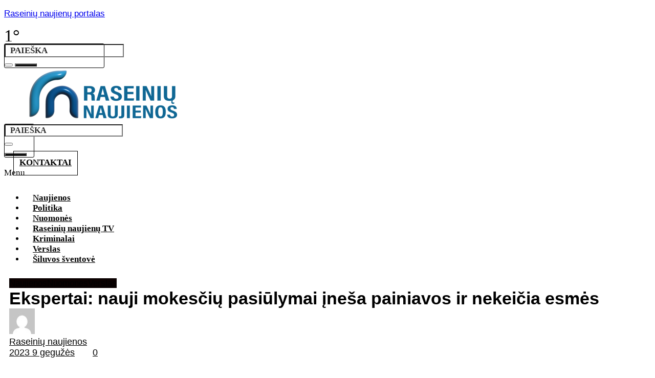

--- FILE ---
content_type: text/html; charset=UTF-8
request_url: https://raseiniunaujienos.lt/2023/05/09/ekspertai-nauji-mokesciu-pasiulymai-inesa-painiavos-ir-nekeicia-esmes/
body_size: 34874
content:
<!DOCTYPE html>
<html  xmlns="http://www.w3.org/1999/xhtml" prefix="" lang="lt-LT">
<head>
	<meta charset="UTF-8" />
	<meta name="viewport" content="width=device-width, initial-scale=1" />
	<link rel="profile" href="http://gmpg.org/xfn/11" />
	<link rel="pingback" href="https://raseiniunaujienos.lt/xmlrpc.php" />
	
<meta name="description" content="Kai kurių mokesčių reformos korekcijų pasiūliusi Finansų ministerija įnešė dar daugiau painiavos ir neaiškumų, sako mokesčių ir ekonomikos ekspertai. Komentuodami naujausius pasiūlymus jie sako, kad individualios veiklos apmokestinimas tebelieka labai sudėtingas ir kelia nerimo žmonėms, be to, iki 3 proc. sumažintas GPM tarifas šiai veiklai nekeičia esmės – jos apmokestinimas vis tiek auga." />
<meta name="keywords" content="naujienos, nuomonės, verslas" />
<meta property="og:site_name" content="Raseinių naujienų portalas" />
<meta property="og:type" content="article" />
<meta property="og:title" content="Ekspertai: nauji mokesčių pasiūlymai įneša painiavos ir nekeičia esmės " />
<meta property="og:url" content="https://raseiniunaujienos.lt/2023/05/09/ekspertai-nauji-mokesciu-pasiulymai-inesa-painiavos-ir-nekeicia-esmes/" />
<meta property="og:description" content="Kai kurių mokesčių reformos korekcijų pasiūliusi Finansų ministerija įnešė dar daugiau painiavos ir neaiškumų, sako mokesčių ir ekonomikos ekspertai. Komentuodami naujausius pasiūlymus jie sako, kad individualios veiklos apmokestinimas tebelieka labai sudėtingas ir kelia nerimo žmonėms, be to, iki 3 proc. sumažintas GPM tarifas šiai veiklai nekeičia esmės – jos apmokestinimas vis tiek auga." />
<meta property="og:locale" content="lt_LT" />
<meta property="og:updated_time" content="2023-05-09T16:32:42+03:00" />
<meta property="og:image" content="https://raseiniunaujienos.lt/wp-content/uploads/2023/05/20230509_161905_244.jpg" />
<meta property="og:image:secure_url" content="https://raseiniunaujienos.lt/wp-content/uploads/2023/05/20230509_161905_244.jpg" />
<meta property="og:image:width" content="710" />
<meta property="og:image:height" content="473" />
<meta property="og:image:type" content="image/jpeg" />
<meta property="article:published_time" content="2023-05-09T16:32:41+03:00" />
<meta property="article:modified_time" content="2023-05-09T16:32:42+03:00" />
<meta property="article:author" content="https://raseiniunaujienos.lt/author/ausra/" />
<meta property="article:publisher" content="https://www.facebook.com/raseiniunaujienos/" />
<meta property="article:section" content="Naujienos" />
<meta property="article:section" content="Nuomonės" />
<meta property="article:section" content="Verslas" />
<meta property="article:tag" content="naujienos" />
<meta property="article:tag" content="nuomonės" />
<meta property="article:tag" content="verslas" />
<meta name="twitter:card" content="summary" />
<meta name="twitter:title" content="Ekspertai: nauji mokesčių pasiūlymai įneša painiavos ir nekeičia esmės " />
<meta name="twitter:description" content="Kai kurių mokesčių reformos korekcijų pasiūliusi Finansų ministerija įnešė dar daugiau painiavos ir neaiškumų, sako mokesčių ir ekonomikos ekspertai. Komentuodami naujausius pasiūlymus jie sako, kad individualios veiklos apmokestinimas tebelieka labai sudėtingas ir kelia nerimo žmonėms, be to, iki 3 proc. sumažintas GPM tarifas šiai veiklai nekeičia esmės – jos apmokestinimas vis tiek auga." />
<meta name="twitter:image:src" content="https://raseiniunaujienos.lt/wp-content/uploads/2023/05/20230509_161905_244.jpg" />
<meta name="twitter:image:width" content="710" />
<meta name="twitter:image:height" content="473" />
<meta name="dcterms:title" content="Ekspertai: nauji mokesčių pasiūlymai įneša painiavos ir nekeičia esmės " />
<meta name="dcterms:identifier" content="https://raseiniunaujienos.lt/2023/05/09/ekspertai-nauji-mokesciu-pasiulymai-inesa-painiavos-ir-nekeicia-esmes/" />
<meta name="dcterms:creator" content="naujienos, Raseinių" />
<meta name="dcterms:created" content="2023-05-09T16:32:41+03:00" />
<meta name="dcterms:available" content="2023-05-09T16:32:41+03:00" />
<meta name="dcterms:modified" content="2023-05-09T16:32:42+03:00" />
<meta name="dcterms:description" content="Kai kurių mokesčių reformos korekcijų pasiūliusi Finansų ministerija įnešė dar daugiau painiavos ir neaiškumų, sako mokesčių ir ekonomikos ekspertai. Komentuodami naujausius pasiūlymus jie sako, kad individualios veiklos apmokestinimas tebelieka labai sudėtingas ir kelia nerimo žmonėms, be to, iki 3 proc. sumažintas GPM tarifas šiai veiklai nekeičia esmės – jos apmokestinimas vis tiek auga." />
<meta name="dcterms:subject" content="naujienos" />
<meta name="dcterms:subject" content="nuomonės" />
<meta name="dcterms:subject" content="verslas" />
<meta name="dcterms:language" content="lt-LT" />
<meta name="dcterms:publisher" content="https://raseiniunaujienos.lt/" />
<meta name="dcterms:rights" content="https://raseiniunaujienos.lt/" />
<meta name="dcterms:coverage" content="World" />
<meta name="dcterms:type" content="Text" />
<meta name="dcterms:format" content="text/html" />
<meta name="dcterms:hasPart" content="https://raseiniunaujienos.lt/2023/05/09/ekspertai-nauji-mokesciu-pasiulymai-inesa-painiavos-ir-nekeicia-esmes/20230509_161905_244/" />
<link rel="publisher" type="text/html" title="Raseinių naujienų portalas" href="https://raseiniunaujienos.lt/" />
<link rel="author" type="text/html" title="Raseinių naujienos" href="https://raseiniunaujienos.lt/author/ausra/" />

<title>Ekspertai: nauji mokesčių pasiūlymai įneša painiavos ir nekeičia esmės  &#8211; Raseinių naujienų portalas</title>
<meta name='robots' content='max-image-preview:large' />
	<style>img:is([sizes="auto" i], [sizes^="auto," i]) { contain-intrinsic-size: 3000px 1500px }</style>
	<link rel='dns-prefetch' href='//fonts.googleapis.com' />
<link rel="alternate" type="application/rss+xml" title="Raseinių naujienų portalas &raquo; Įrašų RSS srautas" href="https://raseiniunaujienos.lt/feed/" />
<link rel="alternate" type="application/rss+xml" title="Raseinių naujienų portalas &raquo; Komentarų RSS srautas" href="https://raseiniunaujienos.lt/comments/feed/" />
<link rel="alternate" type="application/rss+xml" title="Raseinių naujienų portalas &raquo; Įrašo „Ekspertai: nauji mokesčių pasiūlymai įneša painiavos ir nekeičia esmės “ komentarų RSS srautas" href="https://raseiniunaujienos.lt/2023/05/09/ekspertai-nauji-mokesciu-pasiulymai-inesa-painiavos-ir-nekeicia-esmes/feed/" />
		<!-- This site uses the Google Analytics by MonsterInsights plugin v9.6.1 - Using Analytics tracking - https://www.monsterinsights.com/ -->
							<script src="//www.googletagmanager.com/gtag/js?id=G-PRVEXDV3XS"  data-cfasync="false" data-wpfc-render="false" async></script>
			<script data-cfasync="false" data-wpfc-render="false">
				var mi_version = '9.6.1';
				var mi_track_user = true;
				var mi_no_track_reason = '';
								var MonsterInsightsDefaultLocations = {"page_location":"https:\/\/raseiniunaujienos.lt\/2023\/05\/09\/ekspertai-nauji-mokesciu-pasiulymai-inesa-painiavos-ir-nekeicia-esmes\/"};
								if ( typeof MonsterInsightsPrivacyGuardFilter === 'function' ) {
					var MonsterInsightsLocations = (typeof MonsterInsightsExcludeQuery === 'object') ? MonsterInsightsPrivacyGuardFilter( MonsterInsightsExcludeQuery ) : MonsterInsightsPrivacyGuardFilter( MonsterInsightsDefaultLocations );
				} else {
					var MonsterInsightsLocations = (typeof MonsterInsightsExcludeQuery === 'object') ? MonsterInsightsExcludeQuery : MonsterInsightsDefaultLocations;
				}

								var disableStrs = [
										'ga-disable-G-PRVEXDV3XS',
									];

				/* Function to detect opted out users */
				function __gtagTrackerIsOptedOut() {
					for (var index = 0; index < disableStrs.length; index++) {
						if (document.cookie.indexOf(disableStrs[index] + '=true') > -1) {
							return true;
						}
					}

					return false;
				}

				/* Disable tracking if the opt-out cookie exists. */
				if (__gtagTrackerIsOptedOut()) {
					for (var index = 0; index < disableStrs.length; index++) {
						window[disableStrs[index]] = true;
					}
				}

				/* Opt-out function */
				function __gtagTrackerOptout() {
					for (var index = 0; index < disableStrs.length; index++) {
						document.cookie = disableStrs[index] + '=true; expires=Thu, 31 Dec 2099 23:59:59 UTC; path=/';
						window[disableStrs[index]] = true;
					}
				}

				if ('undefined' === typeof gaOptout) {
					function gaOptout() {
						__gtagTrackerOptout();
					}
				}
								window.dataLayer = window.dataLayer || [];

				window.MonsterInsightsDualTracker = {
					helpers: {},
					trackers: {},
				};
				if (mi_track_user) {
					function __gtagDataLayer() {
						dataLayer.push(arguments);
					}

					function __gtagTracker(type, name, parameters) {
						if (!parameters) {
							parameters = {};
						}

						if (parameters.send_to) {
							__gtagDataLayer.apply(null, arguments);
							return;
						}

						if (type === 'event') {
														parameters.send_to = monsterinsights_frontend.v4_id;
							var hookName = name;
							if (typeof parameters['event_category'] !== 'undefined') {
								hookName = parameters['event_category'] + ':' + name;
							}

							if (typeof MonsterInsightsDualTracker.trackers[hookName] !== 'undefined') {
								MonsterInsightsDualTracker.trackers[hookName](parameters);
							} else {
								__gtagDataLayer('event', name, parameters);
							}
							
						} else {
							__gtagDataLayer.apply(null, arguments);
						}
					}

					__gtagTracker('js', new Date());
					__gtagTracker('set', {
						'developer_id.dZGIzZG': true,
											});
					if ( MonsterInsightsLocations.page_location ) {
						__gtagTracker('set', MonsterInsightsLocations);
					}
										__gtagTracker('config', 'G-PRVEXDV3XS', {"forceSSL":"true","link_attribution":"true"} );
															window.gtag = __gtagTracker;										(function () {
						/* https://developers.google.com/analytics/devguides/collection/analyticsjs/ */
						/* ga and __gaTracker compatibility shim. */
						var noopfn = function () {
							return null;
						};
						var newtracker = function () {
							return new Tracker();
						};
						var Tracker = function () {
							return null;
						};
						var p = Tracker.prototype;
						p.get = noopfn;
						p.set = noopfn;
						p.send = function () {
							var args = Array.prototype.slice.call(arguments);
							args.unshift('send');
							__gaTracker.apply(null, args);
						};
						var __gaTracker = function () {
							var len = arguments.length;
							if (len === 0) {
								return;
							}
							var f = arguments[len - 1];
							if (typeof f !== 'object' || f === null || typeof f.hitCallback !== 'function') {
								if ('send' === arguments[0]) {
									var hitConverted, hitObject = false, action;
									if ('event' === arguments[1]) {
										if ('undefined' !== typeof arguments[3]) {
											hitObject = {
												'eventAction': arguments[3],
												'eventCategory': arguments[2],
												'eventLabel': arguments[4],
												'value': arguments[5] ? arguments[5] : 1,
											}
										}
									}
									if ('pageview' === arguments[1]) {
										if ('undefined' !== typeof arguments[2]) {
											hitObject = {
												'eventAction': 'page_view',
												'page_path': arguments[2],
											}
										}
									}
									if (typeof arguments[2] === 'object') {
										hitObject = arguments[2];
									}
									if (typeof arguments[5] === 'object') {
										Object.assign(hitObject, arguments[5]);
									}
									if ('undefined' !== typeof arguments[1].hitType) {
										hitObject = arguments[1];
										if ('pageview' === hitObject.hitType) {
											hitObject.eventAction = 'page_view';
										}
									}
									if (hitObject) {
										action = 'timing' === arguments[1].hitType ? 'timing_complete' : hitObject.eventAction;
										hitConverted = mapArgs(hitObject);
										__gtagTracker('event', action, hitConverted);
									}
								}
								return;
							}

							function mapArgs(args) {
								var arg, hit = {};
								var gaMap = {
									'eventCategory': 'event_category',
									'eventAction': 'event_action',
									'eventLabel': 'event_label',
									'eventValue': 'event_value',
									'nonInteraction': 'non_interaction',
									'timingCategory': 'event_category',
									'timingVar': 'name',
									'timingValue': 'value',
									'timingLabel': 'event_label',
									'page': 'page_path',
									'location': 'page_location',
									'title': 'page_title',
									'referrer' : 'page_referrer',
								};
								for (arg in args) {
																		if (!(!args.hasOwnProperty(arg) || !gaMap.hasOwnProperty(arg))) {
										hit[gaMap[arg]] = args[arg];
									} else {
										hit[arg] = args[arg];
									}
								}
								return hit;
							}

							try {
								f.hitCallback();
							} catch (ex) {
							}
						};
						__gaTracker.create = newtracker;
						__gaTracker.getByName = newtracker;
						__gaTracker.getAll = function () {
							return [];
						};
						__gaTracker.remove = noopfn;
						__gaTracker.loaded = true;
						window['__gaTracker'] = __gaTracker;
					})();
									} else {
										console.log("");
					(function () {
						function __gtagTracker() {
							return null;
						}

						window['__gtagTracker'] = __gtagTracker;
						window['gtag'] = __gtagTracker;
					})();
									}
			</script>
				<!-- / Google Analytics by MonsterInsights -->
		<script>
window._wpemojiSettings = {"baseUrl":"https:\/\/s.w.org\/images\/core\/emoji\/16.0.1\/72x72\/","ext":".png","svgUrl":"https:\/\/s.w.org\/images\/core\/emoji\/16.0.1\/svg\/","svgExt":".svg","source":{"concatemoji":"https:\/\/raseiniunaujienos.lt\/wp-includes\/js\/wp-emoji-release.min.js?ver=6.8.3"}};
/*! This file is auto-generated */
!function(s,n){var o,i,e;function c(e){try{var t={supportTests:e,timestamp:(new Date).valueOf()};sessionStorage.setItem(o,JSON.stringify(t))}catch(e){}}function p(e,t,n){e.clearRect(0,0,e.canvas.width,e.canvas.height),e.fillText(t,0,0);var t=new Uint32Array(e.getImageData(0,0,e.canvas.width,e.canvas.height).data),a=(e.clearRect(0,0,e.canvas.width,e.canvas.height),e.fillText(n,0,0),new Uint32Array(e.getImageData(0,0,e.canvas.width,e.canvas.height).data));return t.every(function(e,t){return e===a[t]})}function u(e,t){e.clearRect(0,0,e.canvas.width,e.canvas.height),e.fillText(t,0,0);for(var n=e.getImageData(16,16,1,1),a=0;a<n.data.length;a++)if(0!==n.data[a])return!1;return!0}function f(e,t,n,a){switch(t){case"flag":return n(e,"\ud83c\udff3\ufe0f\u200d\u26a7\ufe0f","\ud83c\udff3\ufe0f\u200b\u26a7\ufe0f")?!1:!n(e,"\ud83c\udde8\ud83c\uddf6","\ud83c\udde8\u200b\ud83c\uddf6")&&!n(e,"\ud83c\udff4\udb40\udc67\udb40\udc62\udb40\udc65\udb40\udc6e\udb40\udc67\udb40\udc7f","\ud83c\udff4\u200b\udb40\udc67\u200b\udb40\udc62\u200b\udb40\udc65\u200b\udb40\udc6e\u200b\udb40\udc67\u200b\udb40\udc7f");case"emoji":return!a(e,"\ud83e\udedf")}return!1}function g(e,t,n,a){var r="undefined"!=typeof WorkerGlobalScope&&self instanceof WorkerGlobalScope?new OffscreenCanvas(300,150):s.createElement("canvas"),o=r.getContext("2d",{willReadFrequently:!0}),i=(o.textBaseline="top",o.font="600 32px Arial",{});return e.forEach(function(e){i[e]=t(o,e,n,a)}),i}function t(e){var t=s.createElement("script");t.src=e,t.defer=!0,s.head.appendChild(t)}"undefined"!=typeof Promise&&(o="wpEmojiSettingsSupports",i=["flag","emoji"],n.supports={everything:!0,everythingExceptFlag:!0},e=new Promise(function(e){s.addEventListener("DOMContentLoaded",e,{once:!0})}),new Promise(function(t){var n=function(){try{var e=JSON.parse(sessionStorage.getItem(o));if("object"==typeof e&&"number"==typeof e.timestamp&&(new Date).valueOf()<e.timestamp+604800&&"object"==typeof e.supportTests)return e.supportTests}catch(e){}return null}();if(!n){if("undefined"!=typeof Worker&&"undefined"!=typeof OffscreenCanvas&&"undefined"!=typeof URL&&URL.createObjectURL&&"undefined"!=typeof Blob)try{var e="postMessage("+g.toString()+"("+[JSON.stringify(i),f.toString(),p.toString(),u.toString()].join(",")+"));",a=new Blob([e],{type:"text/javascript"}),r=new Worker(URL.createObjectURL(a),{name:"wpTestEmojiSupports"});return void(r.onmessage=function(e){c(n=e.data),r.terminate(),t(n)})}catch(e){}c(n=g(i,f,p,u))}t(n)}).then(function(e){for(var t in e)n.supports[t]=e[t],n.supports.everything=n.supports.everything&&n.supports[t],"flag"!==t&&(n.supports.everythingExceptFlag=n.supports.everythingExceptFlag&&n.supports[t]);n.supports.everythingExceptFlag=n.supports.everythingExceptFlag&&!n.supports.flag,n.DOMReady=!1,n.readyCallback=function(){n.DOMReady=!0}}).then(function(){return e}).then(function(){var e;n.supports.everything||(n.readyCallback(),(e=n.source||{}).concatemoji?t(e.concatemoji):e.wpemoji&&e.twemoji&&(t(e.twemoji),t(e.wpemoji)))}))}((window,document),window._wpemojiSettings);
</script>
<link rel='stylesheet' id='hfe-widgets-style-css' href='https://raseiniunaujienos.lt/wp-content/plugins/header-footer-elementor/inc/widgets-css/frontend.css?ver=2.4.4' media='all' />
<style id='wp-emoji-styles-inline-css'>

	img.wp-smiley, img.emoji {
		display: inline !important;
		border: none !important;
		box-shadow: none !important;
		height: 1em !important;
		width: 1em !important;
		margin: 0 0.07em !important;
		vertical-align: -0.1em !important;
		background: none !important;
		padding: 0 !important;
	}
</style>
<link rel='stylesheet' id='wp-block-library-css' href='https://raseiniunaujienos.lt/wp-includes/css/dist/block-library/style.min.css?ver=6.8.3' media='all' />
<style id='classic-theme-styles-inline-css'>
/*! This file is auto-generated */
.wp-block-button__link{color:#fff;background-color:#32373c;border-radius:9999px;box-shadow:none;text-decoration:none;padding:calc(.667em + 2px) calc(1.333em + 2px);font-size:1.125em}.wp-block-file__button{background:#32373c;color:#fff;text-decoration:none}
</style>
<style id='global-styles-inline-css'>
:root{--wp--preset--aspect-ratio--square: 1;--wp--preset--aspect-ratio--4-3: 4/3;--wp--preset--aspect-ratio--3-4: 3/4;--wp--preset--aspect-ratio--3-2: 3/2;--wp--preset--aspect-ratio--2-3: 2/3;--wp--preset--aspect-ratio--16-9: 16/9;--wp--preset--aspect-ratio--9-16: 9/16;--wp--preset--color--black: #000000;--wp--preset--color--cyan-bluish-gray: #abb8c3;--wp--preset--color--white: #ffffff;--wp--preset--color--pale-pink: #f78da7;--wp--preset--color--vivid-red: #cf2e2e;--wp--preset--color--luminous-vivid-orange: #ff6900;--wp--preset--color--luminous-vivid-amber: #fcb900;--wp--preset--color--light-green-cyan: #7bdcb5;--wp--preset--color--vivid-green-cyan: #00d084;--wp--preset--color--pale-cyan-blue: #8ed1fc;--wp--preset--color--vivid-cyan-blue: #0693e3;--wp--preset--color--vivid-purple: #9b51e0;--wp--preset--gradient--vivid-cyan-blue-to-vivid-purple: linear-gradient(135deg,rgba(6,147,227,1) 0%,rgb(155,81,224) 100%);--wp--preset--gradient--light-green-cyan-to-vivid-green-cyan: linear-gradient(135deg,rgb(122,220,180) 0%,rgb(0,208,130) 100%);--wp--preset--gradient--luminous-vivid-amber-to-luminous-vivid-orange: linear-gradient(135deg,rgba(252,185,0,1) 0%,rgba(255,105,0,1) 100%);--wp--preset--gradient--luminous-vivid-orange-to-vivid-red: linear-gradient(135deg,rgba(255,105,0,1) 0%,rgb(207,46,46) 100%);--wp--preset--gradient--very-light-gray-to-cyan-bluish-gray: linear-gradient(135deg,rgb(238,238,238) 0%,rgb(169,184,195) 100%);--wp--preset--gradient--cool-to-warm-spectrum: linear-gradient(135deg,rgb(74,234,220) 0%,rgb(151,120,209) 20%,rgb(207,42,186) 40%,rgb(238,44,130) 60%,rgb(251,105,98) 80%,rgb(254,248,76) 100%);--wp--preset--gradient--blush-light-purple: linear-gradient(135deg,rgb(255,206,236) 0%,rgb(152,150,240) 100%);--wp--preset--gradient--blush-bordeaux: linear-gradient(135deg,rgb(254,205,165) 0%,rgb(254,45,45) 50%,rgb(107,0,62) 100%);--wp--preset--gradient--luminous-dusk: linear-gradient(135deg,rgb(255,203,112) 0%,rgb(199,81,192) 50%,rgb(65,88,208) 100%);--wp--preset--gradient--pale-ocean: linear-gradient(135deg,rgb(255,245,203) 0%,rgb(182,227,212) 50%,rgb(51,167,181) 100%);--wp--preset--gradient--electric-grass: linear-gradient(135deg,rgb(202,248,128) 0%,rgb(113,206,126) 100%);--wp--preset--gradient--midnight: linear-gradient(135deg,rgb(2,3,129) 0%,rgb(40,116,252) 100%);--wp--preset--font-size--small: 13px;--wp--preset--font-size--medium: 20px;--wp--preset--font-size--large: 36px;--wp--preset--font-size--x-large: 42px;--wp--preset--spacing--20: 0.44rem;--wp--preset--spacing--30: 0.67rem;--wp--preset--spacing--40: 1rem;--wp--preset--spacing--50: 1.5rem;--wp--preset--spacing--60: 2.25rem;--wp--preset--spacing--70: 3.38rem;--wp--preset--spacing--80: 5.06rem;--wp--preset--shadow--natural: 6px 6px 9px rgba(0, 0, 0, 0.2);--wp--preset--shadow--deep: 12px 12px 50px rgba(0, 0, 0, 0.4);--wp--preset--shadow--sharp: 6px 6px 0px rgba(0, 0, 0, 0.2);--wp--preset--shadow--outlined: 6px 6px 0px -3px rgba(255, 255, 255, 1), 6px 6px rgba(0, 0, 0, 1);--wp--preset--shadow--crisp: 6px 6px 0px rgba(0, 0, 0, 1);}:where(.is-layout-flex){gap: 0.5em;}:where(.is-layout-grid){gap: 0.5em;}body .is-layout-flex{display: flex;}.is-layout-flex{flex-wrap: wrap;align-items: center;}.is-layout-flex > :is(*, div){margin: 0;}body .is-layout-grid{display: grid;}.is-layout-grid > :is(*, div){margin: 0;}:where(.wp-block-columns.is-layout-flex){gap: 2em;}:where(.wp-block-columns.is-layout-grid){gap: 2em;}:where(.wp-block-post-template.is-layout-flex){gap: 1.25em;}:where(.wp-block-post-template.is-layout-grid){gap: 1.25em;}.has-black-color{color: var(--wp--preset--color--black) !important;}.has-cyan-bluish-gray-color{color: var(--wp--preset--color--cyan-bluish-gray) !important;}.has-white-color{color: var(--wp--preset--color--white) !important;}.has-pale-pink-color{color: var(--wp--preset--color--pale-pink) !important;}.has-vivid-red-color{color: var(--wp--preset--color--vivid-red) !important;}.has-luminous-vivid-orange-color{color: var(--wp--preset--color--luminous-vivid-orange) !important;}.has-luminous-vivid-amber-color{color: var(--wp--preset--color--luminous-vivid-amber) !important;}.has-light-green-cyan-color{color: var(--wp--preset--color--light-green-cyan) !important;}.has-vivid-green-cyan-color{color: var(--wp--preset--color--vivid-green-cyan) !important;}.has-pale-cyan-blue-color{color: var(--wp--preset--color--pale-cyan-blue) !important;}.has-vivid-cyan-blue-color{color: var(--wp--preset--color--vivid-cyan-blue) !important;}.has-vivid-purple-color{color: var(--wp--preset--color--vivid-purple) !important;}.has-black-background-color{background-color: var(--wp--preset--color--black) !important;}.has-cyan-bluish-gray-background-color{background-color: var(--wp--preset--color--cyan-bluish-gray) !important;}.has-white-background-color{background-color: var(--wp--preset--color--white) !important;}.has-pale-pink-background-color{background-color: var(--wp--preset--color--pale-pink) !important;}.has-vivid-red-background-color{background-color: var(--wp--preset--color--vivid-red) !important;}.has-luminous-vivid-orange-background-color{background-color: var(--wp--preset--color--luminous-vivid-orange) !important;}.has-luminous-vivid-amber-background-color{background-color: var(--wp--preset--color--luminous-vivid-amber) !important;}.has-light-green-cyan-background-color{background-color: var(--wp--preset--color--light-green-cyan) !important;}.has-vivid-green-cyan-background-color{background-color: var(--wp--preset--color--vivid-green-cyan) !important;}.has-pale-cyan-blue-background-color{background-color: var(--wp--preset--color--pale-cyan-blue) !important;}.has-vivid-cyan-blue-background-color{background-color: var(--wp--preset--color--vivid-cyan-blue) !important;}.has-vivid-purple-background-color{background-color: var(--wp--preset--color--vivid-purple) !important;}.has-black-border-color{border-color: var(--wp--preset--color--black) !important;}.has-cyan-bluish-gray-border-color{border-color: var(--wp--preset--color--cyan-bluish-gray) !important;}.has-white-border-color{border-color: var(--wp--preset--color--white) !important;}.has-pale-pink-border-color{border-color: var(--wp--preset--color--pale-pink) !important;}.has-vivid-red-border-color{border-color: var(--wp--preset--color--vivid-red) !important;}.has-luminous-vivid-orange-border-color{border-color: var(--wp--preset--color--luminous-vivid-orange) !important;}.has-luminous-vivid-amber-border-color{border-color: var(--wp--preset--color--luminous-vivid-amber) !important;}.has-light-green-cyan-border-color{border-color: var(--wp--preset--color--light-green-cyan) !important;}.has-vivid-green-cyan-border-color{border-color: var(--wp--preset--color--vivid-green-cyan) !important;}.has-pale-cyan-blue-border-color{border-color: var(--wp--preset--color--pale-cyan-blue) !important;}.has-vivid-cyan-blue-border-color{border-color: var(--wp--preset--color--vivid-cyan-blue) !important;}.has-vivid-purple-border-color{border-color: var(--wp--preset--color--vivid-purple) !important;}.has-vivid-cyan-blue-to-vivid-purple-gradient-background{background: var(--wp--preset--gradient--vivid-cyan-blue-to-vivid-purple) !important;}.has-light-green-cyan-to-vivid-green-cyan-gradient-background{background: var(--wp--preset--gradient--light-green-cyan-to-vivid-green-cyan) !important;}.has-luminous-vivid-amber-to-luminous-vivid-orange-gradient-background{background: var(--wp--preset--gradient--luminous-vivid-amber-to-luminous-vivid-orange) !important;}.has-luminous-vivid-orange-to-vivid-red-gradient-background{background: var(--wp--preset--gradient--luminous-vivid-orange-to-vivid-red) !important;}.has-very-light-gray-to-cyan-bluish-gray-gradient-background{background: var(--wp--preset--gradient--very-light-gray-to-cyan-bluish-gray) !important;}.has-cool-to-warm-spectrum-gradient-background{background: var(--wp--preset--gradient--cool-to-warm-spectrum) !important;}.has-blush-light-purple-gradient-background{background: var(--wp--preset--gradient--blush-light-purple) !important;}.has-blush-bordeaux-gradient-background{background: var(--wp--preset--gradient--blush-bordeaux) !important;}.has-luminous-dusk-gradient-background{background: var(--wp--preset--gradient--luminous-dusk) !important;}.has-pale-ocean-gradient-background{background: var(--wp--preset--gradient--pale-ocean) !important;}.has-electric-grass-gradient-background{background: var(--wp--preset--gradient--electric-grass) !important;}.has-midnight-gradient-background{background: var(--wp--preset--gradient--midnight) !important;}.has-small-font-size{font-size: var(--wp--preset--font-size--small) !important;}.has-medium-font-size{font-size: var(--wp--preset--font-size--medium) !important;}.has-large-font-size{font-size: var(--wp--preset--font-size--large) !important;}.has-x-large-font-size{font-size: var(--wp--preset--font-size--x-large) !important;}
:where(.wp-block-post-template.is-layout-flex){gap: 1.25em;}:where(.wp-block-post-template.is-layout-grid){gap: 1.25em;}
:where(.wp-block-columns.is-layout-flex){gap: 2em;}:where(.wp-block-columns.is-layout-grid){gap: 2em;}
:root :where(.wp-block-pullquote){font-size: 1.5em;line-height: 1.6;}
</style>
<link rel='stylesheet' id='simply-gallery-block-frontend-css' href='https://raseiniunaujienos.lt/wp-content/plugins/simply-gallery-block/blocks/pgc_sgb.min.style.css?ver=3.2.7' media='all' />
<link rel='stylesheet' id='pgc-simply-gallery-plugin-lightbox-style-css' href='https://raseiniunaujienos.lt/wp-content/plugins/simply-gallery-block/plugins/pgc_sgb_lightbox.min.style.css?ver=3.2.7' media='all' />
<link rel='stylesheet' id='cptch_stylesheet-css' href='https://raseiniunaujienos.lt/wp-content/plugins/captcha/css/front_end_style.css?ver=4.4.5' media='all' />
<link rel='stylesheet' id='dashicons-css' href='https://raseiniunaujienos.lt/wp-includes/css/dashicons.min.css?ver=6.8.3' media='all' />
<link rel='stylesheet' id='cptch_desktop_style-css' href='https://raseiniunaujienos.lt/wp-content/plugins/captcha/css/desktop_style.css?ver=4.4.5' media='all' />
<link rel='stylesheet' id='contact-form-7-css' href='https://raseiniunaujienos.lt/wp-content/plugins/contact-form-7/includes/css/styles.css?ver=6.1' media='all' />
<link rel='stylesheet' id='fvp-frontend-css' href='https://raseiniunaujienos.lt/wp-content/plugins/featured-video-plus/styles/frontend.css?ver=2.3.3' media='all' />
<link rel='stylesheet' id='m1mw-css' href='https://raseiniunaujienos.lt/wp-content/plugins/m1miniweather/css/weather-icons.min.css?ver=6.8.3' media='all' />
<link rel='stylesheet' id='style-css' href='https://raseiniunaujienos.lt/wp-content/plugins/most-popular-post/style/style.css?ver=6.8.3' media='all' />
<link rel='stylesheet' id='yop-public-css' href='https://raseiniunaujienos.lt/wp-content/plugins/yop-poll/public/assets/css/yop-poll-public-6.5.37.css?ver=6.8.3' media='all' />
<link rel='stylesheet' id='hfe-style-css' href='https://raseiniunaujienos.lt/wp-content/plugins/header-footer-elementor/assets/css/header-footer-elementor.css?ver=2.4.4' media='all' />
<link rel='stylesheet' id='elementor-icons-css' href='https://raseiniunaujienos.lt/wp-content/plugins/elementor/assets/lib/eicons/css/elementor-icons.min.css?ver=5.43.0' media='all' />
<link rel='stylesheet' id='elementor-frontend-css' href='https://raseiniunaujienos.lt/wp-content/plugins/elementor/assets/css/frontend.min.css?ver=3.30.2' media='all' />
<link rel='stylesheet' id='elementor-post-31388-css' href='https://raseiniunaujienos.lt/wp-content/uploads/elementor/css/post-31388.css?ver=1752747572' media='all' />
<link rel='stylesheet' id='lae-animate-css' href='https://raseiniunaujienos.lt/wp-content/plugins/addons-for-elementor/assets/css/lib/animate.css?ver=8.3.7' media='all' />
<link rel='stylesheet' id='lae-sliders-styles-css' href='https://raseiniunaujienos.lt/wp-content/plugins/addons-for-elementor/assets/css/lib/sliders.min.css?ver=8.3.7' media='all' />
<link rel='stylesheet' id='lae-icomoon-styles-css' href='https://raseiniunaujienos.lt/wp-content/plugins/addons-for-elementor/assets/css/icomoon.css?ver=8.3.7' media='all' />
<link rel='stylesheet' id='lae-frontend-styles-css' href='https://raseiniunaujienos.lt/wp-content/plugins/addons-for-elementor/assets/css/lae-frontend.css?ver=8.3.7' media='all' />
<link rel='stylesheet' id='lae-grid-styles-css' href='https://raseiniunaujienos.lt/wp-content/plugins/addons-for-elementor/assets/css/lae-grid.css?ver=8.3.7' media='all' />
<link rel='stylesheet' id='lae-widgets-styles-css' href='https://raseiniunaujienos.lt/wp-content/plugins/addons-for-elementor/assets/css/widgets/lae-widgets.min.css?ver=8.3.7' media='all' />
<link rel='stylesheet' id='post-grid-elementor-addon-main-css' href='https://raseiniunaujienos.lt/wp-content/plugins/post-grid-elementor-addon/assets/css/main.css?ver=6.8.3' media='all' />
<link rel='stylesheet' id='font-awesome-5-all-css' href='https://raseiniunaujienos.lt/wp-content/plugins/elementor/assets/lib/font-awesome/css/all.min.css?ver=3.30.2' media='all' />
<link rel='stylesheet' id='font-awesome-4-shim-css' href='https://raseiniunaujienos.lt/wp-content/plugins/elementor/assets/lib/font-awesome/css/v4-shims.min.css?ver=3.30.2' media='all' />
<link rel='stylesheet' id='elementor-post-28981-css' href='https://raseiniunaujienos.lt/wp-content/uploads/elementor/css/post-28981.css?ver=1752747573' media='all' />
<link rel='stylesheet' id='elementor-post-29876-css' href='https://raseiniunaujienos.lt/wp-content/uploads/elementor/css/post-29876.css?ver=1752747573' media='all' />
<link rel='stylesheet' id='ultra-seven-fonts-css' href='//fonts.googleapis.com/css?family=Taviraj%3Aital%2Cwght%400%2C300%3B0%2C400%3B0%2C500%3B0%2C600%3B0%2C700%3B0%2C800%3B0%2C900%3B1%2C300%3B1%2C400%3B1%2C500%3B1%2C600%3B1%2C700%3B1%2C800%3B1%2C900%7CSource+Sans+Pro&#038;display=swap&#038;ver=6.8.3' media='all' />
<link rel='stylesheet' id='ultra_parent_style-css' href='https://raseiniunaujienos.lt/wp-content/themes/ultra-seven/style.css?ver=6.8.3' media='all' />
<style id='ultra_parent_style-inline-css'>
  #loading18 .object {
    background: #0a0000  }

  
</style>
<link rel='stylesheet' id='font-awesome-css' href='https://raseiniunaujienos.lt/wp-content/plugins/elementor/assets/lib/font-awesome/css/font-awesome.min.css?ver=4.7.0' media='all' />
<link rel='stylesheet' id='animate-css' href='https://raseiniunaujienos.lt/wp-content/themes/ultra-seven/assets/library/wow/animate.css?ver=6.8.3' media='all' />
<link rel='stylesheet' id='ultra-keyboard-links-css' href='https://raseiniunaujienos.lt/wp-content/themes/ultra-seven/assets/css/keyboard-links.css?ver=6.8.3' media='all' />
<link rel='stylesheet' id='ultra_seven-style-css' href='https://raseiniunaujienos.lt/wp-content/themes/ultra-news/style.css?ver=6.8.3' media='all' />
<style id='ultra_seven-style-inline-css'>

	a:hover, .ultra-top-header .top-left ul li a:hover,
    .ultra-top-header .top-right ul li a:hover, .top-header-three.ultra-top-header .top-left ul li a:hover, 
    .top-header-three.ultra-top-header .top-right ul li a:hover, .ultra-block-wrapper .block-header .multi-cat-tabs2 ul li.active a,
    .ultra-block-wrapper .block-header .multi-cat-tabs1 ul li.active a, .ultra-block-wrapper .single-post .post-content-wrapper .post-content a.block-list-more:hover,
    a.ultra-archive-more:hover, .ultra-block-wrapper.grid-post-list.layout-3 .post-content-wrapper h3 a:hover, .site-footer .ultra-bottom-footer .footer-right ul.menu li a:hover, .site-footer .ultra-middle-footer .footer-social ul li a:hover,
    .ultra-block-wrapper.latest-posts .single-post-large .post-content-wrapper h3 a:hover, .ultra-block-wrapper.woo-tab-slider .ultra-tabs ul li.active a,
    .ultra-block-wrapper.video-cat-tab .single-post .post-content-wrapper h3 a:hover, .ultra-block-wrapper.video-cat-tab .single-post .post-caption-wrapper .post-meta span > a:hover,
    .ultra-block-wrapper.video-cat-tab .single-post .post-content-wrapper .post-meta span > a:hover, .widget_ultra_seven_posts_list .post-list-wraper.layout-1 .single-post .post-caption h3 a:hover,
	.widget_ultra_seven_posts_list .post-list-wraper.layout-1 .single-post .post-caption .post-meta span a:hover, .widget_ultra_seven_posts_list .ul-posts a:hover,
	a.loadmore:hover, .ultra-block-wrapper.post-slider .post-caption h3 a:hover, .widget_ultra_seven_post_timeline li:hover .ultra-article-wrapper .post-meta a, .star-review-wrapper .star-value, .woocommerce-MyAccount-content p a,
	.site-header.layout-three .main-navigation > ul > li.current-menu-item > a,
	.site-header.layout-two .main-navigation > ul > li.current-menu-item > a, .site-header.layout-one .main-navigation > ul > li.current-menu-item > a,
	.site-header.layout-one .main-navigation > ul > li:hover > a,
	.site-header.layout-two .main-navigation > ul > li:hover > a, .ultra-bread-home,.related.products h2, .comments-area .submit:hover,
	.comments-area .comment-reply-link:hover, .post-tag span.tags-links a:hover, .single_post_pagination_wrapper .next-link .next-text h4 a:hover,
	.single_post_pagination_wrapper .prev-link .prev-text h4 a:hover, .post-review-wrapper .section-title, .post-review-wrapper .total-reivew-wrapper .stars-count, 
	.post-review-wrapper .stars-review-wrapper .review-featured-wrap .stars-count, .single_post_pagination_wrapper .prev-link .prev-text h4 a:hover:before,
	.single_post_pagination_wrapper .next-link .next-text h4 a:hover:after,
    .site-footer .ultra-bottom-footer .footer-left a:hover {
		color: #0a0000;
	}
	.site-header .nav-search-wrap .search-container, .side-menu-wrapper, .ultra-block-wrapper .block-header, .ultra-block-wrapper .single-post .post-content-wrapper .post-content a.block-list-more,
	a.ultra-archive-more, .ultra-block-wrapper .ultra-num-pag .page-numbers.current, .post-review-wrapper .points-review-wrapper, .post-review-wrapper .percent-review-wrapper, .post-review-wrapper .stars-review-wrapper,
	.post-review-wrapper .summary-wrapper .total-reivew-wrapper, .ultra-block-wrapper .ultra-num-pag .page-numbers:hover, .widget_ultra_seven_posts_list .ul-posts a, .widget_tag_cloud a:hover,
	a.loadmore, .ultra-about.layout1 .about-img, .ultra-about.layout2 .about-img, .widget_ultra_seven_authors_list .user-image, .widget_ultra_seven_post_timeline li:hover .ultra-article-wrapper .post-meta:before, blockquote,
	.widget_ultra_seven_contact_info .ultra-contact-info > div:hover span i, .ultra-bread-home, .ultra-related-wrapper.slide .related-title, .related.products h2, #check-also-box, .comments-area .submit,
	.comments-area .comment-reply-link, .woocommerce-MyAccount-navigation ul li a, .woocommerce-MyAccount-content, .ultra-block-wrapper .ultra-num-pag .page-numbers.current, .ultra-block-wrapper .ultra-num-pag .page-numbers:hover, .nav-links span.current, .nav-links a:hover,
	.ultra_tagline_box.ultra-left-border-box, .ultra_tagline_box.ultra-top-border-box, .ultra_tagline_box.ultra-all-border-box, .ultra_toggle {
		border-color: #0a0000;
	}
	.site-header .nav-search-wrap .search-container .search-form .search-submit, .site-header.layout-two .ticker-block .ticker-title, h2.widget-title.style1:before,
	.ultra-main-slider .slider-caption .cat-wrap .cat-links, .ultra-top-header .ultra-date,
	.ultra-block-wrapper .block-header .header, .ultra-block-wrapper .single-post .post-content-wrapper .post-content a.block-list-more,
	a.ultra-archive-more, .ultra-block-wrapper.grid-post-list.layout-3 .single-post .post-thumb .cat-links, .ultra-block-wrapper .ultra-num-pag .page-numbers.current,
	.ultra-block-wrapper .ultra-num-pag .page-numbers:hover, .ultra-block-wrapper.youtube-video .video-list-wrapper .video-controls, .ultra-block-wrapper.youtube-video .video-list-wrapper .single-list-wrapper .list-thumb.now-playing:before,
	h2.widget-title:before, .widget_ultra_social_counters .ultra-social-followers.theme1 li a i,
	.widget_ultra_social_counters .ultra-social-followers.theme2 li, .widget_tag_cloud a:hover,
	.widget_ultra_social_counters .ultra-social-followers.theme3 li, .widget_calendar caption, .cat-links, .widget_ultra_seven_posts_list .ul-posts a,
	a.loadmore, .widget_ultra_seven_post_timeline li:hover .ultra-article-wrapper .post-meta:before, .widget_ultra_social_icons .ultra-social-icons li,
	.content-area .single-share ul li, .widget_ultra_seven_widget_tabs .widget-tabs-title-container ul li.active, .ultra-block-wrapper .ultra-num-pag .page-numbers.current, .ultra-block-wrapper .ultra-num-pag .page-numbers:hover, .nav-links span.current, .nav-links a:hover,
	.widget_ultra_seven_widget_tabs .widget-tabs-title-container ul li:hover, .form_drop_down .form_wrapper_body .button, .archive .page-title:before,
	.widget_ultra_seven_category_tabbed ul.ultra-cat-tabs li.active, #ultra-go-top,
	.widget_ultra_seven_category_tabbed ul.ultra-cat-tabs li:hover, .widget_search .search-form .search-submit, .widget_ultra_seven_contact_info .ultra-contact-info > div:hover span i,
	#check-also-box #check-also-close, .comments-area .submit, .post-tag span.tag-title, .post-review-wrapper .percent-review-wrapper .percent-rating-bar-wrap div, .post-review-wrapper .points-review-wrapper .percent-rating-bar-wrap div,
	.comments-area .comment-reply-link, .woocommerce-mini-cart__buttons a, .ultra-main-slider .custom .slider-caption:before, .ultra-main-slider .custom .slider-btn:hover, .cart-count, .error-404 .search-submit, .woocommerce.widget_price_filter button[type="submit"], .woocommerce #respond input#submit.alt, .woocommerce a.button.alt, .woocommerce button.button.alt, .woocommerce input.button.alt, .woocommerce #respond input#submit, .woocommerce a.button, .woocommerce button.button, .woocommerce input.button, .woocommerce #respond input#submit.alt:hover, .woocommerce a.button.alt:hover, .woocommerce button.button.alt:hover, .woocommerce input.button.alt:hover, .woocommerce #respond input#submit:hover, .woocommerce a.button:hover, .woocommerce button.button:hover, .woocommerce input.button:hover, .widget_search .search-form .search-submit, .woocommerce-product-search button[type="submit"], .error-404 .search-submit, .woocommerce-MyAccount-navigation ul li.is-active a, .woocommerce-MyAccount-navigation ul li:hover a, .woocommerce .widget_price_filter .ui-slider .ui-slider-range, h2.widget-title.style1 span.title, .block-header.style3 .header:after, .social-shortcode a, .ultra_tagline_box.ultra-bg-box, .ultra-team .member-social-group a, .horizontal .ultra_tab_group .tab-title.active, .horizontal .ultra_tab_group .tab-title.hover, .vertical .ultra_tab_group .tab-title.active, .vertical .ultra_tab_group .tab-title.hover, .ultra_toggle .ultra_toggle_title, #loading1 .object {
		background: #0a0000;
	}
	@media (max-width: 768px) {
		.ultra-block-wrapper .block-header.style2 .header,
		.ultra-block-wrapper .block-header.style3 .header {	
			background: #0a0000;
		}
    }
	.ultra-block-wrapper .block-header .header:before, h2.widget-title.style1 span.title:before{
		border-color: transparent transparent transparent #0a0000;
	}
	
	.ultra-top-header, .top-header-three.ultra-top-header{
		background: #000;
	}
	.ultra-top-header .top-left ul li a, .ultra-top-header .top-right ul li a{
		color: #fff;
	}
	.site-header.layout-two .nav-search-wrap, .site-header.layout-three .ultra-menu{
		background: #fff;
	}
	.site-header.layout-two .main-navigation > ul > li > a, .side-menu-wrap i, .index-icon a, .main-navigation ul li.menu-item-has-children > a:before, .main-navigation ul > li.menu-item-has-children > a:before, .ultra-search i, .site-header.layout-three .main-navigation > ul > li > a{
		color: #000;
	}
	.site-header.layout-two .main-navigation ul li.current-menu-item > a, .site-header.layout-two .main-navigation ul li > a:hover, .site-header.layout-three .main-navigation > ul > li.current-menu-item > a, .site-header.layout-three .main-navigation > ul > li > a:hover{
		color: #1e73be;
	}
	.ultra-container{ max-width: 1170px; }
</style>
<link rel='stylesheet' id='ultra-responsive-css-css' href='https://raseiniunaujienos.lt/wp-content/themes/ultra-seven/assets/css/responsive.css?ver=6.8.3' media='all' />
<link rel='stylesheet' id='heateor-sc-frontend-css-css' href='https://raseiniunaujienos.lt/wp-content/plugins/heateor-social-comments/css/front.css?ver=1.6.3' media='all' />
<link rel='stylesheet' id='wpdiscuz-frontend-css-css' href='https://raseiniunaujienos.lt/wp-content/plugins/wpdiscuz/themes/default/style.css?ver=7.6.33' media='all' />
<style id='wpdiscuz-frontend-css-inline-css'>
 #wpdcom .wpd-blog-administrator .wpd-comment-label{color:#ffffff;background-color:#06c6dc;border:none}#wpdcom .wpd-blog-administrator .wpd-comment-author, #wpdcom .wpd-blog-administrator .wpd-comment-author a{color:#06c6dc}#wpdcom.wpd-layout-1 .wpd-comment .wpd-blog-administrator .wpd-avatar img{border-color:#06c6dc}#wpdcom.wpd-layout-2 .wpd-comment.wpd-reply .wpd-comment-wrap.wpd-blog-administrator{border-left:3px solid #06c6dc}#wpdcom.wpd-layout-2 .wpd-comment .wpd-blog-administrator .wpd-avatar img{border-bottom-color:#06c6dc}#wpdcom.wpd-layout-3 .wpd-blog-administrator .wpd-comment-subheader{border-top:1px dashed #06c6dc}#wpdcom.wpd-layout-3 .wpd-reply .wpd-blog-administrator .wpd-comment-right{border-left:1px solid #06c6dc}#wpdcom .wpd-blog-editor .wpd-comment-label{color:#ffffff;background-color:#06c6dc;border:none}#wpdcom .wpd-blog-editor .wpd-comment-author, #wpdcom .wpd-blog-editor .wpd-comment-author a{color:#06c6dc}#wpdcom.wpd-layout-1 .wpd-comment .wpd-blog-editor .wpd-avatar img{border-color:#06c6dc}#wpdcom.wpd-layout-2 .wpd-comment.wpd-reply .wpd-comment-wrap.wpd-blog-editor{border-left:3px solid #06c6dc}#wpdcom.wpd-layout-2 .wpd-comment .wpd-blog-editor .wpd-avatar img{border-bottom-color:#06c6dc}#wpdcom.wpd-layout-3 .wpd-blog-editor .wpd-comment-subheader{border-top:1px dashed #06c6dc}#wpdcom.wpd-layout-3 .wpd-reply .wpd-blog-editor .wpd-comment-right{border-left:1px solid #06c6dc}#wpdcom .wpd-blog-author .wpd-comment-label{color:#ffffff;background-color:#06c6dc;border:none}#wpdcom .wpd-blog-author .wpd-comment-author, #wpdcom .wpd-blog-author .wpd-comment-author a{color:#06c6dc}#wpdcom.wpd-layout-1 .wpd-comment .wpd-blog-author .wpd-avatar img{border-color:#06c6dc}#wpdcom.wpd-layout-2 .wpd-comment .wpd-blog-author .wpd-avatar img{border-bottom-color:#06c6dc}#wpdcom.wpd-layout-3 .wpd-blog-author .wpd-comment-subheader{border-top:1px dashed #06c6dc}#wpdcom.wpd-layout-3 .wpd-reply .wpd-blog-author .wpd-comment-right{border-left:1px solid #06c6dc}#wpdcom .wpd-blog-contributor .wpd-comment-label{color:#ffffff;background-color:#06c6dc;border:none}#wpdcom .wpd-blog-contributor .wpd-comment-author, #wpdcom .wpd-blog-contributor .wpd-comment-author a{color:#06c6dc}#wpdcom.wpd-layout-1 .wpd-comment .wpd-blog-contributor .wpd-avatar img{border-color:#06c6dc}#wpdcom.wpd-layout-2 .wpd-comment .wpd-blog-contributor .wpd-avatar img{border-bottom-color:#06c6dc}#wpdcom.wpd-layout-3 .wpd-blog-contributor .wpd-comment-subheader{border-top:1px dashed #06c6dc}#wpdcom.wpd-layout-3 .wpd-reply .wpd-blog-contributor .wpd-comment-right{border-left:1px solid #06c6dc}#wpdcom .wpd-blog-subscriber .wpd-comment-label{color:#ffffff;background-color:#06c6dc;border:none}#wpdcom .wpd-blog-subscriber .wpd-comment-author, #wpdcom .wpd-blog-subscriber .wpd-comment-author a{color:#06c6dc}#wpdcom.wpd-layout-2 .wpd-comment .wpd-blog-subscriber .wpd-avatar img{border-bottom-color:#06c6dc}#wpdcom.wpd-layout-3 .wpd-blog-subscriber .wpd-comment-subheader{border-top:1px dashed #06c6dc}#wpdcom .wpd-blog-translator .wpd-comment-label{color:#ffffff;background-color:#06c6dc;border:none}#wpdcom .wpd-blog-translator .wpd-comment-author, #wpdcom .wpd-blog-translator .wpd-comment-author a{color:#06c6dc}#wpdcom.wpd-layout-1 .wpd-comment .wpd-blog-translator .wpd-avatar img{border-color:#06c6dc}#wpdcom.wpd-layout-2 .wpd-comment .wpd-blog-translator .wpd-avatar img{border-bottom-color:#06c6dc}#wpdcom.wpd-layout-3 .wpd-blog-translator .wpd-comment-subheader{border-top:1px dashed #06c6dc}#wpdcom.wpd-layout-3 .wpd-reply .wpd-blog-translator .wpd-comment-right{border-left:1px solid #06c6dc}#wpdcom .wpd-blog-rtcl_manager .wpd-comment-label{color:#ffffff;background-color:#00B38F;border:none}#wpdcom .wpd-blog-rtcl_manager .wpd-comment-author, #wpdcom .wpd-blog-rtcl_manager .wpd-comment-author a{color:#00B38F}#wpdcom.wpd-layout-1 .wpd-comment .wpd-blog-rtcl_manager .wpd-avatar img{border-color:#00B38F}#wpdcom.wpd-layout-2 .wpd-comment .wpd-blog-rtcl_manager .wpd-avatar img{border-bottom-color:#00B38F}#wpdcom.wpd-layout-3 .wpd-blog-rtcl_manager .wpd-comment-subheader{border-top:1px dashed #00B38F}#wpdcom.wpd-layout-3 .wpd-reply .wpd-blog-rtcl_manager .wpd-comment-right{border-left:1px solid #00B38F}#wpdcom .wpd-blog-post_author .wpd-comment-label{color:#ffffff;background-color:#06c6dc;border:none}#wpdcom .wpd-blog-post_author .wpd-comment-author, #wpdcom .wpd-blog-post_author .wpd-comment-author a{color:#06c6dc}#wpdcom .wpd-blog-post_author .wpd-avatar img{border-color:#06c6dc}#wpdcom.wpd-layout-1 .wpd-comment .wpd-blog-post_author .wpd-avatar img{border-color:#06c6dc}#wpdcom.wpd-layout-2 .wpd-comment.wpd-reply .wpd-comment-wrap.wpd-blog-post_author{border-left:3px solid #06c6dc}#wpdcom.wpd-layout-2 .wpd-comment .wpd-blog-post_author .wpd-avatar img{border-bottom-color:#06c6dc}#wpdcom.wpd-layout-3 .wpd-blog-post_author .wpd-comment-subheader{border-top:1px dashed #06c6dc}#wpdcom.wpd-layout-3 .wpd-reply .wpd-blog-post_author .wpd-comment-right{border-left:1px solid #06c6dc}#wpdcom .wpd-blog-guest .wpd-comment-label{color:#ffffff;background-color:#06c6dc;border:none}#wpdcom .wpd-blog-guest .wpd-comment-author, #wpdcom .wpd-blog-guest .wpd-comment-author a{color:#06c6dc}#wpdcom.wpd-layout-3 .wpd-blog-guest .wpd-comment-subheader{border-top:1px dashed #06c6dc}#comments, #respond, .comments-area, #wpdcom{}#wpdcom .ql-editor > *{color:#777777}#wpdcom .ql-editor::before{}#wpdcom .ql-toolbar{border:1px solid #DDDDDD;border-top:none}#wpdcom .ql-container{border:1px solid #DDDDDD;border-bottom:none}#wpdcom .wpd-form-row .wpdiscuz-item input[type="text"], #wpdcom .wpd-form-row .wpdiscuz-item input[type="email"], #wpdcom .wpd-form-row .wpdiscuz-item input[type="url"], #wpdcom .wpd-form-row .wpdiscuz-item input[type="color"], #wpdcom .wpd-form-row .wpdiscuz-item input[type="date"], #wpdcom .wpd-form-row .wpdiscuz-item input[type="datetime"], #wpdcom .wpd-form-row .wpdiscuz-item input[type="datetime-local"], #wpdcom .wpd-form-row .wpdiscuz-item input[type="month"], #wpdcom .wpd-form-row .wpdiscuz-item input[type="number"], #wpdcom .wpd-form-row .wpdiscuz-item input[type="time"], #wpdcom textarea, #wpdcom select{border:1px solid #DDDDDD;color:#777777}#wpdcom .wpd-form-row .wpdiscuz-item textarea{border:1px solid #DDDDDD}#wpdcom input::placeholder, #wpdcom textarea::placeholder, #wpdcom input::-moz-placeholder, #wpdcom textarea::-webkit-input-placeholder{}#wpdcom .wpd-comment-text{color:#777777}#wpdcom .wpd-thread-head .wpd-thread-info{border-bottom:2px solid #06c6dc}#wpdcom .wpd-thread-head .wpd-thread-info.wpd-reviews-tab svg{fill:#06c6dc}#wpdcom .wpd-thread-head .wpdiscuz-user-settings{border-bottom:2px solid #06c6dc}#wpdcom .wpd-thread-head .wpdiscuz-user-settings:hover{color:#06c6dc}#wpdcom .wpd-comment .wpd-follow-link:hover{color:#06c6dc}#wpdcom .wpd-comment-status .wpd-sticky{color:#06c6dc}#wpdcom .wpd-thread-filter .wpdf-active{color:#06c6dc;border-bottom-color:#06c6dc}#wpdcom .wpd-comment-info-bar{border:1px dashed #38d2e3;background:#e7fafc}#wpdcom .wpd-comment-info-bar .wpd-current-view i{color:#06c6dc}#wpdcom .wpd-filter-view-all:hover{background:#06c6dc}#wpdcom .wpdiscuz-item .wpdiscuz-rating > label{color:#DDDDDD}#wpdcom .wpdiscuz-item .wpdiscuz-rating:not(:checked) > label:hover, .wpdiscuz-rating:not(:checked) > label:hover ~ label{}#wpdcom .wpdiscuz-item .wpdiscuz-rating > input ~ label:hover, #wpdcom .wpdiscuz-item .wpdiscuz-rating > input:not(:checked) ~ label:hover ~ label, #wpdcom .wpdiscuz-item .wpdiscuz-rating > input:not(:checked) ~ label:hover ~ label{color:#FFED85}#wpdcom .wpdiscuz-item .wpdiscuz-rating > input:checked ~ label:hover, #wpdcom .wpdiscuz-item .wpdiscuz-rating > input:checked ~ label:hover, #wpdcom .wpdiscuz-item .wpdiscuz-rating > label:hover ~ input:checked ~ label, #wpdcom .wpdiscuz-item .wpdiscuz-rating > input:checked + label:hover ~ label, #wpdcom .wpdiscuz-item .wpdiscuz-rating > input:checked ~ label:hover ~ label, .wpd-custom-field .wcf-active-star, #wpdcom .wpdiscuz-item .wpdiscuz-rating > input:checked ~ label{color:#FFD700}#wpd-post-rating .wpd-rating-wrap .wpd-rating-stars svg .wpd-star{fill:#DDDDDD}#wpd-post-rating .wpd-rating-wrap .wpd-rating-stars svg .wpd-active{fill:#FFD700}#wpd-post-rating .wpd-rating-wrap .wpd-rate-starts svg .wpd-star{fill:#DDDDDD}#wpd-post-rating .wpd-rating-wrap .wpd-rate-starts:hover svg .wpd-star{fill:#FFED85}#wpd-post-rating.wpd-not-rated .wpd-rating-wrap .wpd-rate-starts svg:hover ~ svg .wpd-star{fill:#DDDDDD}.wpdiscuz-post-rating-wrap .wpd-rating .wpd-rating-wrap .wpd-rating-stars svg .wpd-star{fill:#DDDDDD}.wpdiscuz-post-rating-wrap .wpd-rating .wpd-rating-wrap .wpd-rating-stars svg .wpd-active{fill:#FFD700}#wpdcom .wpd-comment .wpd-follow-active{color:#ff7a00}#wpdcom .page-numbers{color:#555;border:#555 1px solid}#wpdcom span.current{background:#555}#wpdcom.wpd-layout-1 .wpd-new-loaded-comment > .wpd-comment-wrap > .wpd-comment-right{background:#FFFAD6}#wpdcom.wpd-layout-2 .wpd-new-loaded-comment.wpd-comment > .wpd-comment-wrap > .wpd-comment-right{background:#FFFAD6}#wpdcom.wpd-layout-2 .wpd-new-loaded-comment.wpd-comment.wpd-reply > .wpd-comment-wrap > .wpd-comment-right{background:transparent}#wpdcom.wpd-layout-2 .wpd-new-loaded-comment.wpd-comment.wpd-reply > .wpd-comment-wrap{background:#FFFAD6}#wpdcom.wpd-layout-3 .wpd-new-loaded-comment.wpd-comment > .wpd-comment-wrap > .wpd-comment-right{background:#FFFAD6}#wpdcom .wpd-follow:hover i, #wpdcom .wpd-unfollow:hover i, #wpdcom .wpd-comment .wpd-follow-active:hover i{color:#06c6dc}#wpdcom .wpdiscuz-readmore{cursor:pointer;color:#06c6dc}.wpd-custom-field .wcf-pasiv-star, #wpcomm .wpdiscuz-item .wpdiscuz-rating > label{color:#DDDDDD}.wpd-wrapper .wpd-list-item.wpd-active{border-top:3px solid #06c6dc}#wpdcom.wpd-layout-2 .wpd-comment.wpd-reply.wpd-unapproved-comment .wpd-comment-wrap{border-left:3px solid #FFFAD6}#wpdcom.wpd-layout-3 .wpd-comment.wpd-reply.wpd-unapproved-comment .wpd-comment-right{border-left:1px solid #FFFAD6}#wpdcom .wpd-prim-button{background-color:#06c6dc;color:#FFFFFF}#wpdcom .wpd_label__check i.wpdicon-on{color:#06c6dc;border:1px solid #83e3ee}#wpd-bubble-wrapper #wpd-bubble-all-comments-count{color:#06c6dc}#wpd-bubble-wrapper > div{background-color:#06c6dc}#wpd-bubble-wrapper > #wpd-bubble #wpd-bubble-add-message{background-color:#06c6dc}#wpd-bubble-wrapper > #wpd-bubble #wpd-bubble-add-message::before{border-left-color:#06c6dc;border-right-color:#06c6dc}#wpd-bubble-wrapper.wpd-right-corner > #wpd-bubble #wpd-bubble-add-message::before{border-left-color:#06c6dc;border-right-color:#06c6dc}.wpd-inline-icon-wrapper path.wpd-inline-icon-first{fill:#06c6dc}.wpd-inline-icon-count{background-color:#06c6dc}.wpd-inline-icon-count::before{border-right-color:#06c6dc}.wpd-inline-form-wrapper::before{border-bottom-color:#06c6dc}.wpd-inline-form-question{background-color:#06c6dc}.wpd-inline-form{background-color:#06c6dc}.wpd-last-inline-comments-wrapper{border-color:#06c6dc}.wpd-last-inline-comments-wrapper::before{border-bottom-color:#06c6dc}.wpd-last-inline-comments-wrapper .wpd-view-all-inline-comments{background:#06c6dc}.wpd-last-inline-comments-wrapper .wpd-view-all-inline-comments:hover,.wpd-last-inline-comments-wrapper .wpd-view-all-inline-comments:active,.wpd-last-inline-comments-wrapper .wpd-view-all-inline-comments:focus{background-color:#06c6dc}#wpdcom .ql-snow .ql-tooltip[data-mode="link"]::before{content:"Įveskite nuorodą:"}#wpdcom .ql-snow .ql-tooltip.ql-editing a.ql-action::after{content:"Išsaugoti"}.comments-area{width:auto}
</style>
<link rel='stylesheet' id='wpdiscuz-fa-css' href='https://raseiniunaujienos.lt/wp-content/plugins/wpdiscuz/assets/third-party/font-awesome-5.13.0/css/fa.min.css?ver=7.6.33' media='all' />
<link rel='stylesheet' id='wpdiscuz-combo-css-css' href='https://raseiniunaujienos.lt/wp-content/plugins/wpdiscuz/assets/css/wpdiscuz-combo.min.css?ver=6.8.3' media='all' />
<link rel='stylesheet' id='hfe-elementor-icons-css' href='https://raseiniunaujienos.lt/wp-content/plugins/elementor/assets/lib/eicons/css/elementor-icons.min.css?ver=5.34.0' media='all' />
<link rel='stylesheet' id='hfe-icons-list-css' href='https://raseiniunaujienos.lt/wp-content/plugins/elementor/assets/css/widget-icon-list.min.css?ver=3.24.3' media='all' />
<link rel='stylesheet' id='hfe-social-icons-css' href='https://raseiniunaujienos.lt/wp-content/plugins/elementor/assets/css/widget-social-icons.min.css?ver=3.24.0' media='all' />
<link rel='stylesheet' id='hfe-social-share-icons-brands-css' href='https://raseiniunaujienos.lt/wp-content/plugins/elementor/assets/lib/font-awesome/css/brands.css?ver=5.15.3' media='all' />
<link rel='stylesheet' id='hfe-social-share-icons-fontawesome-css' href='https://raseiniunaujienos.lt/wp-content/plugins/elementor/assets/lib/font-awesome/css/fontawesome.css?ver=5.15.3' media='all' />
<link rel='stylesheet' id='hfe-nav-menu-icons-css' href='https://raseiniunaujienos.lt/wp-content/plugins/elementor/assets/lib/font-awesome/css/solid.css?ver=5.15.3' media='all' />
<link rel='stylesheet' id='elementor-gf-local-roboto-css' href='https://raseiniunaujienos.lt/wp-content/uploads/elementor/google-fonts/css/roboto.css?ver=1752747630' media='all' />
<link rel='stylesheet' id='elementor-gf-local-robotoslab-css' href='https://raseiniunaujienos.lt/wp-content/uploads/elementor/google-fonts/css/robotoslab.css?ver=1752747643' media='all' />
<link rel='stylesheet' id='elementor-icons-shared-0-css' href='https://raseiniunaujienos.lt/wp-content/plugins/elementor/assets/lib/font-awesome/css/fontawesome.min.css?ver=5.15.3' media='all' />
<link rel='stylesheet' id='elementor-icons-fa-regular-css' href='https://raseiniunaujienos.lt/wp-content/plugins/elementor/assets/lib/font-awesome/css/regular.min.css?ver=5.15.3' media='all' />
<link rel='stylesheet' id='elementor-icons-fa-brands-css' href='https://raseiniunaujienos.lt/wp-content/plugins/elementor/assets/lib/font-awesome/css/brands.min.css?ver=5.15.3' media='all' />
<link rel='stylesheet' id='elementor-icons-fa-solid-css' href='https://raseiniunaujienos.lt/wp-content/plugins/elementor/assets/lib/font-awesome/css/solid.min.css?ver=5.15.3' media='all' />
<script src="https://raseiniunaujienos.lt/wp-content/plugins/google-analytics-for-wordpress/assets/js/frontend-gtag.min.js?ver=9.6.1" id="monsterinsights-frontend-script-js" async data-wp-strategy="async"></script>
<script data-cfasync="false" data-wpfc-render="false" id='monsterinsights-frontend-script-js-extra'>var monsterinsights_frontend = {"js_events_tracking":"true","download_extensions":"doc,pdf,ppt,zip,xls,docx,pptx,xlsx","inbound_paths":"[{\"path\":\"\\\/go\\\/\",\"label\":\"affiliate\"},{\"path\":\"\\\/recommend\\\/\",\"label\":\"affiliate\"}]","home_url":"https:\/\/raseiniunaujienos.lt","hash_tracking":"false","v4_id":"G-PRVEXDV3XS"};</script>
<script src="https://raseiniunaujienos.lt/wp-includes/js/jquery/jquery.min.js?ver=3.7.1" id="jquery-core-js"></script>
<script src="https://raseiniunaujienos.lt/wp-includes/js/jquery/jquery-migrate.min.js?ver=3.4.1" id="jquery-migrate-js"></script>
<script id="jquery-js-after">
!function($){"use strict";$(document).ready(function(){$(this).scrollTop()>100&&$(".hfe-scroll-to-top-wrap").removeClass("hfe-scroll-to-top-hide"),$(window).scroll(function(){$(this).scrollTop()<100?$(".hfe-scroll-to-top-wrap").fadeOut(300):$(".hfe-scroll-to-top-wrap").fadeIn(300)}),$(".hfe-scroll-to-top-wrap").on("click",function(){$("html, body").animate({scrollTop:0},300);return!1})})}(jQuery);
!function($){'use strict';$(document).ready(function(){var bar=$('.hfe-reading-progress-bar');if(!bar.length)return;$(window).on('scroll',function(){var s=$(window).scrollTop(),d=$(document).height()-$(window).height(),p=d? s/d*100:0;bar.css('width',p+'%')});});}(jQuery);
</script>
<script src="https://raseiniunaujienos.lt/wp-content/plugins/featured-video-plus/js/jquery.fitvids.min.js?ver=master-2015-08" id="jquery.fitvids-js"></script>
<script id="fvp-frontend-js-extra">
var fvpdata = {"ajaxurl":"https:\/\/raseiniunaujienos.lt\/wp-admin\/admin-ajax.php","nonce":"43d4af4a5c","fitvids":"1","dynamic":"","overlay":"","opacity":"0.75","color":"b","width":"640"};
</script>
<script src="https://raseiniunaujienos.lt/wp-content/plugins/featured-video-plus/js/frontend.min.js?ver=2.3.3" id="fvp-frontend-js"></script>
<script id="yop-public-js-extra">
var objectL10n = {"yopPollParams":{"urlParams":{"ajax":"https:\/\/raseiniunaujienos.lt\/wp-admin\/admin-ajax.php","wpLogin":"https:\/\/raseiniunaujienos.lt\/wp-login.php?redirect_to=https%3A%2F%2Fraseiniunaujienos.lt%2Fwp-admin%2Fadmin-ajax.php%3Faction%3Dyop_poll_record_wordpress_vote"},"apiParams":{"reCaptcha":{"siteKey":""},"reCaptchaV2Invisible":{"siteKey":""},"reCaptchaV3":{"siteKey":""},"hCaptcha":{"siteKey":""},"cloudflareTurnstile":{"siteKey":""}},"captchaParams":{"imgPath":"https:\/\/raseiniunaujienos.lt\/wp-content\/plugins\/yop-poll\/public\/assets\/img\/","url":"https:\/\/raseiniunaujienos.lt\/wp-content\/plugins\/yop-poll\/app.php","accessibilityAlt":"Sound icon","accessibilityTitle":"Accessibility option: listen to a question and answer it!","accessibilityDescription":"Type below the <strong>answer<\/strong> to what you hear. Numbers or words:","explanation":"Click or touch the <strong>ANSWER<\/strong>","refreshAlt":"Refresh\/reload icon","refreshTitle":"Refresh\/reload: get new images and accessibility option!"},"voteParams":{"invalidPoll":"Invalid Poll","noAnswersSelected":"No answer selected","minAnswersRequired":"At least {min_answers_allowed} answer(s) required","maxAnswersRequired":"A max of {max_answers_allowed} answer(s) accepted","noAnswerForOther":"No other answer entered","noValueForCustomField":"{custom_field_name} is required","tooManyCharsForCustomField":"Text for {custom_field_name} is too long","consentNotChecked":"You must agree to our terms and conditions","noCaptchaSelected":"Captcha is required","thankYou":"J\u016bs jau balsavote. A\u010di\u016b!"},"resultsParams":{"singleVote":"balsas","multipleVotes":"balsai","singleAnswer":"atsakymas","multipleAnswers":"atsakymai"}}};
</script>
<script src="https://raseiniunaujienos.lt/wp-content/plugins/yop-poll/public/assets/js/yop-poll-public-6.5.37.min.js?ver=6.8.3" id="yop-public-js"></script>
<script src="https://raseiniunaujienos.lt/wp-content/plugins/elementor/assets/lib/font-awesome/js/v4-shims.min.js?ver=3.30.2" id="font-awesome-4-shim-js"></script>
<link rel="https://api.w.org/" href="https://raseiniunaujienos.lt/wp-json/" /><link rel="alternate" title="JSON" type="application/json" href="https://raseiniunaujienos.lt/wp-json/wp/v2/posts/46661" /><link rel="EditURI" type="application/rsd+xml" title="RSD" href="https://raseiniunaujienos.lt/xmlrpc.php?rsd" />
<meta name="generator" content="WordPress 6.8.3" />
<link rel="canonical" href="https://raseiniunaujienos.lt/2023/05/09/ekspertai-nauji-mokesciu-pasiulymai-inesa-painiavos-ir-nekeicia-esmes/" />
<link rel='shortlink' href='https://raseiniunaujienos.lt/?p=46661' />
<link rel="alternate" title="oEmbed (JSON)" type="application/json+oembed" href="https://raseiniunaujienos.lt/wp-json/oembed/1.0/embed?url=https%3A%2F%2Fraseiniunaujienos.lt%2F2023%2F05%2F09%2Fekspertai-nauji-mokesciu-pasiulymai-inesa-painiavos-ir-nekeicia-esmes%2F" />
<link rel="alternate" title="oEmbed (XML)" type="text/xml+oembed" href="https://raseiniunaujienos.lt/wp-json/oembed/1.0/embed?url=https%3A%2F%2Fraseiniunaujienos.lt%2F2023%2F05%2F09%2Fekspertai-nauji-mokesciu-pasiulymai-inesa-painiavos-ir-nekeicia-esmes%2F&#038;format=xml" />
<noscript><style>.simply-gallery-amp{ display: block !important; }</style></noscript><noscript><style>.sgb-preloader{ display: none !important; }</style></noscript>        <script type="text/javascript">
            ( function () {
                window.lae_fs = { can_use_premium_code: false};
            } )();
        </script>
            <script type="text/javascript">
        var ajaxurl = 'https://raseiniunaujienos.lt/wp-admin/admin-ajax.php';
    </script>
    <meta name="generator" content="Elementor 3.30.2; features: additional_custom_breakpoints; settings: css_print_method-external, google_font-enabled, font_display-auto">
      <meta name="onesignal" content="wordpress-plugin"/>
            <script>

      window.OneSignalDeferred = window.OneSignalDeferred || [];

      OneSignalDeferred.push(function(OneSignal) {
        var oneSignal_options = {};
        window._oneSignalInitOptions = oneSignal_options;

        oneSignal_options['serviceWorkerParam'] = { scope: '/' };
oneSignal_options['serviceWorkerPath'] = 'OneSignalSDKWorker.js.php';

        OneSignal.Notifications.setDefaultUrl("https://raseiniunaujienos.lt");

        oneSignal_options['wordpress'] = true;
oneSignal_options['appId'] = '88815c6a-25d3-4772-8d70-17c5fe4b9060';
oneSignal_options['allowLocalhostAsSecureOrigin'] = true;
oneSignal_options['welcomeNotification'] = { };
oneSignal_options['welcomeNotification']['title'] = "Raseinių naujienų portalas";
oneSignal_options['welcomeNotification']['message'] = "Jus sėkmingai užsiprenumeravote Raseinių naujienas!";
oneSignal_options['path'] = "https://raseiniunaujienos.lt/wp-content/plugins/onesignal-free-web-push-notifications/sdk_files/";
oneSignal_options['promptOptions'] = { };
oneSignal_options['promptOptions']['actionMessage'] = "Ar norite prenumeruoti svarbiausias Raseinių naujienas?";
oneSignal_options['promptOptions']['acceptButtonText'] = "Taip";
oneSignal_options['promptOptions']['cancelButtonText'] = "Ne";
              OneSignal.init(window._oneSignalInitOptions);
              OneSignal.Slidedown.promptPush()      });

      function documentInitOneSignal() {
        var oneSignal_elements = document.getElementsByClassName("OneSignal-prompt");

        var oneSignalLinkClickHandler = function(event) { OneSignal.Notifications.requestPermission(); event.preventDefault(); };        for(var i = 0; i < oneSignal_elements.length; i++)
          oneSignal_elements[i].addEventListener('click', oneSignalLinkClickHandler, false);
      }

      if (document.readyState === 'complete') {
           documentInitOneSignal();
      }
      else {
           window.addEventListener("load", function(event){
               documentInitOneSignal();
          });
      }
    </script>
<style type="text/css">.wpa-field--website_address, .adverts-field-name-website_address { display: none !important }</style>			<style>
				.e-con.e-parent:nth-of-type(n+4):not(.e-lazyloaded):not(.e-no-lazyload),
				.e-con.e-parent:nth-of-type(n+4):not(.e-lazyloaded):not(.e-no-lazyload) * {
					background-image: none !important;
				}
				@media screen and (max-height: 1024px) {
					.e-con.e-parent:nth-of-type(n+3):not(.e-lazyloaded):not(.e-no-lazyload),
					.e-con.e-parent:nth-of-type(n+3):not(.e-lazyloaded):not(.e-no-lazyload) * {
						background-image: none !important;
					}
				}
				@media screen and (max-height: 640px) {
					.e-con.e-parent:nth-of-type(n+2):not(.e-lazyloaded):not(.e-no-lazyload),
					.e-con.e-parent:nth-of-type(n+2):not(.e-lazyloaded):not(.e-no-lazyload) * {
						background-image: none !important;
					}
				}
			</style>
			<link rel="icon" href="https://raseiniunaujienos.lt/wp-content/uploads/2023/05/cropped-RS-Galutinis-Formatai-07-1-32x32.png" sizes="32x32" />
<link rel="icon" href="https://raseiniunaujienos.lt/wp-content/uploads/2023/05/cropped-RS-Galutinis-Formatai-07-1-192x192.png" sizes="192x192" />
<link rel="apple-touch-icon" href="https://raseiniunaujienos.lt/wp-content/uploads/2023/05/cropped-RS-Galutinis-Formatai-07-1-180x180.png" />
<meta name="msapplication-TileImage" content="https://raseiniunaujienos.lt/wp-content/uploads/2023/05/cropped-RS-Galutinis-Formatai-07-1-270x270.png" />
		<style id="wp-custom-css">
			h4 { display: none; }

.ultra-block-wrapper .post-meta .comments-count:before, .post-meta .comments-count:before {
    content: '\f086';
    position: absolute;
    font-family: FontAwesome;
    font-size: 25px;
    top: -13px;
    left: -15px;
}

.ultra-block-wrapper .single-post .post-caption-wrapper .post-meta > span, .ultra-block-wrapper .single-post .post-content-wrapper .post-meta > span, .post-meta > span {
    margin-right: 35px;
    font-size: 18px;
}




		</style>
		<style id="sccss">
}
.ultra-single-content .layout-two .single-header.has-img .single-header-content{
		position: absolute;
     left: 0
     bottom: 0; 
}

 .ultra-single-content .layout-two .single-header .single-header-content {
   
padding: 10px;
   
width: 100%;
   
   
background: linear-gradient(to bottom, rgb(255 255 255) 0%,rgb(255 255 255 / 0%) 100%);

}
.ultra-single-content .layout-two .single-header.has-img .single-header-content{
		position: relative;
     left: 0
     bottom: 0; 
}

.ultra-single-content .layout-two .single-header .single-header-content h1 {
     color: #000;
}
 .ultra-single-content .layout-two .single-header .single-header-content span, .ultra-single-content .layout-two .single-header .single-header-content span a {
     color: #000;
</style></head>

<body class="wp-singular post-template-default single single-post postid-46661 single-format-standard wp-custom-logo wp-theme-ultra-seven wp-child-theme-ultra-news ehf-header ehf-footer ehf-template-ultra-seven ehf-stylesheet-ultra-news ultra-fullwidth inner no-ticker woocommerce-active columns-3 elementor-default elementor-kit-31388">
<div id="page" class="hfeed site">

		<header id="masthead" itemscope="itemscope" itemtype="https://schema.org/WPHeader">
			<p class="main-title bhf-hidden" itemprop="headline"><a href="https://raseiniunaujienos.lt" title="Raseinių naujienų portalas" rel="home">Raseinių naujienų portalas</a></p>
					<div data-elementor-type="wp-post" data-elementor-id="28981" class="elementor elementor-28981">
						<section class="elementor-section elementor-top-section elementor-element elementor-element-6b090a6 elementor-section-boxed elementor-section-height-default elementor-section-height-default" data-id="6b090a6" data-element_type="section" data-settings="{&quot;background_background&quot;:&quot;classic&quot;}">
							<div class="elementor-background-overlay"></div>
							<div class="elementor-container elementor-column-gap-default">
					<div class="elementor-column elementor-col-14 elementor-top-column elementor-element elementor-element-d55bd99" data-id="d55bd99" data-element_type="column">
			<div class="elementor-widget-wrap elementor-element-populated">
						<div class="elementor-element elementor-element-e54fad6 elementor-hidden-tablet elementor-widget elementor-widget-wp-widget-m1_miniweather_widget" data-id="e54fad6" data-element_type="widget" data-settings="{&quot;_animation&quot;:&quot;none&quot;,&quot;_animation_mobile&quot;:&quot;none&quot;}" data-widget_type="wp-widget-m1_miniweather_widget.default">
				<div class="elementor-widget-container">
					<h5></h5><div class="wi wi-owm-804" title="overcast clouds" style="font-size: 2em;">
			       <span class="m1mw_temp">1&deg;</span>
			     </div>				</div>
				</div>
					</div>
		</div>
				<div class="elementor-column elementor-col-14 elementor-top-column elementor-element elementor-element-ffdc688 elementor-hidden-phone" data-id="ffdc688" data-element_type="column" data-settings="{&quot;animation&quot;:&quot;none&quot;,&quot;animation_mobile&quot;:&quot;none&quot;}">
			<div class="elementor-widget-wrap elementor-element-populated">
						<div class="elementor-element elementor-element-3d5752c hfe-search-layout-icon_text elementor-widget elementor-widget-hfe-search-button" data-id="3d5752c" data-element_type="widget" data-settings="{&quot;size&quot;:{&quot;unit&quot;:&quot;px&quot;,&quot;size&quot;:43,&quot;sizes&quot;:[]},&quot;icon_size&quot;:{&quot;unit&quot;:&quot;px&quot;,&quot;size&quot;:19,&quot;sizes&quot;:[]},&quot;button_width&quot;:{&quot;unit&quot;:&quot;px&quot;,&quot;size&quot;:25,&quot;sizes&quot;:[]},&quot;close_icon_size&quot;:{&quot;unit&quot;:&quot;px&quot;,&quot;size&quot;:14,&quot;sizes&quot;:[]},&quot;_animation_mobile&quot;:&quot;none&quot;,&quot;_animation&quot;:&quot;none&quot;,&quot;size_tablet&quot;:{&quot;unit&quot;:&quot;px&quot;,&quot;size&quot;:&quot;&quot;,&quot;sizes&quot;:[]},&quot;size_mobile&quot;:{&quot;unit&quot;:&quot;px&quot;,&quot;size&quot;:&quot;&quot;,&quot;sizes&quot;:[]},&quot;icon_size_tablet&quot;:{&quot;unit&quot;:&quot;px&quot;,&quot;size&quot;:&quot;&quot;,&quot;sizes&quot;:[]},&quot;icon_size_mobile&quot;:{&quot;unit&quot;:&quot;px&quot;,&quot;size&quot;:&quot;&quot;,&quot;sizes&quot;:[]},&quot;button_width_tablet&quot;:{&quot;unit&quot;:&quot;px&quot;,&quot;size&quot;:&quot;&quot;,&quot;sizes&quot;:[]},&quot;button_width_mobile&quot;:{&quot;unit&quot;:&quot;px&quot;,&quot;size&quot;:&quot;&quot;,&quot;sizes&quot;:[]},&quot;close_icon_size_tablet&quot;:{&quot;unit&quot;:&quot;px&quot;,&quot;size&quot;:&quot;&quot;,&quot;sizes&quot;:[]},&quot;close_icon_size_mobile&quot;:{&quot;unit&quot;:&quot;px&quot;,&quot;size&quot;:&quot;&quot;,&quot;sizes&quot;:[]}}" data-widget_type="hfe-search-button.default">
				<div class="elementor-widget-container">
							<form class="hfe-search-button-wrapper" role="search" action="https://raseiniunaujienos.lt/" method="get">

						<div class="hfe-search-form__container" role="tablist">
									<input placeholder="PAIEŠKA" class="hfe-search-form__input" type="search" name="s" title="Search" value="">
					<button id="clear-with-button" type="reset">
						<i class="fas fa-times" aria-hidden="true"></i>
					</button>
					<button class="hfe-search-submit" type="submit">
						<i class="fas fa-search" aria-hidden="true"></i>
					</button>
							</div>
				</form>
						</div>
				</div>
					</div>
		</div>
				<div class="elementor-column elementor-col-14 elementor-top-column elementor-element elementor-element-87dcd55" data-id="87dcd55" data-element_type="column">
			<div class="elementor-widget-wrap">
							</div>
		</div>
				<div class="elementor-column elementor-col-14 elementor-top-column elementor-element elementor-element-79adb00" data-id="79adb00" data-element_type="column" data-settings="{&quot;animation&quot;:&quot;none&quot;,&quot;background_background&quot;:&quot;gradient&quot;}">
			<div class="elementor-widget-wrap elementor-element-populated">
						<div class="elementor-element elementor-element-acddae1 elementor-widget__width-initial elementor-widget elementor-widget-site-logo" data-id="acddae1" data-element_type="widget" data-settings="{&quot;width_mobile&quot;:{&quot;unit&quot;:&quot;%&quot;,&quot;size&quot;:65,&quot;sizes&quot;:[]},&quot;align_mobile&quot;:&quot;left&quot;,&quot;space_mobile&quot;:{&quot;unit&quot;:&quot;%&quot;,&quot;size&quot;:73,&quot;sizes&quot;:[]},&quot;_animation_mobile&quot;:&quot;none&quot;,&quot;_animation&quot;:&quot;none&quot;,&quot;align&quot;:&quot;center&quot;,&quot;width&quot;:{&quot;unit&quot;:&quot;%&quot;,&quot;size&quot;:&quot;&quot;,&quot;sizes&quot;:[]},&quot;width_tablet&quot;:{&quot;unit&quot;:&quot;%&quot;,&quot;size&quot;:&quot;&quot;,&quot;sizes&quot;:[]},&quot;space&quot;:{&quot;unit&quot;:&quot;%&quot;,&quot;size&quot;:&quot;&quot;,&quot;sizes&quot;:[]},&quot;space_tablet&quot;:{&quot;unit&quot;:&quot;%&quot;,&quot;size&quot;:&quot;&quot;,&quot;sizes&quot;:[]},&quot;image_border_radius&quot;:{&quot;unit&quot;:&quot;px&quot;,&quot;top&quot;:&quot;&quot;,&quot;right&quot;:&quot;&quot;,&quot;bottom&quot;:&quot;&quot;,&quot;left&quot;:&quot;&quot;,&quot;isLinked&quot;:true},&quot;image_border_radius_tablet&quot;:{&quot;unit&quot;:&quot;px&quot;,&quot;top&quot;:&quot;&quot;,&quot;right&quot;:&quot;&quot;,&quot;bottom&quot;:&quot;&quot;,&quot;left&quot;:&quot;&quot;,&quot;isLinked&quot;:true},&quot;image_border_radius_mobile&quot;:{&quot;unit&quot;:&quot;px&quot;,&quot;top&quot;:&quot;&quot;,&quot;right&quot;:&quot;&quot;,&quot;bottom&quot;:&quot;&quot;,&quot;left&quot;:&quot;&quot;,&quot;isLinked&quot;:true},&quot;caption_padding&quot;:{&quot;unit&quot;:&quot;px&quot;,&quot;top&quot;:&quot;&quot;,&quot;right&quot;:&quot;&quot;,&quot;bottom&quot;:&quot;&quot;,&quot;left&quot;:&quot;&quot;,&quot;isLinked&quot;:true},&quot;caption_padding_tablet&quot;:{&quot;unit&quot;:&quot;px&quot;,&quot;top&quot;:&quot;&quot;,&quot;right&quot;:&quot;&quot;,&quot;bottom&quot;:&quot;&quot;,&quot;left&quot;:&quot;&quot;,&quot;isLinked&quot;:true},&quot;caption_padding_mobile&quot;:{&quot;unit&quot;:&quot;px&quot;,&quot;top&quot;:&quot;&quot;,&quot;right&quot;:&quot;&quot;,&quot;bottom&quot;:&quot;&quot;,&quot;left&quot;:&quot;&quot;,&quot;isLinked&quot;:true},&quot;caption_space&quot;:{&quot;unit&quot;:&quot;px&quot;,&quot;size&quot;:0,&quot;sizes&quot;:[]},&quot;caption_space_tablet&quot;:{&quot;unit&quot;:&quot;px&quot;,&quot;size&quot;:&quot;&quot;,&quot;sizes&quot;:[]},&quot;caption_space_mobile&quot;:{&quot;unit&quot;:&quot;px&quot;,&quot;size&quot;:&quot;&quot;,&quot;sizes&quot;:[]}}" data-widget_type="site-logo.default">
				<div class="elementor-widget-container">
							<div class="hfe-site-logo">
													<a data-elementor-open-lightbox=""  class='elementor-clickable' href="https://raseiniunaujienos.lt">
							<div class="hfe-site-logo-set">           
				<div class="hfe-site-logo-container">
									<img class="hfe-site-logo-img elementor-animation-"  src="https://raseiniunaujienos.lt/wp-content/uploads/2021/02/RS-Galutinis-Formatai-04-1-300x104.png" alt="RS Galutinis Formatai-04 (1)"/>
				</div>
			</div>
							</a>
						</div>  
							</div>
				</div>
					</div>
		</div>
				<div class="elementor-column elementor-col-14 elementor-top-column elementor-element elementor-element-9c4885c" data-id="9c4885c" data-element_type="column" data-settings="{&quot;background_background&quot;:&quot;classic&quot;}">
			<div class="elementor-widget-wrap elementor-element-populated">
						<div class="elementor-element elementor-element-6bf735a hfe-search-layout-icon_text elementor-hidden-desktop elementor-widget elementor-widget-hfe-search-button" data-id="6bf735a" data-element_type="widget" data-settings="{&quot;size&quot;:{&quot;unit&quot;:&quot;px&quot;,&quot;size&quot;:43,&quot;sizes&quot;:[]},&quot;icon_size&quot;:{&quot;unit&quot;:&quot;px&quot;,&quot;size&quot;:19,&quot;sizes&quot;:[]},&quot;button_width&quot;:{&quot;unit&quot;:&quot;px&quot;,&quot;size&quot;:25,&quot;sizes&quot;:[]},&quot;close_icon_size&quot;:{&quot;unit&quot;:&quot;px&quot;,&quot;size&quot;:14,&quot;sizes&quot;:[]},&quot;_animation_mobile&quot;:&quot;none&quot;,&quot;size_tablet&quot;:{&quot;unit&quot;:&quot;px&quot;,&quot;size&quot;:&quot;&quot;,&quot;sizes&quot;:[]},&quot;size_mobile&quot;:{&quot;unit&quot;:&quot;px&quot;,&quot;size&quot;:&quot;&quot;,&quot;sizes&quot;:[]},&quot;icon_size_tablet&quot;:{&quot;unit&quot;:&quot;px&quot;,&quot;size&quot;:&quot;&quot;,&quot;sizes&quot;:[]},&quot;icon_size_mobile&quot;:{&quot;unit&quot;:&quot;px&quot;,&quot;size&quot;:&quot;&quot;,&quot;sizes&quot;:[]},&quot;button_width_tablet&quot;:{&quot;unit&quot;:&quot;px&quot;,&quot;size&quot;:&quot;&quot;,&quot;sizes&quot;:[]},&quot;button_width_mobile&quot;:{&quot;unit&quot;:&quot;px&quot;,&quot;size&quot;:&quot;&quot;,&quot;sizes&quot;:[]},&quot;close_icon_size_tablet&quot;:{&quot;unit&quot;:&quot;px&quot;,&quot;size&quot;:&quot;&quot;,&quot;sizes&quot;:[]},&quot;close_icon_size_mobile&quot;:{&quot;unit&quot;:&quot;px&quot;,&quot;size&quot;:&quot;&quot;,&quot;sizes&quot;:[]}}" data-widget_type="hfe-search-button.default">
				<div class="elementor-widget-container">
							<form class="hfe-search-button-wrapper" role="search" action="https://raseiniunaujienos.lt/" method="get">

						<div class="hfe-search-form__container" role="tablist">
									<input placeholder="PAIEŠKA" class="hfe-search-form__input" type="search" name="s" title="Search" value="">
					<button id="clear-with-button" type="reset">
						<i class="fas fa-times" aria-hidden="true"></i>
					</button>
					<button class="hfe-search-submit" type="submit">
						<i class="fas fa-search" aria-hidden="true"></i>
					</button>
							</div>
				</form>
						</div>
				</div>
					</div>
		</div>
				<div class="elementor-column elementor-col-14 elementor-top-column elementor-element elementor-element-4728337" data-id="4728337" data-element_type="column" data-settings="{&quot;background_background&quot;:&quot;classic&quot;}">
			<div class="elementor-widget-wrap elementor-element-populated">
						<div class="elementor-element elementor-element-3210cf9 elementor-align-center elementor-widget elementor-widget-button" data-id="3210cf9" data-element_type="widget" data-settings="{&quot;_animation&quot;:&quot;none&quot;,&quot;_animation_mobile&quot;:&quot;none&quot;}" data-widget_type="button.default">
				<div class="elementor-widget-container">
									<div class="elementor-button-wrapper">
					<a class="elementor-button elementor-button-link elementor-size-sm" href="https://raseiniunaujienos.lt/kontaktai/">
						<span class="elementor-button-content-wrapper">
						<span class="elementor-button-icon">
				<i aria-hidden="true" class="far fa-envelope"></i>			</span>
									<span class="elementor-button-text">KONTAKTAI</span>
					</span>
					</a>
				</div>
								</div>
				</div>
					</div>
		</div>
				<div class="elementor-column elementor-col-14 elementor-top-column elementor-element elementor-element-3e220a0" data-id="3e220a0" data-element_type="column" data-settings="{&quot;background_background&quot;:&quot;classic&quot;}">
			<div class="elementor-widget-wrap elementor-element-populated">
						<div class="elementor-element elementor-element-a8b076f elementor-view-default elementor-widget elementor-widget-icon" data-id="a8b076f" data-element_type="widget" data-settings="{&quot;_animation&quot;:&quot;none&quot;,&quot;_animation_mobile&quot;:&quot;none&quot;}" data-widget_type="icon.default">
				<div class="elementor-widget-container">
							<div class="elementor-icon-wrapper">
			<a class="elementor-icon" href="https://www.facebook.com/raseiniunaujienos">
			<i aria-hidden="true" class="fab fa-facebook"></i>			</a>
		</div>
						</div>
				</div>
					</div>
		</div>
					</div>
		</section>
				<section class="elementor-section elementor-top-section elementor-element elementor-element-f98051e animated-fast elementor-section-boxed elementor-section-height-default elementor-section-height-default" data-id="f98051e" data-element_type="section" data-settings="{&quot;animation&quot;:&quot;none&quot;,&quot;animation_mobile&quot;:&quot;none&quot;}">
							<div class="elementor-background-overlay"></div>
							<div class="elementor-container elementor-column-gap-default">
					<div class="elementor-column elementor-col-100 elementor-top-column elementor-element elementor-element-05b76fb" data-id="05b76fb" data-element_type="column" data-settings="{&quot;background_background&quot;:&quot;gradient&quot;,&quot;animation&quot;:&quot;none&quot;}">
			<div class="elementor-widget-wrap elementor-element-populated">
						<div class="elementor-element elementor-element-1b6133c hfe-nav-menu__align-center hfe-submenu-animation-slide_up hfe-nav-menu__breakpoint-mobile hfe-submenu-icon-arrow hfe-link-redirect-child elementor-widget elementor-widget-navigation-menu" data-id="1b6133c" data-element_type="widget" data-settings="{&quot;padding_horizontal_menu_item&quot;:{&quot;unit&quot;:&quot;px&quot;,&quot;size&quot;:16,&quot;sizes&quot;:[]},&quot;padding_vertical_menu_item&quot;:{&quot;unit&quot;:&quot;px&quot;,&quot;size&quot;:8,&quot;sizes&quot;:[]},&quot;menu_row_space&quot;:{&quot;unit&quot;:&quot;px&quot;,&quot;size&quot;:0,&quot;sizes&quot;:[]},&quot;toggle_border_width&quot;:{&quot;unit&quot;:&quot;px&quot;,&quot;size&quot;:0,&quot;sizes&quot;:[]},&quot;toggle_border_radius&quot;:{&quot;unit&quot;:&quot;px&quot;,&quot;size&quot;:0,&quot;sizes&quot;:[]},&quot;_animation&quot;:&quot;none&quot;,&quot;padding_vertical_menu_item_mobile&quot;:{&quot;unit&quot;:&quot;px&quot;,&quot;size&quot;:8,&quot;sizes&quot;:[]},&quot;padding_horizontal_menu_item_mobile&quot;:{&quot;unit&quot;:&quot;px&quot;,&quot;size&quot;:14,&quot;sizes&quot;:[]},&quot;menu_space_between_mobile&quot;:{&quot;unit&quot;:&quot;px&quot;,&quot;size&quot;:19,&quot;sizes&quot;:[]},&quot;padding_horizontal_dropdown_item&quot;:{&quot;unit&quot;:&quot;px&quot;,&quot;size&quot;:100,&quot;sizes&quot;:[]},&quot;padding_vertical_dropdown_item&quot;:{&quot;unit&quot;:&quot;px&quot;,&quot;size&quot;:5,&quot;sizes&quot;:[]},&quot;distance_from_menu&quot;:{&quot;unit&quot;:&quot;px&quot;,&quot;size&quot;:-26,&quot;sizes&quot;:[]},&quot;padding_horizontal_menu_item_tablet&quot;:{&quot;unit&quot;:&quot;px&quot;,&quot;size&quot;:&quot;&quot;,&quot;sizes&quot;:[]},&quot;padding_vertical_menu_item_tablet&quot;:{&quot;unit&quot;:&quot;px&quot;,&quot;size&quot;:&quot;&quot;,&quot;sizes&quot;:[]},&quot;menu_space_between&quot;:{&quot;unit&quot;:&quot;px&quot;,&quot;size&quot;:&quot;&quot;,&quot;sizes&quot;:[]},&quot;menu_space_between_tablet&quot;:{&quot;unit&quot;:&quot;px&quot;,&quot;size&quot;:&quot;&quot;,&quot;sizes&quot;:[]},&quot;menu_row_space_tablet&quot;:{&quot;unit&quot;:&quot;px&quot;,&quot;size&quot;:&quot;&quot;,&quot;sizes&quot;:[]},&quot;menu_row_space_mobile&quot;:{&quot;unit&quot;:&quot;px&quot;,&quot;size&quot;:&quot;&quot;,&quot;sizes&quot;:[]},&quot;dropdown_border_radius&quot;:{&quot;unit&quot;:&quot;px&quot;,&quot;top&quot;:&quot;&quot;,&quot;right&quot;:&quot;&quot;,&quot;bottom&quot;:&quot;&quot;,&quot;left&quot;:&quot;&quot;,&quot;isLinked&quot;:true},&quot;dropdown_border_radius_tablet&quot;:{&quot;unit&quot;:&quot;px&quot;,&quot;top&quot;:&quot;&quot;,&quot;right&quot;:&quot;&quot;,&quot;bottom&quot;:&quot;&quot;,&quot;left&quot;:&quot;&quot;,&quot;isLinked&quot;:true},&quot;dropdown_border_radius_mobile&quot;:{&quot;unit&quot;:&quot;px&quot;,&quot;top&quot;:&quot;&quot;,&quot;right&quot;:&quot;&quot;,&quot;bottom&quot;:&quot;&quot;,&quot;left&quot;:&quot;&quot;,&quot;isLinked&quot;:true},&quot;width_dropdown_item&quot;:{&quot;unit&quot;:&quot;px&quot;,&quot;size&quot;:&quot;220&quot;,&quot;sizes&quot;:[]},&quot;width_dropdown_item_tablet&quot;:{&quot;unit&quot;:&quot;px&quot;,&quot;size&quot;:&quot;&quot;,&quot;sizes&quot;:[]},&quot;width_dropdown_item_mobile&quot;:{&quot;unit&quot;:&quot;px&quot;,&quot;size&quot;:&quot;&quot;,&quot;sizes&quot;:[]},&quot;padding_horizontal_dropdown_item_tablet&quot;:{&quot;unit&quot;:&quot;px&quot;,&quot;size&quot;:&quot;&quot;,&quot;sizes&quot;:[]},&quot;padding_horizontal_dropdown_item_mobile&quot;:{&quot;unit&quot;:&quot;px&quot;,&quot;size&quot;:&quot;&quot;,&quot;sizes&quot;:[]},&quot;padding_vertical_dropdown_item_tablet&quot;:{&quot;unit&quot;:&quot;px&quot;,&quot;size&quot;:&quot;&quot;,&quot;sizes&quot;:[]},&quot;padding_vertical_dropdown_item_mobile&quot;:{&quot;unit&quot;:&quot;px&quot;,&quot;size&quot;:&quot;&quot;,&quot;sizes&quot;:[]},&quot;distance_from_menu_tablet&quot;:{&quot;unit&quot;:&quot;px&quot;,&quot;size&quot;:&quot;&quot;,&quot;sizes&quot;:[]},&quot;distance_from_menu_mobile&quot;:{&quot;unit&quot;:&quot;px&quot;,&quot;size&quot;:&quot;&quot;,&quot;sizes&quot;:[]},&quot;toggle_size&quot;:{&quot;unit&quot;:&quot;px&quot;,&quot;size&quot;:&quot;&quot;,&quot;sizes&quot;:[]},&quot;toggle_size_tablet&quot;:{&quot;unit&quot;:&quot;px&quot;,&quot;size&quot;:&quot;&quot;,&quot;sizes&quot;:[]},&quot;toggle_size_mobile&quot;:{&quot;unit&quot;:&quot;px&quot;,&quot;size&quot;:&quot;&quot;,&quot;sizes&quot;:[]},&quot;toggle_border_width_tablet&quot;:{&quot;unit&quot;:&quot;px&quot;,&quot;size&quot;:&quot;&quot;,&quot;sizes&quot;:[]},&quot;toggle_border_width_mobile&quot;:{&quot;unit&quot;:&quot;px&quot;,&quot;size&quot;:&quot;&quot;,&quot;sizes&quot;:[]},&quot;toggle_border_radius_tablet&quot;:{&quot;unit&quot;:&quot;px&quot;,&quot;size&quot;:&quot;&quot;,&quot;sizes&quot;:[]},&quot;toggle_border_radius_mobile&quot;:{&quot;unit&quot;:&quot;px&quot;,&quot;size&quot;:&quot;&quot;,&quot;sizes&quot;:[]}}" data-widget_type="navigation-menu.default">
				<div class="elementor-widget-container">
								<div class="hfe-nav-menu hfe-layout-horizontal hfe-nav-menu-layout horizontal hfe-pointer__framed hfe-animation__corners" data-layout="horizontal">
				<div role="button" class="hfe-nav-menu__toggle elementor-clickable">
					<span class="screen-reader-text">Menu</span>
					<div class="hfe-nav-menu-icon">
						<i aria-hidden="true"  class="fas fa-align-justify"></i>					</div>
				</div>
				<nav class="hfe-nav-menu__layout-horizontal hfe-nav-menu__submenu-arrow" data-toggle-icon="&lt;i aria-hidden=&quot;true&quot; tabindex=&quot;0&quot; class=&quot;fas fa-align-justify&quot;&gt;&lt;/i&gt;" data-close-icon="&lt;i aria-hidden=&quot;true&quot; tabindex=&quot;0&quot; class=&quot;far fa-window-close&quot;&gt;&lt;/i&gt;" data-full-width="yes">
					<ul id="menu-1-1b6133c" class="hfe-nav-menu"><li id="menu-item-31100" class="menu-item menu-item-type-post_type menu-item-object-page parent hfe-creative-menu"><a href="https://raseiniunaujienos.lt/naujienos/" class = "hfe-menu-item">Naujienos</a></li>
<li id="menu-item-31099" class="menu-item menu-item-type-post_type menu-item-object-page parent hfe-creative-menu"><a href="https://raseiniunaujienos.lt/politika/" class = "hfe-menu-item">Politika</a></li>
<li id="menu-item-31098" class="menu-item menu-item-type-post_type menu-item-object-page parent hfe-creative-menu"><a href="https://raseiniunaujienos.lt/nuomones/" class = "hfe-menu-item">Nuomonės</a></li>
<li id="menu-item-31096" class="menu-item menu-item-type-post_type menu-item-object-page parent hfe-creative-menu"><a href="https://raseiniunaujienos.lt/raseiniu-naujienu-tv/" class = "hfe-menu-item">Raseinių naujienų TV</a></li>
<li id="menu-item-31095" class="menu-item menu-item-type-post_type menu-item-object-page parent hfe-creative-menu"><a href="https://raseiniunaujienos.lt/kriminalai/" class = "hfe-menu-item">Kriminalai</a></li>
<li id="menu-item-31094" class="menu-item menu-item-type-post_type menu-item-object-page parent hfe-creative-menu"><a href="https://raseiniunaujienos.lt/verslas/" class = "hfe-menu-item">Verslas</a></li>
<li id="menu-item-39017" class="menu-item menu-item-type-post_type menu-item-object-page parent hfe-creative-menu"><a href="https://raseiniunaujienos.lt/siluvos-sventove/" class = "hfe-menu-item">Šiluvos šventovė</a></li>
</ul> 
				</nav>
			</div>
							</div>
				</div>
					</div>
		</div>
					</div>
		</section>
				<section class="elementor-section elementor-top-section elementor-element elementor-element-96463e2 elementor-hidden-desktop elementor-hidden-tablet elementor-section-boxed elementor-section-height-default elementor-section-height-default" data-id="96463e2" data-element_type="section">
						<div class="elementor-container elementor-column-gap-default">
					<div class="elementor-column elementor-col-100 elementor-top-column elementor-element elementor-element-ec869d2" data-id="ec869d2" data-element_type="column">
			<div class="elementor-widget-wrap">
							</div>
		</div>
					</div>
		</section>
				</div>
				</header>

		
<div class="ultra-single-content">
	<div class="layout2 nosidebar "><div class="layout-two">
	<div class="ultra-container">
		
			<div class="primary content-area">
				<div class="single-header no-img ">
						<div class="single-header-content">
				<span class="cat-wrap"><span class="cat-links"><a href="https://raseiniunaujienos.lt/kategorija/naujienos/" class="cat-10" rel="category tag">Naujienos</a></span><span class="cat-links"><a href="https://raseiniunaujienos.lt/kategorija/nuomones/" class="cat-3" rel="category tag">Nuomonės</a></span><span class="cat-links"><a href="https://raseiniunaujienos.lt/kategorija/verslas/" class="cat-69" rel="category tag">Verslas</a></span></span>				<header class="entry-header">
					<h1 class="entry-title">Ekspertai: nauji mokesčių pasiūlymai įneša painiavos ir nekeičia esmės </h1>
				</header><!-- .entry-header -->

				<div class="post-meta clearfix">
					<span class="post-author"><span class="author vcard"><a class="url fn n" href="https://raseiniunaujienos.lt/author/ausra/"><div class="author-img"><img alt='' src='https://secure.gravatar.com/avatar/79fd0b777b03645e9c1458385ac483325f23122c4e43d4fc6781442b6b4ec264?s=50&#038;d=mm&#038;r=g' srcset='https://secure.gravatar.com/avatar/79fd0b777b03645e9c1458385ac483325f23122c4e43d4fc6781442b6b4ec264?s=100&#038;d=mm&#038;r=g 2x' class='avatar avatar-50 photo' height='50' width='50' decoding='async'/></div><div class="author-name">Raseinių naujienos</div></a></span></span><span class="posted-on"><a href="https://raseiniunaujienos.lt/2023/05/09/ekspertai-nauji-mokesciu-pasiulymai-inesa-painiavos-ir-nekeicia-esmes/" rel="bookmark">2023 9 gegužės</a></span><span class="comments-count"><a href="https://raseiniunaujienos.lt/2023/05/09/ekspertai-nauji-mokesciu-pasiulymai-inesa-painiavos-ir-nekeicia-esmes/#respond">0</a></span>				</div><!-- .entry-meta -->
			</div>
		</div>
				<main id="main" class="site-main" role="main">
			<article id="post-46661" class="post-46661 post type-post status-publish format-standard hentry category-naujienos category-nuomones category-verslas">
				<div class="entry-content">
					
<!-- Scope BEGIN: Article -->
<div itemscope itemtype="http://schema.org/Article">
<!-- Scope BEGIN: Organization -->
<span itemprop="publisher" itemscope itemtype="http://schema.org/Organization">
<meta itemprop="name" content="Raseinių naujienų portalas" />
<meta itemprop="description" content="Raseinių rajono naujienų portale rasite informacijos apie savo krašto, Lietuvos ir pasaulio aktualijas, politiką, sportą, sveikatą, pramogas ir kita." />
<meta itemprop="url" content="https://raseiniunaujienos.lt/" />
<meta itemprop="sameAs" content="https://www.facebook.com/raseiniunaujienos/" />
</span> <!-- Scope END: Organization -->
<!-- Scope BEGIN: Person -->
<span itemprop="author" itemscope itemtype="http://schema.org/Person">
<meta itemprop="name" content="Raseinių naujienos" />
<!-- Scope BEGIN: ImageObject -->
<span itemprop="image" itemscope itemtype="http://schema.org/ImageObject">
<meta itemprop="url" content="https://secure.gravatar.com/avatar/79fd0b777b03645e9c1458385ac483325f23122c4e43d4fc6781442b6b4ec264?s=128&#038;d=mm&#038;r=g" />
<meta itemprop="contentUrl" content="https://secure.gravatar.com/avatar/79fd0b777b03645e9c1458385ac483325f23122c4e43d4fc6781442b6b4ec264?s=128&#038;d=mm&#038;r=g" />
<meta itemprop="width" content="128" />
<meta itemprop="height" content="128" />
</span> <!-- Scope END: ImageObject -->
<meta itemprop="url" content="https://raseiniunaujienos.lt/author/ausra/" />
</span> <!-- Scope END: Person -->
<meta itemprop="url" content="https://raseiniunaujienos.lt/2023/05/09/ekspertai-nauji-mokesciu-pasiulymai-inesa-painiavos-ir-nekeicia-esmes/" />
<meta itemprop="mainEntityOfPage" content="https://raseiniunaujienos.lt/2023/05/09/ekspertai-nauji-mokesciu-pasiulymai-inesa-painiavos-ir-nekeicia-esmes/" />
<meta itemprop="datePublished" content="2023-05-09T16:32:41+03:00" />
<meta itemprop="dateModified" content="2023-05-09T16:32:42+03:00" />
<meta itemprop="copyrightYear" content="2023" />
<meta itemprop="inLanguage" content="lt_LT" />
<meta itemprop="name" content="Ekspertai: nauji mokesčių pasiūlymai įneša painiavos ir nekeičia esmės " />
<meta itemprop="headline" content="Ekspertai: nauji mokesčių pasiūlymai įneša painiavos ir nekeičia esmės " />
<meta itemprop="description" content="Kai kurių mokesčių reformos korekcijų pasiūliusi Finansų ministerija įnešė dar daugiau painiavos ir neaiškumų, sako mokesčių ir ekonomikos ekspertai. Komentuodami naujausius pasiūlymus jie sako, kad individualios veiklos apmokestinimas tebelieka labai sudėtingas ir kelia nerimo žmonėms, be to, iki 3 proc. sumažintas GPM tarifas šiai veiklai nekeičia esmės – jos apmokestinimas vis tiek auga." />
<meta itemprop="articleSection" content="Naujienos" />
<meta itemprop="articleSection" content="Nuomonės" />
<meta itemprop="articleSection" content="Verslas" />
<meta itemprop="keywords" content="naujienos, nuomonės, verslas" />
<!-- Scope BEGIN: ImageObject -->
<span itemprop="image" itemscope itemtype="http://schema.org/ImageObject">
<meta itemprop="name" content="20230509_161905_244" />
<meta itemprop="url" content="https://raseiniunaujienos.lt/wp-content/uploads/2023/05/20230509_161905_244.jpg" />
<meta itemprop="sameAs" content="https://raseiniunaujienos.lt/2023/05/09/ekspertai-nauji-mokesciu-pasiulymai-inesa-painiavos-ir-nekeicia-esmes/20230509_161905_244/" />
<meta itemprop="thumbnailUrl" content="https://raseiniunaujienos.lt/wp-content/uploads/2023/05/20230509_161905_244-150x150.jpg" />
<meta itemprop="contentUrl" content="https://raseiniunaujienos.lt/wp-content/uploads/2023/05/20230509_161905_244.jpg" />
<meta itemprop="width" content="710" />
<meta itemprop="height" content="473" />
<meta itemprop="encodingFormat" content="image/jpeg" />
</span> <!-- Scope END: ImageObject -->
<div itemprop="articleBody">

<div class="wp-block-media-text alignwide is-stacked-on-mobile"><figure class="wp-block-media-text__media"><img fetchpriority="high" decoding="async" width="710" height="473" src="https://raseiniunaujienos.lt/wp-content/uploads/2023/05/20230509_161905_244.jpg" alt="" class="wp-image-46662 size-full" srcset="https://raseiniunaujienos.lt/wp-content/uploads/2023/05/20230509_161905_244.jpg 710w, https://raseiniunaujienos.lt/wp-content/uploads/2023/05/20230509_161905_244-300x200.jpg 300w, https://raseiniunaujienos.lt/wp-content/uploads/2023/05/20230509_161905_244-195x130.jpg 195w, https://raseiniunaujienos.lt/wp-content/uploads/2023/05/20230509_161905_244-600x400.jpg 600w" sizes="(max-width: 710px) 100vw, 710px" /></figure><div class="wp-block-media-text__content">
<p class="has-text-align-center"><strong>Kai kurių mokesčių reformos korekcijų pasiūliusi Finansų ministerija įnešė dar daugiau painiavos ir neaiškumų, sako mokesčių ir ekonomikos ekspertai. Komentuodami naujausius pasiūlymus jie sako, kad individualios veiklos apmokestinimas tebelieka labai sudėtingas ir kelia nerimo žmonėms, be to, iki 3 proc. sumažintas GPM tarifas šiai veiklai nekeičia esmės – jos apmokestinimas vis tiek auga. </strong></p>
</div></div>



<p></p>



<p><strong>Be to, pasak ekspertų, kyla grėsmė ir Lietuvoje populiarioms mažosioms bendrijoms (MB), kurias siūloma papildomai apmokestinti – tokiu atveju ši veiklos forma taptų nebepatraukli. </strong></p>



<p><strong>Ekonomistams klausimų kelia ir neapmokestinamojo pajamų dydžio (NPD) kėlimas 20 proc. – jie pasigenda informacijos, iš kokių šaltinių bus padengti šimtų milijonų eurų biudžeto netekimai. </strong></p>



<p><strong>Vis dėlto dalis analitikų mano, jog mokesčių reforma yra teisingas žingsnis, tačiau šiose srityje visada bus nepatenkintų. </strong></p>



<p><strong>Individualios veiklos mokesčiuose – dar daugiau painiavos</strong></p>



<p>Mokesčių ekspertė Asta Dagilė sako, jog naujausios „mažytės“ mokesčių nuolaidos individualiai veiklai įnešė dar daugiau painiavos.&nbsp;</p>



<p>„Ministerija kalba apie tai, kad kažką girdime, iš visų komentarų, kuriuos ji gavo, tai tokios labai mažytės nuolaidos ir dar daugiau painiavos. Po vakar dienos pristatymo ir naujų pateiktų skaičiavimų tiesiog supranti, kad labai sudėtinga, ypač&nbsp; apie savarankiškai dirbančius, individualios veiklos apmokestinimą. Dar sudėtingiau suprasti, suskaičiuoti žmonėms, o tai kelia dar didesnį nerimą žmogui, kuris nori dirbti sau“, – BNS antradienį sakė A. Dagilė.</p>



<p>Jos teigimu, formulės, pagal kurias apskaičiuojama individualios veiklos pajamų suma bei jai taikomi mokesčių tarifai, yra pernelyg sudėtingos gyventojams.&nbsp;</p>



<p>„Įstatymas rašo pajamų mokestį 20 procentų, bet aktyvūs tampa 3 procentai, po to atsiranda mistinis mokesčių kreditas. Žmonėms jis sunkiai suprantamas, tos formulės dar labiau apsunkina procesą. Čia kaip Rytų turguje – čia prideda, čia atima, o galiausiai lieki nieko nesupratęs. O kai dar prisideda pereinamas laikotarpis, tai reiškia, kad kasmet kažkas keičiasi“, – kalbėjo A. Dagilė.</p>



<p>„Jeigu jie siekia aiškumo, skaidrumo ir lengvatų mažinimo, tai šioje vietoje jie savo išsikeltą tikslą yra pametę“, – teigė A. Dagilė.</p>



<p>Pasak SEB banko analitiko Tado Povilausko, Finansų ministerijos siūlymas iki 3 proc. sumažinti gyventojų pajamų mokesčio (GPM) tarifą savarankiškai dirbantiems yra nedidelis ir esmės nekeičiantis pokytis.&nbsp;</p>



<p>„Jie yra palankesni individualiai dirbantiems (&#8230;) Turbūt atsižvelgta į tą sukeltą nepasitenkinimą, tai buvo toks balanso ieškojimas. Bet šioje vietoje esmės labai nekeičia tie sumažinti procentai“, – sakė T. Povilauskas.&nbsp;</p>



<p>Finansų analitiko Mariaus Dubnikovo teigimu, pirmadienį pristatytos mokesčių korekcijos nėra reikšmingos, o individualios veiklos apmokestinimas vis tiek auga.&nbsp;</p>



<p>Jis mano, kad neturėtų būti siekiama jos apmokestinimą priartinti prie darbo santykių, kadangi tai skirtingos veiklos rūšys su skirtingomis rizikomis. Anot jo, individualiai dirbančiųjų rizika patirti nuostolių yra kur kas didesnė nei dirbančio pagal darbo santykius.</p>



<p>„Antras dalykas, individualioje veikloje yra asmeninė atsakomybė, žmogus, kuris vykdo tokią veiklą, jei pridirbs blogų dalykų, jis atsako visu savo turtu, skirtingai nuo darbo santykių, tokios atsakomybės tikra nėra, dėl to ir mokesčiai turėtų būti labai skirtingi“, – sakė M. Dubnikovas.&nbsp;</p>



<p><strong>Darbo ir savarankiškos veiklos pajamų suvienodinimas – ydingas&nbsp;</strong></p>



<p>Mokesčių ekspertė A. Dagilė taip pat mano, kad vienas pagrindinių reformos principų – suvienodinti savarankiškai ir pagal darbo sutartis dirbančių gyventojų pajamų apmokestinimą – yra neteisingas ir ydingas, nes žmonės veiklos formas renkasi žinodami rizikas ir jas prisiimdami.</p>



<p>„Tas noras viską suvienodinti labai keistai atrodo. Tikslas, mano akimis, yra neteisingas ir ydingas, nes savarankiškai dirbantys žmonės prisiima riziką, daug daugiau atsakomybės nei žmogus, dirbantis už atlyginimą tą pačią funkciją. Savarankiškai dirbantis šalia turi daug su prekės ar paslaugos pardavimu nesusijusių darbų, bet turi mokėti mokesčius už tą patį. Tai yra neteisinga. (&#8230;) Nelieka žmonėms pasirinkimo prisiimant riziką turėti galbūt mažesnes garantijas – žmonės supranta, ko jie negauna – tų socialinių garantijų, bet gal jie jas gauna kitur“, – BNS aiškino A. Dagilė.</p>



<p>Jos teigimu, pasauliui globalėjant darbo santykiai tampa pernelyg įpareigojantys, todėl vis daugiau žmonių renkasi laisvesnes veiklos formas. Tačiau siūloma reforma sudaro įspūdį, kad valdžiai tai nepatinka: „Ši reforma rodo tai, kad tas žmonių pasirinkimas nepatinka, norisi juos suvaryti į tą Darbo kodekso reglamentą“.&nbsp;</p>



<p>Finansų ministrė Gintarė Skaistė kaip vieną pagrindinių argumentų suvienodinti pagal darbo sutartis ir savarankiškai dirbančiųjų pajamų apmokestinimą įvardija tai, kad savarankiškai dirbantys žmonės, be kitų valstybės paslaugų, taip pat gauna bazinę pensiją, nors moka mažesnius mokesčius nei dirbantys pagal darbo sutartis.&nbsp;</p>



<p>Ji pabrėžia, kad išaugus „Sodros“ įmokoms didės ir sau dirbančių žmonių pensijos, jiems bus garantuojama nedarbo išmoka, kitos socialinės paslaugos.&nbsp;</p>



<p><strong>Didinant NPD pasigendama biudžeto pajamų šaltinių&nbsp;</strong></p>



<p>Finansų ministerijai siūlant nuo kitų metų NPD didinti 20 proc. bei 2028 metais žadant jį sulyginti su minimalia mėnesio alga (MMA), analitikas T. Povilauskas sako pasigendantis informacijos, iš kokių šaltinių bus padengti šimtų milijonų eurų biudžeto netekimai.&nbsp;&nbsp;</p>



<p>„Tai yra brangus sprendimas ir kur yra alternatyvūs pajamų šaltiniai tam, kad būtų gaunamos alternatyvios pajamos, kurios padengtų tuos nuostolius, dėl to, kad dėl didesnio NPD bus surenkama mažiau GPM“, – BNS antradienį teigė T. Povilauskas.&nbsp;</p>



<p>Ekonomistas pastebi, jog priėmus Vyriausybės siūlomus mokesčių pakeitimus biudžeto pajamų gali būti surenkama dar&nbsp; mažiau.&nbsp;</p>



<p>„Galbūt bus mažinamas „gyvulių ūkis“, bus didinamos investicijos, verslumas ir panašiai – logikos yra. Tačiau žiūrint paprastai, susidaro vaizdas, kad po šitų pokyčių biudžeto surinkimas bus dar mažesnis“, – teigė T. Povilauskas.&nbsp;</p>



<p>„Pirminis tikslas, ką aš gerai pamenu, prieš beveik trejus metus, kai startavo Vyriausybė, buvo ketinimas didinti perskirstymą per biudžetą ir didinti valstybės sektoriaus finansavimą“, – pridūrė ekonomistas.&nbsp;</p>



<p>Finansų ministrė Gintarė Skaistė sutinka, jog kitais metais planuojamas NPD ir MMA didinimas valstybės biudžetui yra brangus sprendimas, todėl siūlomais mokesčių pakeitimais siekiama didinti jo pajamas.&nbsp;&nbsp;</p>



<p>„Toks sprendimas tikrai yra labai brangus valstybės biudžetui, todėl natūralu, kad šalia tokių sprendimų, kurie mažina valstybės biudžeto pajamas, visgi, turi būti ir tie sprendimai, kurie tas valstybės biudžeto pajamas didina“ – LRT laidai „Svarbi valanda“ sakė G. Skaistė.&nbsp;</p>



<p>Anot jos, šis sprendimas valstybės biudžetui kainuotų daugiau nei 200 mln. eurų, o&nbsp;per trejus metus – apie 573 mln. eurų.</p>



<p>T. Povilauskas sako, jog spartesnis NPD didinimas ir jo artinimas prie MMA neturėtų būti siejamas su mokesčių reforma. &nbsp;</p>



<p>„Čia yra toks ilgalaikis trendas, ilgalaikės tendencijos, kurių nesinorėtų vadinti nei reforma, nei pokyčiais. Turbūt yra bendras sutarimas, kad tas artėjimas turi būti, ir čia vėlgi, kaip suprantu, tai labai norėta priklijuoti prie šitos mokesčių sistemos peržiūros sprendimų“, – kalbėjo ekonomistas.&nbsp;</p>



<p><strong>Mažosios bendrijos gali išnykti&nbsp;</strong></p>



<p>A. Dagilė sako, jog kyla grėsmė ir Lietuvoje populiarioms mažosioms bendrijoms (MB), kurias papildomai apmokestinus išnyktų šios veiklos formos patrauklumas. Pasak jos, jeigu Vyriausybės pasiūlymai įsigalios, mažoji bendrija praras savo prasmę kaip veiklos forma, nes beveik nesiskirs nuo uždarųjų akcinių bendrovių (UAB) apmokestinimo.&nbsp;</p>



<p>„Ženkliai ir iš esmės keičiasi apmokestinimas. Mokame mokesčius beveik tokius pačius – 10 procentų skirtumas mokestinės bazės kaip UAB&#8217;o, tačiau neturiu darbo sutarties, atostogų, mamadienių, tėvadienių – moku beveik tiek pat, gaunu ženkliai mažiau. Tada laidoti reikia šią formą, nes jos patrauklumui lieka 10 procentų, tai geriau UAB, nes nuo gegužės jam mažėja įstatinis kapitalas“, – sakė A. Dagilė.</p>



<p>Be to, jos teigimu, mažosios bendrijos vadovams „netikėtai tyliai“ siūloma įvesti ir 12,5 proc. „Sodros“ įmoką, o tai labai keičia šios veiklos apmokestinimą.&nbsp;</p>



<p>„Yra pateiktas Valstybinio socialinio draudimo mokesčio įstatymo pakeitimo projektas, kuriame netikėtai tyliai atsirado niuansas, kad mažųjų bendrijų vadovų, kurie yra bendrijos nariai, pajamos, bus apmokestinamos 90 procentų tų pajamų valstybinio socialinio draudimo įmokomis. Iki šiol tos pajamos buvo tik GPM (gyventojų pajamų mokestis – BNS) objektas. Įvedamas vienas ir pakankamai stiprus – 12,52 proc. tarifas ir apie tai tylima“, – kalbėjo A. Dagilė.</p>



<p>Siūlomuose įstatymo pakeitimuose mažųjų bendrijų nariams numatoma nuo 50 iki 90 proc. padidinti apmokestinamąją „Sodros“ įmokų bazę, taip pat apmokestinti visas pagal civilinę paslaugų sutartį gautas bendrijų narių pajamas, jei jos yra apmokestinamos GPM, jų bazė taip pat būtų 90 procentų.</p>



<p>Pagal civilinę paslaugų sutartį gautos pajamos apima vadovavimo ar kitas paslaugas, įskaitant nuomą. Pasak Lietuvos buhalterių ir auditorių asociacijos, dėl to bendrijų nariai bus vieninteliai, kurių nuomos pajamos bus apmokestinamos „Sodros“ mokesčiais.&nbsp;</p>



<p>Be to, „Sodros“ lubas bendrijų nariams siūloma didinti nuo 43 vidutinių darbo užmokesčių (VDU) iki 60.&nbsp;</p>



<p><strong>Investicinė sąskaita vertinama teigiamai&nbsp;</strong></p>



<p>M. Dubnikovas teigiamai vertina investicinės sąskaitos apribojimų panaikinimą.&nbsp;&nbsp;</p>



<p>„Kur geras žingsnis buvo žengtas – investicinė sąskaita, nuimamas limitas. Klausimas, kaip tai bus realizuota, nes prieš tai buvo problema ta, kad įsivaizdavimas investicinės sąskaitos buvo labai komplikuotas“, – kalbėjo jis.&nbsp;</p>



<p>Anot M. Dubnikovo, investicinės sąskaitos pinigai galėtų būti apmokestinami tik tada, kai jie uždirba pelno.&nbsp;</p>



<p>„Buvo Finansų ministerijoje pristatymas, buvo kalbama apie tai, kad, pavyzdžiui, 10 tūkst. įneši, metų gale lieka 5 tūkst. eurų, vėliau jie pripažįstami kaip realizuotas pelnas, apmokestinamas ir panašiai. Investicinėje sąskaitoje reikėtų paprasto dalyko – jeigu pradirbai, nemoki mokesčių, jeigu uždirbai – moki“, – sakė M. Dubnikovas.</p>



<p>„Buvo pasakyta apie tai, kuo įmanoma mažiau bus paliesta individualios veiklos vykdytojų, bet tie žmonės, kurie dirba ir uždirba pinigus, tie bus paliesti labai stipriai, jų apmokestinimas bus padidintas“, – BNS sakė M. Dubnikovas.&nbsp;</p>



<p>Finansų ministerija atsisakė ankstesnio pasiūlymo apriboti metinę investavimo per naują instrumentą – investicinę sąskaitą – ribą. Anksčiau planuota, kad per metus per ją būtų galima investuoti ne daugiau kaip 10 tūkst. eurų.&nbsp;</p>



<p>Be to, numatoma neriboti investicinių sąskaitų skaičiaus, jas būtų galima atsidaryti ne tik Lietuvos bankuose, bet ir kitose šalyse, jeigu su jomis Lietuva yra pasirašiusi dvigubo apmokestinimo sutartį, leidžiančią dalintis informacija.&nbsp;</p>



<p>G. Skaistė sakė tikinti, kad šis sprendimas išjudins gyventojų lėšas, laikomas bankuose, be to, tai galėtų paskatinti kapitalo rinkos plėtrą Lietuvoje.&nbsp;&nbsp;</p>



<p><strong>Reforma – teisingas žingsnis&nbsp;</strong></p>



<p>Ekonomistas Rytis Krušinskas mano, jog mokesčių reforma yra teisingas žingsnis, klausimų kyla tik dėl to, ar tinkamai atsižvelgta į labiausiai pažeidžiamas visuomenės grupes.</p>



<p>„Principinis valstybės žingsnis yra teisingas, klausimas yra tik tas – kaip jautriai buvo pažiūrėta į tam tikras, labiausiai pažeidžiamas grupes. Panašu, kad ieškoma kompromiso, bet visiems interesams tenkinti nemanau, kad galima surasti kažkokį sprendimą“, – BNS teigė R. Krušinskas.</p>



<p>Anot jo, dabartinė sistema reiškia, kad pasirinkimo neturi tik dirbantys pagal sutartis, visi kiti gali ieškoti kelių, kaip prisitaikyti prie sistemos.&nbsp;</p>



<p>„Dažniausiai lieka tie dirbantieji, kurie gauna atlyginimą, nuo jų atsiskaičiuojami mokesčiai, o visi kiti pabando pasižiūrėti, kaip jiems patogiau prisitaikyti prie sistemos. Bet sistema turi tarnauti valstybei, o ne atskirai grupei. Ir neengti tam tikrų grupių“, – kalbėjo R. Krušinskas.</p>



<p>Finansų ministerija po konsultacijų su visuomene pirmadienį pristatė kovą paskelbtos planuojamos mokesčių reformos korekcijas.</p>



<p>R. Krušinskas valdžios suteiktą galimybę teikti pastabas vertina teigimai, tačiau sako, kad mokesčių klausimai visada kam nors kels nepasitenkinimo.</p>



<p>„Viena vertus, sveikintina tai, kad Vyriausybė žengia žingsnį pradėdama išklausyti. Kita medalio pusė yra tokia, kad niekada nebus visi patenkinti mokesčių reforma, ypač tuomet, kai tarifas kažkam didėja (&#8230;) Tai šioje situacijoje aš manau, pozityvu yra tai, kad Vyriausybė bandė įsiklausyti ir įnešti tam tikras korekcijas. Nereikia būti naiviems ir tikėtis, kad visi bus patenkinti ar ras bendrą sutarimą dėl mokesčių reformos ir didėjančių mokesčių“, – sakė R. Krušinskas.</p>



<figure class="wp-block-image size-full is-resized"><img decoding="async" src="https://raseiniunaujienos.lt/wp-content/uploads/2023/04/BNS-logotipas-1.png" alt="" class="wp-image-46273" width="167" height="56" srcset="https://raseiniunaujienos.lt/wp-content/uploads/2023/04/BNS-logotipas-1.png 522w, https://raseiniunaujienos.lt/wp-content/uploads/2023/04/BNS-logotipas-1-300x100.png 300w" sizes="(max-width: 167px) 100vw, 167px" /></figure>

</div> <!-- Itemprop END: articleBody -->
</div> <!-- Scope END: Article -->
	            </div><!-- .entry-content -->   
	                 
	            
                   
    <div class="single_post_pagination_wrapper clearfix">
        <div class="prev-link"> 
            <div class="prev-link-wrapper clearfix">
                                    
                    <div class="prev-text">
                        <h4><a href="https://raseiniunaujienos.lt/2023/05/09/bukite-budrus-sukciai-siuncia-laiskus-sodros-vardu-2/" rel="prev">Previous Post</a></h4>
                        <h2><a href="https://raseiniunaujienos.lt/2023/05/09/bukite-budrus-sukciai-siuncia-laiskus-sodros-vardu-2/" rel="prev">Būkite budrūs: sukčiai siunčia laiškus „Sodros“ vardu</a></h2>
                    </div>
                
                                            <span class="prev-image">
                            <a href="https://raseiniunaujienos.lt/2023/05/09/bukite-budrus-sukciai-siuncia-laiskus-sodros-vardu-2/" rel="prev"><img width="150" height="150" src="https://raseiniunaujienos.lt/wp-content/uploads/2023/05/Sukciu-laiskas-150x150.png" class="attachment-thumbnail size-thumbnail wp-post-image" alt="" decoding="async" /></a>                        </span>
                                </div>
        </div>

                <div class="next-link"> 
            <div class="next-link-wrapper clearfix">
                                    <div class="next-text">
                        <h4><a href="https://raseiniunaujienos.lt/2023/05/10/lietuvos-mokyklose-prasideda-desimtoku-pasiekimu-patikrinimas/" rel="next">Next Post</a></h4>
                        <h2><a href="https://raseiniunaujienos.lt/2023/05/10/lietuvos-mokyklose-prasideda-desimtoku-pasiekimu-patikrinimas/" rel="next">Lietuvos mokyklose prasideda dešimtokų pasiekimų patikrinimas   </a></h2>
                    </div>

                                            <span class="next-image">
                            <a href="https://raseiniunaujienos.lt/2023/05/10/lietuvos-mokyklose-prasideda-desimtoku-pasiekimu-patikrinimas/" rel="next"><img width="150" height="150" src="https://raseiniunaujienos.lt/wp-content/uploads/2023/05/20200622_065623-150x150.jpg" class="attachment-thumbnail size-thumbnail wp-post-image" alt="" decoding="async" /></a>                        </span>
                                </div>
        </div>
    </div> <!-- .single_post_pagination_wrapper -->
              
            <div class="ultra-related-wrapper slide">
                <div class="related-header clearfix">
                <h4 class="related-title">Related Articles</h4>
                <div class="slide-action">
                   <div class="ultra-lSPrev"></div>
                   <div class="ultra-lSNext"></div>
                </div>
                </div>
        <div class="related-posts-wrapper cS-hidden clearfix">                        <div class="single-post">
                            <div class="post-thumb">
                                                                    <a class="thumb-zoom" href="https://raseiniunaujienos.lt/2022/08/18/perlas-energija-stabdo-veikla/">
                                        <img src="https://raseiniunaujienos.lt/wp-content/uploads/2022/08/20210105_120850-580x360.jpg" alt="" title="„Perlas Energija“ stabdo veiklą" />
                                    </a>
                                                                <span class="cat-wrap"><span class="cat-links" style="background-color:#000000"><a href="https://raseiniunaujienos.lt/kategorija/naujienos/" class="cat-10" rel="category tag">Naujienos</a></span><span class="cat-links" style="background-color:#000000"><a href="https://raseiniunaujienos.lt/kategorija/verslas/" class="cat-69" rel="category tag">Verslas</a></span></span>                            </div>
                            <h3 class="small-font"><a href="https://raseiniunaujienos.lt/2022/08/18/perlas-energija-stabdo-veikla/">„Perlas Energija“ stabdo veiklą</a></h3>
                        </div><!--. single-post -->
                                        <div class="single-post">
                            <div class="post-thumb">
                                                                    <a class="thumb-zoom" href="https://raseiniunaujienos.lt/2025/01/21/prasideda-ketvirtoku-nacionaliniai-mokiniu-pasiekimu-patikrinimai/">
                                        <img src="https://raseiniunaujienos.lt/wp-content/uploads/2025/01/20250120_154835_735-580x360.jpg" alt="" title="Prasideda ketvirtokų nacionaliniai mokinių pasiekimų patikrinimai" />
                                    </a>
                                                                <span class="cat-wrap"><span class="cat-links" style="background-color:#000000"><a href="https://raseiniunaujienos.lt/kategorija/naujienos/" class="cat-10" rel="category tag">Naujienos</a></span></span>                            </div>
                            <h3 class="small-font"><a href="https://raseiniunaujienos.lt/2025/01/21/prasideda-ketvirtoku-nacionaliniai-mokiniu-pasiekimu-patikrinimai/">Prasideda ketvirtokų nacionaliniai mokinių pasiekimų patikrinimai</a></h3>
                        </div><!--. single-post -->
                                        <div class="single-post">
                            <div class="post-thumb">
                                                                    <a class="thumb-zoom" href="https://raseiniunaujienos.lt/2025/04/08/lrt-direktore-izvelgia-gresme-jog-seime-svarstomas-auditas-gali-buti-politizuotas/">
                                        <img src="https://raseiniunaujienos.lt/wp-content/uploads/2025/04/d_20250408_110903_870-580x360.jpg" alt="" title="LRT direktorė įžvelgia grėsmę, jog Seime svarstomas auditas gali būti politizuotas" />
                                    </a>
                                                                <span class="cat-wrap"><span class="cat-links" style="background-color:#000000"><a href="https://raseiniunaujienos.lt/kategorija/nuomones/" class="cat-3" rel="category tag">Nuomonės</a></span></span>                            </div>
                            <h3 class="small-font"><a href="https://raseiniunaujienos.lt/2025/04/08/lrt-direktore-izvelgia-gresme-jog-seime-svarstomas-auditas-gali-buti-politizuotas/">LRT direktorė įžvelgia grėsmę, jog Seime svarstomas auditas gali būti politizuotas</a></h3>
                        </div><!--. single-post -->
                                        <div class="single-post">
                            <div class="post-thumb">
                                                                    <a class="thumb-zoom" href="https://raseiniunaujienos.lt/2022/07/09/dauguma-birzeli-karine-tarnyba-pradejusiu-sauktiniu-ja-pasirinko-savanoriskai/">
                                        <img src="https://raseiniunaujienos.lt/wp-content/uploads/2022/07/985-580x360.jpg" alt="" title="Dauguma birželį karinę tarnybą pradėjusių šauktinių ją pasirinko savanoriškai" />
                                    </a>
                                                                <span class="cat-wrap"><span class="cat-links" style="background-color:#000000"><a href="https://raseiniunaujienos.lt/kategorija/uncategorized/" class="cat-1" rel="category tag">Kita</a></span><span class="cat-links" style="background-color:#000000"><a href="https://raseiniunaujienos.lt/kategorija/nuomones/" class="cat-3" rel="category tag">Nuomonės</a></span></span>                            </div>
                            <h3 class="small-font"><a href="https://raseiniunaujienos.lt/2022/07/09/dauguma-birzeli-karine-tarnyba-pradejusiu-sauktiniu-ja-pasirinko-savanoriskai/">Dauguma birželį karinę tarnybą pradėjusių šauktinių ją pasirinko savanoriškai</a></h3>
                        </div><!--. single-post -->
                                        <div class="single-post">
                            <div class="post-thumb">
                                                                    <a class="thumb-zoom" href="https://raseiniunaujienos.lt/2022/08/19/nepriklausomas-energijos-tiekejas-perlas-energija-nutraukia-veikla-eso-pataria-ka-daryti-toliau/">
                                        <img src="https://raseiniunaujienos.lt/wp-content/uploads/2022/08/20210729_095310-580x360.jpg" alt="" title="Nepriklausomas energijos tiekėjas „Perlas Energija“ nutraukia veiklą: ESO pataria ką daryti toliau" />
                                    </a>
                                                                <span class="cat-wrap"><span class="cat-links" style="background-color:#000000"><a href="https://raseiniunaujienos.lt/kategorija/uncategorized/" class="cat-1" rel="category tag">Kita</a></span><span class="cat-links" style="background-color:#000000"><a href="https://raseiniunaujienos.lt/kategorija/naujienos/" class="cat-10" rel="category tag">Naujienos</a></span><span class="cat-links" style="background-color:#000000"><a href="https://raseiniunaujienos.lt/kategorija/verslas/" class="cat-69" rel="category tag">Verslas</a></span></span>                            </div>
                            <h3 class="small-font"><a href="https://raseiniunaujienos.lt/2022/08/19/nepriklausomas-energijos-tiekejas-perlas-energija-nutraukia-veikla-eso-pataria-ka-daryti-toliau/">Nepriklausomas energijos tiekėjas „Perlas Energija“ nutraukia veiklą: ESO pataria ką daryti toliau</a></h3>
                        </div><!--. single-post -->
                </div>            </div><!-- .ultra-related-wrapper -->
                <div class="heateor_sc_social_comments"><div style="clear:both"></div><h3 class="comment-reply-title"></h3><div style="clear:both"></div><ul class="heateor_sc_comments_tabs"><li><a class="heateor-sc-ui-tabs-active" id="heateor_sc_facebook_comments_a" href="javascript:void(0)" onclick="this.setAttribute('class', 'heateor-sc-ui-tabs-active');document.getElementById('heateor_sc_facebook_comments').style.display = 'block';"><span class="heateor_sc_comments_label">Facebook komentarai</span></a></li></ul><div  id="heateor_sc_facebook_comments"><style type="text/css">.fb-comments,.fb-comments span,.fb-comments span iframe[style]{min-width:100%!important;width:100%!important}</style><div id="fb-root"></div><script type="text/javascript">!function(e,n,t){var o,c=e.getElementsByTagName(n)[0];e.getElementById(t)||(o=e.createElement(n),o.id=t,o.src="//connect.facebook.net/lt_LT/sdk.js#xfbml=1&version=v17.0&appId=256336858193335",c.parentNode.insertBefore(o,c))}(document,"script","facebook-jssdk");</script><div style="clear:both"></div><div style="clear:both"></div><div style="clear:both"></div><div style="clear:both"></div><div class="fb-comments" data-href="https://raseiniunaujienos.lt/2023/05/09/ekspertai-nauji-mokesciu-pasiulymai-inesa-painiavos-ir-nekeicia-esmes/" data-colorscheme="light" data-numposts="" data-width="100%" data-order-by="social" ></div></div></div>    <div class="wpdiscuz_top_clearing"></div>
    <div id='comments' class='comments-area'><div id='respond' style='width: 0;height: 0;clear: both;margin: 0;padding: 0;'></div>    <div id="wpdcom" class="wpdiscuz_unauth wpd-default wpd-layout-2 wpd-comments-open">
                    <div class="wc_social_plugin_wrapper">
                            </div>
            <div class="wpd-form-wrap">
                <div class="wpd-form-head">
                                            <div class="wpd-sbs-toggle">
                            <i class="far fa-envelope"></i> <span
                                class="wpd-sbs-title">Subscribe</span>
                            <i class="fas fa-caret-down"></i>
                        </div>
                                            <div class="wpd-auth">
                                                <div class="wpd-login">
                            <a href="https://raseiniunaujienos.lt/wp-login.php?redirect_to=https%3A%2F%2Fraseiniunaujienos.lt%2F2023%2F05%2F09%2Fekspertai-nauji-mokesciu-pasiulymai-inesa-painiavos-ir-nekeicia-esmes%2F"><i class='fas fa-sign-in-alt'></i> Login</a>                        </div>
                    </div>
                </div>
                                                    <div class="wpdiscuz-subscribe-bar wpdiscuz-hidden">
                                                    <form action="https://raseiniunaujienos.lt/wp-admin/admin-ajax.php?action=wpdAddSubscription"
                                  method="post" id="wpdiscuz-subscribe-form">
                                <div class="wpdiscuz-subscribe-form-intro">Notify of </div>
                                <div class="wpdiscuz-subscribe-form-option"
                                     style="width:40%;">
                                    <select class="wpdiscuz_select" name="wpdiscuzSubscriptionType">
                                                                                    <option value="post">new follow-up comments</option>
                                                                                                                                <option
                                                value="all_comment" disabled>new replies to my comments</option>
                                                                                </select>
                                </div>
                                                                    <div class="wpdiscuz-item wpdiscuz-subscribe-form-email">
                                        <input class="email" type="email" name="wpdiscuzSubscriptionEmail"
                                               required="required" value=""
                                               placeholder="Email"/>
                                    </div>
                                                                    <div class="wpdiscuz-subscribe-form-button">
                                    <input id="wpdiscuz_subscription_button" class="wpd-prim-button wpd_not_clicked"
                                           type="submit"
                                           value="›"
                                           name="wpdiscuz_subscription_button"/>
                                </div>
                                <input type="hidden" id="wpdiscuz_subscribe_form_nonce" name="wpdiscuz_subscribe_form_nonce" value="44cff1298a" /><input type="hidden" name="_wp_http_referer" value="/2023/05/09/ekspertai-nauji-mokesciu-pasiulymai-inesa-painiavos-ir-nekeicia-esmes/" />                            </form>
                                                </div>
                            <div
            class="wpd-form wpd-form-wrapper wpd-main-form-wrapper" id='wpd-main-form-wrapper-0_0'>
                                        <form  method="post" enctype="multipart/form-data" data-uploading="false" class="wpd_comm_form wpd_main_comm_form"                >
                                        <div class="wpd-field-comment">
                        <div class="wpdiscuz-item wc-field-textarea">
                            <div class="wpdiscuz-textarea-wrap ">
                                                                                                        <div class="wpd-avatar">
                                        <img alt='guest' src='https://secure.gravatar.com/avatar/c188222c93183a3abf0b37c3801b4a586c274f6964d18be625dc656bbe1af49f?s=56&#038;d=mm&#038;r=g' srcset='https://secure.gravatar.com/avatar/c188222c93183a3abf0b37c3801b4a586c274f6964d18be625dc656bbe1af49f?s=112&#038;d=mm&#038;r=g 2x' class='avatar avatar-56 photo' height='56' width='56' decoding='async'/>                                    </div>
                                                <div id="wpd-editor-wraper-0_0" style="display: none;">
                <div id="wpd-editor-char-counter-0_0"
                     class="wpd-editor-char-counter"></div>
                <label style="display: none;" for="wc-textarea-0_0">Label</label>
                <textarea id="wc-textarea-0_0" name="wc_comment"
                          class="wc_comment wpd-field"></textarea>
                <div id="wpd-editor-0_0"></div>
                        <div id="wpd-editor-toolbar-0_0">
                            <button title="Paryškintas"
                        class="ql-bold"  ></button>
                                <button title="Kursyvas"
                        class="ql-italic"  ></button>
                                <button title="Pabraukti"
                        class="ql-underline"  ></button>
                                <button title="Perbraukti"
                        class="ql-strike"  ></button>
                                <button title="Numeruotas sąrašas"
                        class="ql-list" value='ordered' ></button>
                                <button title="Ženklelių sąrašas"
                        class="ql-list" value='bullet' ></button>
                                <button title="Citata"
                        class="ql-blockquote"  ></button>
                                <button title="Kodas"
                        class="ql-code-block"  ></button>
                                <button title="Nuoroda"
                        class="ql-link"  ></button>
                                <button title="Pirminis kodas"
                        class="ql-sourcecode"  data-wpde_button_name='sourcecode'>{}</button>
                                <button title="Perspėjimas"
                        class="ql-spoiler"  data-wpde_button_name='spoiler'>[+]</button>
                            <div class="wpd-editor-buttons-right">
                <span class='wmu-upload-wrap' wpd-tooltip='Attach an image to this comment' wpd-tooltip-position='left'><label class='wmu-add'><i class='far fa-image'></i><input style='display:none;' class='wmu-add-files' type='file' name='wmu_files'  accept='image/*'/></label></span>            </div>
        </div>
                    </div>
                                        </div>
                        </div>
                    </div>
                    <div class="wpd-form-foot" style='display:none;'>
                        <div class="wpdiscuz-textarea-foot">
                                                        <div class="wpdiscuz-button-actions"><div class='wmu-action-wrap'><div class='wmu-tabs wmu-images-tab wmu-hide'></div></div></div>
                        </div>
                                <div class="wpd-form-row">
                    <div class="wpd-form-col-left">
                        <div class="wpdiscuz-item wc_name-wrapper wpd-has-icon">
                                    <div class="wpd-field-icon"><i
                            class="fas fa-user"></i>
                    </div>
                                    <input id="wc_name-0_0" value="" required='required' aria-required='true'                       class="wc_name wpd-field" type="text"
                       name="wc_name"
                       placeholder="Vardas*"
                       maxlength="50" pattern='.{3,50}'                       title="">
                <label for="wc_name-0_0"
                       class="wpdlb">Vardas*</label>
                            </div>
                        <div class="wpdiscuz-item wc_email-wrapper wpd-has-icon">
                                    <div class="wpd-field-icon"><i
                            class="fas fa-at"></i>
                    </div>
                                    <input id="wc_email-0_0" value="" required='required' aria-required='true'                       class="wc_email wpd-field" type="email"
                       name="wc_email"
                       placeholder="Elektroninio pašto adresas*"/>
                <label for="wc_email-0_0"
                       class="wpdlb">Elektroninio pašto adresas*</label>
                            </div>
                            <div class="wpdiscuz-item wc_website-wrapper wpd-has-icon">
                                            <div class="wpd-field-icon"><i
                                class="fas fa-link"></i>
                        </div>
                                        <input id="wc_website-0_0" value=""
                           class="wc_website wpd-field" type="text"
                           name="wc_website"
                           placeholder="Website"/>
                    <label for="wc_website-0_0"
                           class="wpdlb">Website</label>
                                    </div>
                        </div>
                <div class="wpd-form-col-right">
                    <div class="wc-field-submit">
                                    <input id="wpd-field-submit-0_0"
                   class="wc_comm_submit wpd_not_clicked wpd-prim-button" type="submit"
                   name="submit" value="Paskelbti komentarą"
                   aria-label="Paskelbti komentarą"/>
        </div>
                </div>
                    <div class="clearfix"></div>
        </div>
                            </div>
                                        <input type="hidden" class="wpdiscuz_unique_id" value="0_0"
                           name="wpdiscuz_unique_id">
                                    </form>
                        </div>
                <div id="wpdiscuz_hidden_secondary_form" style="display: none;">
                    <div
            class="wpd-form wpd-form-wrapper wpd-secondary-form-wrapper" id='wpd-secondary-form-wrapper-wpdiscuzuniqueid' style='display: none;'>
                            <div class="wpd-secondary-forms-social-content"></div>
                <div class="clearfix"></div>
                                        <form  method="post" enctype="multipart/form-data" data-uploading="false" class="wpd_comm_form wpd-secondary-form-wrapper"                >
                                        <div class="wpd-field-comment">
                        <div class="wpdiscuz-item wc-field-textarea">
                            <div class="wpdiscuz-textarea-wrap ">
                                                                                                        <div class="wpd-avatar">
                                        <img alt='guest' src='https://secure.gravatar.com/avatar/9f0a2da0db095745c7e62dcaab2b19dc51cac3cda07d5d16e7bfbdc70c8c855c?s=56&#038;d=mm&#038;r=g' srcset='https://secure.gravatar.com/avatar/9f0a2da0db095745c7e62dcaab2b19dc51cac3cda07d5d16e7bfbdc70c8c855c?s=112&#038;d=mm&#038;r=g 2x' class='avatar avatar-56 photo' height='56' width='56' decoding='async'/>                                    </div>
                                                <div id="wpd-editor-wraper-wpdiscuzuniqueid" style="display: none;">
                <div id="wpd-editor-char-counter-wpdiscuzuniqueid"
                     class="wpd-editor-char-counter"></div>
                <label style="display: none;" for="wc-textarea-wpdiscuzuniqueid">Label</label>
                <textarea id="wc-textarea-wpdiscuzuniqueid" name="wc_comment"
                          class="wc_comment wpd-field"></textarea>
                <div id="wpd-editor-wpdiscuzuniqueid"></div>
                        <div id="wpd-editor-toolbar-wpdiscuzuniqueid">
                            <button title="Paryškintas"
                        class="ql-bold"  ></button>
                                <button title="Kursyvas"
                        class="ql-italic"  ></button>
                                <button title="Pabraukti"
                        class="ql-underline"  ></button>
                                <button title="Perbraukti"
                        class="ql-strike"  ></button>
                                <button title="Numeruotas sąrašas"
                        class="ql-list" value='ordered' ></button>
                                <button title="Ženklelių sąrašas"
                        class="ql-list" value='bullet' ></button>
                                <button title="Citata"
                        class="ql-blockquote"  ></button>
                                <button title="Kodas"
                        class="ql-code-block"  ></button>
                                <button title="Nuoroda"
                        class="ql-link"  ></button>
                                <button title="Pirminis kodas"
                        class="ql-sourcecode"  data-wpde_button_name='sourcecode'>{}</button>
                                <button title="Perspėjimas"
                        class="ql-spoiler"  data-wpde_button_name='spoiler'>[+]</button>
                            <div class="wpd-editor-buttons-right">
                <span class='wmu-upload-wrap' wpd-tooltip='Attach an image to this comment' wpd-tooltip-position='left'><label class='wmu-add'><i class='far fa-image'></i><input style='display:none;' class='wmu-add-files' type='file' name='wmu_files'  accept='image/*'/></label></span>            </div>
        </div>
                    </div>
                                        </div>
                        </div>
                    </div>
                    <div class="wpd-form-foot" style='display:none;'>
                        <div class="wpdiscuz-textarea-foot">
                                                        <div class="wpdiscuz-button-actions"><div class='wmu-action-wrap'><div class='wmu-tabs wmu-images-tab wmu-hide'></div></div></div>
                        </div>
                                <div class="wpd-form-row">
                    <div class="wpd-form-col-left">
                        <div class="wpdiscuz-item wc_name-wrapper wpd-has-icon">
                                    <div class="wpd-field-icon"><i
                            class="fas fa-user"></i>
                    </div>
                                    <input id="wc_name-wpdiscuzuniqueid" value="" required='required' aria-required='true'                       class="wc_name wpd-field" type="text"
                       name="wc_name"
                       placeholder="Vardas*"
                       maxlength="50" pattern='.{3,50}'                       title="">
                <label for="wc_name-wpdiscuzuniqueid"
                       class="wpdlb">Vardas*</label>
                            </div>
                        <div class="wpdiscuz-item wc_email-wrapper wpd-has-icon">
                                    <div class="wpd-field-icon"><i
                            class="fas fa-at"></i>
                    </div>
                                    <input id="wc_email-wpdiscuzuniqueid" value="" required='required' aria-required='true'                       class="wc_email wpd-field" type="email"
                       name="wc_email"
                       placeholder="Elektroninio pašto adresas*"/>
                <label for="wc_email-wpdiscuzuniqueid"
                       class="wpdlb">Elektroninio pašto adresas*</label>
                            </div>
                            <div class="wpdiscuz-item wc_website-wrapper wpd-has-icon">
                                            <div class="wpd-field-icon"><i
                                class="fas fa-link"></i>
                        </div>
                                        <input id="wc_website-wpdiscuzuniqueid" value=""
                           class="wc_website wpd-field" type="text"
                           name="wc_website"
                           placeholder="Website"/>
                    <label for="wc_website-wpdiscuzuniqueid"
                           class="wpdlb">Website</label>
                                    </div>
                        </div>
                <div class="wpd-form-col-right">
                    <div class="wc-field-submit">
                                    <input id="wpd-field-submit-wpdiscuzuniqueid"
                   class="wc_comm_submit wpd_not_clicked wpd-prim-button" type="submit"
                   name="submit" value="Paskelbti komentarą"
                   aria-label="Paskelbti komentarą"/>
        </div>
                </div>
                    <div class="clearfix"></div>
        </div>
                            </div>
                                        <input type="hidden" class="wpdiscuz_unique_id" value="wpdiscuzuniqueid"
                           name="wpdiscuz_unique_id">
                                    </form>
                        </div>
                </div>
                    </div>
                        <div id="wpd-threads" class="wpd-thread-wrapper">
                <div class="wpd-thread-head">
                    <div class="wpd-thread-info "
                         data-comments-count="0">
                        <span class='wpdtc' title='0'>0</span> Komentarų                    </div>
                                        <div class="wpd-space"></div>
                    <div class="wpd-thread-filter">
                                                    <div class="wpd-filter wpdf-reacted wpd_not_clicked wpdiscuz-hidden"
                                 wpd-tooltip="Most reacted comment">
                                <i class="fas fa-bolt"></i></div>
                                                        <div class="wpd-filter wpdf-hottest wpd_not_clicked wpdiscuz-hidden"
                                 wpd-tooltip="Hottest comment thread">
                                <i class="fas fa-fire"></i></div>
                                                        <div class="wpd-filter wpdf-sorting wpdiscuz-hidden">
                                                                        <span class="wpdiscuz-sort-button wpdiscuz-date-sort-desc wpdiscuz-sort-button-active"
                                              data-sorting="newest">Naujausi</span>
                                                                        <i class="fas fa-sort-down"></i>
                                <div class="wpdiscuz-sort-buttons">
                                                                            <span class="wpdiscuz-sort-button wpdiscuz-date-sort-asc"
                                              data-sorting="oldest">Seniausi</span>
                                                                                <span class="wpdiscuz-sort-button wpdiscuz-vote-sort-up"
                                              data-sorting="by_vote">Most Voted</span>
                                                                        </div>
                            </div>
                                                </div>
                </div>
                <div class="wpd-comment-info-bar">
                    <div class="wpd-current-view"><i
                            class="fas fa-quote-left"></i> Inline Feedbacks                    </div>
                    <div class="wpd-filter-view-all">Žiūrėti visus komentarus</div>
                </div>
                                <div class="wpd-thread-list">
                    <!-- // From wpDiscuz's Caches // -->                    <div class="wpdiscuz-comment-pagination">
                                            </div>
                </div>
            </div>
                </div>
        </div>
    <div id="wpdiscuz-loading-bar"
         class="wpdiscuz-loading-bar-unauth"></div>
    <div id="wpdiscuz-comment-message"
         class="wpdiscuz-comment-message-unauth"></div>
                    			</article><!-- #post-## -->
					</main><!-- #main -->
	</div><!-- #primary -->

		</div>
</div></div></div><!-- .ultra-single-content -->	


		<footer itemtype="https://schema.org/WPFooter" itemscope="itemscope" id="colophon" role="contentinfo">
			<div class='footer-width-fixer'>		<div data-elementor-type="wp-post" data-elementor-id="29876" class="elementor elementor-29876">
						<section class="elementor-section elementor-top-section elementor-element elementor-element-5587d00 elementor-section-boxed elementor-section-height-default elementor-section-height-default" data-id="5587d00" data-element_type="section" data-settings="{&quot;background_background&quot;:&quot;classic&quot;}">
						<div class="elementor-container elementor-column-gap-default">
					<div class="elementor-column elementor-col-20 elementor-top-column elementor-element elementor-element-acc7d85" data-id="acc7d85" data-element_type="column">
			<div class="elementor-widget-wrap elementor-element-populated">
						<div class="elementor-element elementor-element-9c91291 elementor-widget elementor-widget-image" data-id="9c91291" data-element_type="widget" data-widget_type="image.default">
				<div class="elementor-widget-container">
																<a href="http://raseiniunaujienos.lt/">
							<img src="http://raseiniunaujienos.lt/wp-content/uploads/2017/08/RN-logo-Baltas.png" title="" alt="" loading="lazy" />								</a>
															</div>
				</div>
					</div>
		</div>
				<div class="elementor-column elementor-col-20 elementor-top-column elementor-element elementor-element-0096f9f" data-id="0096f9f" data-element_type="column">
			<div class="elementor-widget-wrap">
							</div>
		</div>
				<div class="elementor-column elementor-col-20 elementor-top-column elementor-element elementor-element-a1a3e01" data-id="a1a3e01" data-element_type="column">
			<div class="elementor-widget-wrap elementor-element-populated">
						<div class="elementor-element elementor-element-0e9fac4 elementor-icon-list--layout-traditional elementor-list-item-link-full_width elementor-widget elementor-widget-icon-list" data-id="0e9fac4" data-element_type="widget" data-widget_type="icon-list.default">
				<div class="elementor-widget-container">
							<ul class="elementor-icon-list-items">
							<li class="elementor-icon-list-item">
											<a href="https://raseiniunaujienos.lt/">

												<span class="elementor-icon-list-icon">
							<i aria-hidden="true" class="fas fa-angle-double-up"></i>						</span>
										<span class="elementor-icon-list-text">Grįžti į pagrindinį puslapį</span>
											</a>
									</li>
								<li class="elementor-icon-list-item">
											<a href="https://raseiniunaujienos.lt/kontaktai/">

												<span class="elementor-icon-list-icon">
							<i aria-hidden="true" class="fab fa-facebook-messenger"></i>						</span>
										<span class="elementor-icon-list-text">Susisiekite su mumis</span>
											</a>
									</li>
								<li class="elementor-icon-list-item">
											<a href="https://www.facebook.com/raseiniunaujienos">

												<span class="elementor-icon-list-icon">
							<i aria-hidden="true" class="fab fa-facebook"></i>						</span>
										<span class="elementor-icon-list-text">Mūsų FACEBOOK puslapis</span>
											</a>
									</li>
						</ul>
						</div>
				</div>
					</div>
		</div>
				<div class="elementor-column elementor-col-20 elementor-top-column elementor-element elementor-element-05b0394" data-id="05b0394" data-element_type="column">
			<div class="elementor-widget-wrap">
							</div>
		</div>
				<div class="elementor-column elementor-col-20 elementor-top-column elementor-element elementor-element-12c83d6" data-id="12c83d6" data-element_type="column">
			<div class="elementor-widget-wrap elementor-element-populated">
						<div class="elementor-element elementor-element-a2e0f49 elementor-widget elementor-widget-text-editor" data-id="a2e0f49" data-element_type="widget" data-widget_type="text-editor.default">
				<div class="elementor-widget-container">
									<p><span style="color: #ffffff;"><a style="color: #ffffff;" href="http://raseiniunaujienos.lt/kontaktai/">PRANEŠK NAUJIENĄ!</a></span></p>								</div>
				</div>
					</div>
		</div>
					</div>
		</section>
				<section class="elementor-section elementor-top-section elementor-element elementor-element-ce3260b elementor-section-boxed elementor-section-height-default elementor-section-height-default" data-id="ce3260b" data-element_type="section" data-settings="{&quot;background_background&quot;:&quot;classic&quot;}">
						<div class="elementor-container elementor-column-gap-default">
					<div class="elementor-column elementor-col-20 elementor-top-column elementor-element elementor-element-3930c02" data-id="3930c02" data-element_type="column">
			<div class="elementor-widget-wrap elementor-element-populated">
						<div class="elementor-element elementor-element-c9f2c99 elementor-icon-list--layout-traditional elementor-list-item-link-full_width elementor-widget elementor-widget-icon-list" data-id="c9f2c99" data-element_type="widget" data-widget_type="icon-list.default">
				<div class="elementor-widget-container">
							<ul class="elementor-icon-list-items">
							<li class="elementor-icon-list-item">
											<span class="elementor-icon-list-icon">
							<i aria-hidden="true" class="far fa-envelope"></i>						</span>
										<span class="elementor-icon-list-text">info@raseiniunaujienos.lt</span>
									</li>
								<li class="elementor-icon-list-item">
											<span class="elementor-icon-list-icon">
							<i aria-hidden="true" class="far fa-envelope"></i>						</span>
										<span class="elementor-icon-list-text">reklama@raseiniunaujienos.lt</span>
									</li>
						</ul>
						</div>
				</div>
					</div>
		</div>
				<div class="elementor-column elementor-col-20 elementor-top-column elementor-element elementor-element-6f3b537" data-id="6f3b537" data-element_type="column">
			<div class="elementor-widget-wrap">
							</div>
		</div>
				<div class="elementor-column elementor-col-20 elementor-top-column elementor-element elementor-element-0f8b431" data-id="0f8b431" data-element_type="column">
			<div class="elementor-widget-wrap elementor-element-populated">
							</div>
		</div>
				<div class="elementor-column elementor-col-20 elementor-top-column elementor-element elementor-element-97856de" data-id="97856de" data-element_type="column">
			<div class="elementor-widget-wrap">
							</div>
		</div>
				<div class="elementor-column elementor-col-20 elementor-top-column elementor-element elementor-element-95a9de1" data-id="95a9de1" data-element_type="column">
			<div class="elementor-widget-wrap">
							</div>
		</div>
					</div>
		</section>
				<section class="elementor-section elementor-top-section elementor-element elementor-element-e24ef28 elementor-section-boxed elementor-section-height-default elementor-section-height-default" data-id="e24ef28" data-element_type="section" data-settings="{&quot;background_background&quot;:&quot;classic&quot;}">
						<div class="elementor-container elementor-column-gap-default">
					<div class="elementor-column elementor-col-25 elementor-top-column elementor-element elementor-element-60b2816" data-id="60b2816" data-element_type="column">
			<div class="elementor-widget-wrap">
							</div>
		</div>
				<div class="elementor-column elementor-col-25 elementor-top-column elementor-element elementor-element-39f088c" data-id="39f088c" data-element_type="column">
			<div class="elementor-widget-wrap elementor-element-populated">
							</div>
		</div>
				<div class="elementor-column elementor-col-25 elementor-top-column elementor-element elementor-element-0e697d1" data-id="0e697d1" data-element_type="column">
			<div class="elementor-widget-wrap">
							</div>
		</div>
				<div class="elementor-column elementor-col-25 elementor-top-column elementor-element elementor-element-d4545ac" data-id="d4545ac" data-element_type="column">
			<div class="elementor-widget-wrap elementor-element-populated">
						<div class="elementor-element elementor-element-1692290 elementor-widget elementor-widget-copyright" data-id="1692290" data-element_type="widget" data-widget_type="copyright.default">
				<div class="elementor-widget-container">
							<div class="hfe-copyright-wrapper">
							<span>Copyright © 2026 Raseinių naujienų portalas</span>
					</div>
						</div>
				</div>
					</div>
		</div>
					</div>
		</section>
				</div>
		</div>		</footer>
	</div><!-- #page -->



<script type="speculationrules">
{"prefetch":[{"source":"document","where":{"and":[{"href_matches":"\/*"},{"not":{"href_matches":["\/wp-*.php","\/wp-admin\/*","\/wp-content\/uploads\/*","\/wp-content\/*","\/wp-content\/plugins\/*","\/wp-content\/themes\/ultra-news\/*","\/wp-content\/themes\/ultra-seven\/*","\/*\\?(.+)"]}},{"not":{"selector_matches":"a[rel~=\"nofollow\"]"}},{"not":{"selector_matches":".no-prefetch, .no-prefetch a"}}]},"eagerness":"conservative"}]}
</script>
  <h2 style="position: absolute;left: 9999999;overflow: hidden;width: 0"><a href="https://solverwp.com/">Contact Us</a></h2>
			<script>
				const lazyloadRunObserver = () => {
					const lazyloadBackgrounds = document.querySelectorAll( `.e-con.e-parent:not(.e-lazyloaded)` );
					const lazyloadBackgroundObserver = new IntersectionObserver( ( entries ) => {
						entries.forEach( ( entry ) => {
							if ( entry.isIntersecting ) {
								let lazyloadBackground = entry.target;
								if( lazyloadBackground ) {
									lazyloadBackground.classList.add( 'e-lazyloaded' );
								}
								lazyloadBackgroundObserver.unobserve( entry.target );
							}
						});
					}, { rootMargin: '200px 0px 200px 0px' } );
					lazyloadBackgrounds.forEach( ( lazyloadBackground ) => {
						lazyloadBackgroundObserver.observe( lazyloadBackground );
					} );
				};
				const events = [
					'DOMContentLoaded',
					'elementor/lazyload/observe',
				];
				events.forEach( ( event ) => {
					document.addEventListener( event, lazyloadRunObserver );
				} );
			</script>
			<span id='wpdUserContentInfoAnchor' style='display:none;' rel='#wpdUserContentInfo' data-wpd-lity>wpDiscuz</span><div id='wpdUserContentInfo' style='overflow:auto;background:#FDFDF6;padding:20px;width:600px;max-width:100%;border-radius:6px;' class='lity-hide'></div><div id='wpd-editor-source-code-wrapper-bg'></div><div id='wpd-editor-source-code-wrapper'><textarea id='wpd-editor-source-code'></textarea><button id='wpd-insert-source-code'>Insert</button><input type='hidden' id='wpd-editor-uid' /></div><link rel='stylesheet' id='swiper-css' href='https://raseiniunaujienos.lt/wp-content/plugins/elementor/assets/lib/swiper/v8/css/swiper.min.css?ver=8.4.5' media='all' />
<link rel='stylesheet' id='e-swiper-css' href='https://raseiniunaujienos.lt/wp-content/plugins/elementor/assets/css/conditionals/e-swiper.min.css?ver=3.30.2' media='all' />
<link rel='stylesheet' id='astra-widgets-astra-widget-social-profiles-css' href='https://raseiniunaujienos.lt/wp-content/plugins/astra-widgets/assets/css/minified/astra-widget-social-profiles.min.css?ver=1.2.15' media='all' />
<style id='astra-widgets-astra-widget-social-profiles-inline-css'>
#astra-widget-social-profiles-1 .astra-widget-social-profiles-inner li .ast-widget-icon svg{fill:#1a2041;}#astra-widget-social-profiles-1 .astra-widget-social-profiles-inner.square-outline li .ast-widget-icon, #astra-widget-social-profiles-1 .astra-widget-social-profiles-inner.circle-outline li .ast-widget-icon{background:transparent;}#astra-widget-social-profiles-1 .astra-widget-social-profiles-inner.square-outline li .ast-widget-icon svg, #astra-widget-social-profiles-1 .astra-widget-social-profiles-inner.circle-outline li .ast-widget-icon svg{background:transparent;fill:#1a2041;}#astra-widget-social-profiles-1 .astra-widget-social-profiles-inner.square .ast-widget-icon svg, #astra-widget-social-profiles-1 .astra-widget-social-profiles-inner.circle .ast-widget-icon svg{fill:#1a2041;}#astra-widget-social-profiles-1 .astra-widget-social-profiles-inner.square-outline li .ast-widget-icon:hover, #astra-widget-social-profiles-1 .astra-widget-social-profiles-inner.circle-outline li .ast-widget-icon:hover{background:transparent;}#astra-widget-social-profiles-1 .astra-widget-social-profiles-inner .ast-widget-icon{font-size:17px;}#astra-widget-social-profiles-1 .astra-widget-social-profiles-inner.circle li .ast-widget-icon, #astra-widget-social-profiles-1 .astra-widget-social-profiles-inner.circle-outline li .ast-widget-icon{font-size:17px;}#astra-widget-social-profiles-1 .astra-widget-social-profiles-inner li > a .ast-widget-icon{margin-right:px;}#astra-widget-social-profiles-1 .astra-widget-social-profiles-inner.stack li > a {padding-bottom:px;}#astra-widget-social-profiles-1 .astra-widget-social-profiles-inner.inline li > a {padding-right:px;}#astra-widget-social-profiles-1 .astra-widget-social-profiles-inner.inline li:last-child a {padding-right:0;}#astra-widget-social-profiles-1 .astra-widget-social-profiles-inner li:last-child a{margin-right:0;padding-bottom:0;}
</style>
<link rel='stylesheet' id='lightslider-css' href='https://raseiniunaujienos.lt/wp-content/themes/ultra-seven/assets/library/lightslider/lightslider.css?ver=6.8.3' media='all' />
<link rel='stylesheet' id='widget-image-css' href='https://raseiniunaujienos.lt/wp-content/plugins/elementor/assets/css/widget-image.min.css?ver=3.30.2' media='all' />
<link rel='stylesheet' id='widget-icon-list-css' href='https://raseiniunaujienos.lt/wp-content/plugins/elementor/assets/css/widget-icon-list.min.css?ver=3.30.2' media='all' />
<script id="pgc-simply-gallery-plugin-lightbox-script-js-extra">
var PGC_SGB_LIGHTBOX = {"lightboxPreset":"","postType":"post","lightboxSettigs":""};
</script>
<script src="https://raseiniunaujienos.lt/wp-content/plugins/simply-gallery-block/plugins/pgc_sgb_lightbox.min.js?ver=3.2.7" id="pgc-simply-gallery-plugin-lightbox-script-js"></script>
<script src="https://raseiniunaujienos.lt/wp-includes/js/dist/hooks.min.js?ver=4d63a3d491d11ffd8ac6" id="wp-hooks-js"></script>
<script src="https://raseiniunaujienos.lt/wp-includes/js/dist/i18n.min.js?ver=5e580eb46a90c2b997e6" id="wp-i18n-js"></script>
<script id="wp-i18n-js-after">
wp.i18n.setLocaleData( { 'text direction\u0004ltr': [ 'ltr' ] } );
</script>
<script src="https://raseiniunaujienos.lt/wp-content/plugins/contact-form-7/includes/swv/js/index.js?ver=6.1" id="swv-js"></script>
<script id="contact-form-7-js-before">
var wpcf7 = {
    "api": {
        "root": "https:\/\/raseiniunaujienos.lt\/wp-json\/",
        "namespace": "contact-form-7\/v1"
    }
};
</script>
<script src="https://raseiniunaujienos.lt/wp-content/plugins/contact-form-7/includes/js/index.js?ver=6.1" id="contact-form-7-js"></script>
<script id="ultra-news-custom-js-extra">
var ultra_params = {"sticky_menu":"show"};
</script>
<script src="https://raseiniunaujienos.lt/wp-content/themes/ultra-news/assets/custom.js?ver=1.0.0" id="ultra-news-custom-js"></script>
<script src="https://raseiniunaujienos.lt/wp-content/themes/ultra-seven/assets/js/navigation.js?ver=1.0.2" id="ultra_seven-navigation-js"></script>
<script src="https://raseiniunaujienos.lt/wp-content/themes/ultra-seven/assets/js/skip-link-focus-fix.js?ver=1.0.2" id="ultra_seven-skip-link-focus-fix-js"></script>
<script src="https://raseiniunaujienos.lt/wp-content/themes/ultra-seven/assets/library/theia-sticky-sidebar.js?ver=1.0.2" id="theia-sticky-js-js"></script>
<script src="https://raseiniunaujienos.lt/wp-content/themes/ultra-seven/assets/library/SmoothScroll.js?ver=1.0.2" id="smooth-scroll-js"></script>
<script src="https://raseiniunaujienos.lt/wp-content/themes/ultra-seven/assets/library/wow/wow.min.js?ver=1.0.2" id="wow-js-js"></script>
<script src="https://raseiniunaujienos.lt/wp-content/themes/ultra-seven/assets/js/iframe-api.js?ver=1.0.2" id="iframe-api-js"></script>
<script id="ultra-custom-js-js-extra">
var ultra_params = {"ajaxurl":"https:\/\/raseiniunaujienos.lt\/wp-admin\/admin-ajax.php","nonce":"a39dc79567","sticky_menu":"show","sidebar_sticky":"show","wow":"show","smoothscroll":"show"};
</script>
<script src="https://raseiniunaujienos.lt/wp-content/themes/ultra-seven/assets/js/ultra-custom.js?ver=1.0.2" id="ultra-custom-js-js"></script>
<script id="wpdiscuz-combo-js-js-extra">
var wpdiscuzAjaxObj = {"wc_hide_replies_text":"Hide Replies","wc_show_replies_text":"View Replies","wc_msg_required_fields":"Please fill out required fields","wc_invalid_field":"Some of field value is invalid","wc_error_empty_text":"please fill out this field to comment","wc_error_url_text":"url is invalid","wc_error_email_text":"email address is invalid","wc_invalid_captcha":"Invalid Captcha Code","wc_login_to_vote":"You Must Be Logged In To Vote","wc_deny_voting_from_same_ip":"You are not allowed to vote for this comment","wc_self_vote":"You cannot vote for your comment","wc_vote_only_one_time":"You've already voted for this comment","wc_voting_error":"Voting Error","wc_banned_user":"You are banned","wc_comment_edit_not_possible":"Sorry, this comment is no longer possible to edit","wc_comment_not_updated":"Sorry, the comment was not updated","wc_comment_not_edited":"You've not made any changes","wc_msg_input_min_length":"Input is too short","wc_msg_input_max_length":"Input is too long","wc_spoiler_title":"Spoiler Title","wc_cannot_rate_again":"You cannot rate again","wc_not_allowed_to_rate":"You're not allowed to rate here","wc_confirm_rate_edit":"Are you sure you want to edit your rate?","wc_follow_user":"Follow this user","wc_unfollow_user":"Unfollow this user","wc_follow_success":"You started following this comment author","wc_follow_canceled":"You stopped following this comment author.","wc_follow_email_confirm":"Please check your email and confirm the user following request.","wc_follow_email_confirm_fail":"Sorry, we couldn't send confirmation email.","wc_follow_login_to_follow":"Please login to follow users.","wc_follow_impossible":"We are sorry, but you can't follow this user.","wc_follow_not_added":"Following failed. Please try again later.","is_user_logged_in":"","commentListLoadType":"0","commentListUpdateType":"0","commentListUpdateTimer":"30","liveUpdateGuests":"0","wordpressThreadCommentsDepth":"5","wordpressIsPaginate":"","commentTextMaxLength":"0","replyTextMaxLength":"0","commentTextMinLength":"1","replyTextMinLength":"1","storeCommenterData":"100000","socialLoginAgreementCheckbox":"1","enableFbLogin":"1","fbUseOAuth2":"0","enableFbShare":"1","facebookAppID":"256336858193335","facebookUseOAuth2":"0","enableGoogleLogin":"0","googleClientID":"","googleClientSecret":"","cookiehash":"e997ad645414903b9436f168ccbab719","isLoadOnlyParentComments":"0","scrollToComment":"1","commentFormView":"collapsed","enableDropAnimation":"1","isNativeAjaxEnabled":"1","userInteractionCheck":"1","enableBubble":"0","bubbleLiveUpdate":"0","bubbleHintTimeout":"45","bubbleHintHideTimeout":"10","cookieHideBubbleHint":"wpdiscuz_hide_bubble_hint","bubbleHintShowOnce":"1","bubbleHintCookieExpires":"7","bubbleShowNewCommentMessage":"1","bubbleLocation":"content_left","firstLoadWithAjax":"0","wc_copied_to_clipboard":"Nukopijuota!","inlineFeedbackAttractionType":"blink","loadRichEditor":"1","wpDiscuzReCaptchaSK":"","wpDiscuzReCaptchaTheme":"light","wpDiscuzReCaptchaVersion":"2.0","wc_captcha_show_for_guest":"0","wc_captcha_show_for_members":"0","wpDiscuzIsShowOnSubscribeForm":"0","wmuEnabled":"1","wmuInput":"wmu_files","wmuMaxFileCount":"1","wmuMaxFileSize":"2097152","wmuPostMaxSize":"67108864","wmuIsLightbox":"1","wmuMimeTypes":{"jpg":"image\/jpeg","jpeg":"image\/jpeg","jpe":"image\/jpeg","gif":"image\/gif","png":"image\/png","bmp":"image\/bmp","tiff":"image\/tiff","tif":"image\/tiff","ico":"image\/x-icon"},"wmuPhraseConfirmDelete":"Are you sure you want to delete this attachment?","wmuPhraseNotAllowedFile":"Not allowed file type","wmuPhraseMaxFileCount":"Maximum number of uploaded files is 1","wmuPhraseMaxFileSize":"Maximum upload file size is 2MB","wmuPhrasePostMaxSize":"Maximum post size is 64MB","wmuPhraseDoingUpload":"Vyksta \u012fk\u0117limas! Pra\u0161ome palaukti.","msgEmptyFile":"File is empty. Please upload something more substantial. This error could also be caused by uploads being disabled in your php.ini or by post_max_size being defined as smaller than upload_max_filesize in php.ini.","msgPostIdNotExists":"\u012era\u0161o ID n\u0117ra","msgUploadingNotAllowed":"Atsipra\u0161ome, \u0161io \u012fra\u0161o \u012fk\u0117limas neleid\u017eiamas","msgPermissionDenied":"Neturite pakankamai leidim\u0173 \u0161iam veiksmui atlikti","wmuKeyImages":"images","wmuSingleImageWidth":"auto","wmuSingleImageHeight":"200","previewTemplate":"<div class=\"wmu-preview [PREVIEW_TYPE_CLASS]\" title=\"[PREVIEW_TITLE]\" data-wmu-type=\"[PREVIEW_TYPE]\" data-wmu-attachment=\"[PREVIEW_ID]\">\r\n    <div class=\"wmu-preview-remove\">\r\n        <img class=\"wmu-preview-img\" src=\"[PREVIEW_ICON]\">\r\n        <div class=\"wmu-file-name\">[PREVIEW_FILENAME]<\/div>\r\n        <!--        <div class=\"wmu-delete\">\u00a0<\/div>-->\r\n    <\/div>\r\n<\/div>\r\n","isUserRated":"0","version":"7.6.33","wc_post_id":"46661","isCookiesEnabled":"1","loadLastCommentId":"0","dataFilterCallbacks":[],"phraseFilters":[],"scrollSize":"32","url":"https:\/\/raseiniunaujienos.lt\/wp-admin\/admin-ajax.php","customAjaxUrl":"https:\/\/raseiniunaujienos.lt\/wp-content\/plugins\/wpdiscuz\/utils\/ajax\/wpdiscuz-ajax.php","bubbleUpdateUrl":"https:\/\/raseiniunaujienos.lt\/wp-json\/wpdiscuz\/v1\/update","restNonce":"8dccad6e94","is_rate_editable":"0","menu_icon":"https:\/\/raseiniunaujienos.lt\/wp-content\/plugins\/wpdiscuz\/assets\/img\/plugin-icon\/wpdiscuz-svg.svg","menu_icon_hover":"https:\/\/raseiniunaujienos.lt\/wp-content\/plugins\/wpdiscuz\/assets\/img\/plugin-icon\/wpdiscuz-svg_hover.svg","is_email_field_required":"1"};
var wpdiscuzUCObj = {"msgConfirmDeleteComment":"Are you sure you want to delete this comment?","msgConfirmCancelSubscription":"Are you sure you want to cancel this subscription?","msgConfirmCancelFollow":"Are you sure you want to cancel this follow?","additionalTab":"0"};
</script>
<script id="wpdiscuz-combo-js-js-before">
var wpdiscuzEditorOptions = {
        modules: {
        toolbar: "",
        counter: {
        uniqueID: "",
        commentmaxcount : 0,
        replymaxcount : 0,
        commentmincount : 1,
        replymincount : 1,
        },
                },
        wc_be_the_first_text: "Pakomentuok pirmas!",
        wc_comment_join_text: "Prisijunk prie diskusijos...",
        theme: 'snow',
        debug: 'error'
        };
</script>
<script src="https://raseiniunaujienos.lt/wp-content/plugins/wpdiscuz/assets/js/wpdiscuz-combo.min.js?ver=7.6.33" id="wpdiscuz-combo-js-js"></script>
<script src="https://cdn.onesignal.com/sdks/web/v16/OneSignalSDK.page.js?ver=1.0.0" id="remote_sdk-js" defer data-wp-strategy="defer"></script>
<script src="https://raseiniunaujienos.lt/wp-content/plugins/elementor/assets/lib/swiper/v8/swiper.min.js?ver=8.4.5" id="swiper-js"></script>
<script src="https://raseiniunaujienos.lt/wp-content/plugins/elementor/assets/js/webpack.runtime.min.js?ver=3.30.2" id="elementor-webpack-runtime-js"></script>
<script src="https://raseiniunaujienos.lt/wp-content/plugins/elementor/assets/js/frontend-modules.min.js?ver=3.30.2" id="elementor-frontend-modules-js"></script>
<script src="https://raseiniunaujienos.lt/wp-includes/js/jquery/ui/core.min.js?ver=1.13.3" id="jquery-ui-core-js"></script>
<script id="elementor-frontend-js-before">
var elementorFrontendConfig = {"environmentMode":{"edit":false,"wpPreview":false,"isScriptDebug":false},"i18n":{"shareOnFacebook":"Share on Facebook","shareOnTwitter":"Share on Twitter","pinIt":"Pin it","download":"Download","downloadImage":"Download image","fullscreen":"Fullscreen","zoom":"Zoom","share":"Share","playVideo":"Play Video","previous":"Previous","next":"Next","close":"Close","a11yCarouselPrevSlideMessage":"Previous slide","a11yCarouselNextSlideMessage":"Next slide","a11yCarouselFirstSlideMessage":"This is the first slide","a11yCarouselLastSlideMessage":"This is the last slide","a11yCarouselPaginationBulletMessage":"Go to slide"},"is_rtl":false,"breakpoints":{"xs":0,"sm":480,"md":768,"lg":1025,"xl":1440,"xxl":1600},"responsive":{"breakpoints":{"mobile":{"label":"Mobile Portrait","value":767,"default_value":767,"direction":"max","is_enabled":true},"mobile_extra":{"label":"Mobile Landscape","value":880,"default_value":880,"direction":"max","is_enabled":false},"tablet":{"label":"Tablet Portrait","value":1024,"default_value":1024,"direction":"max","is_enabled":true},"tablet_extra":{"label":"Tablet Landscape","value":1200,"default_value":1200,"direction":"max","is_enabled":false},"laptop":{"label":"Laptop","value":1366,"default_value":1366,"direction":"max","is_enabled":false},"widescreen":{"label":"Widescreen","value":2400,"default_value":2400,"direction":"min","is_enabled":false}},"hasCustomBreakpoints":false},"version":"3.30.2","is_static":false,"experimentalFeatures":{"additional_custom_breakpoints":true,"home_screen":true,"global_classes_should_enforce_capabilities":true,"cloud-library":true,"e_opt_in_v4_page":true},"urls":{"assets":"https:\/\/raseiniunaujienos.lt\/wp-content\/plugins\/elementor\/assets\/","ajaxurl":"https:\/\/raseiniunaujienos.lt\/wp-admin\/admin-ajax.php","uploadUrl":"https:\/\/raseiniunaujienos.lt\/wp-content\/uploads"},"nonces":{"floatingButtonsClickTracking":"70d89561fd"},"swiperClass":"swiper","settings":{"page":[],"editorPreferences":[]},"kit":{"active_breakpoints":["viewport_mobile","viewport_tablet"],"global_image_lightbox":"yes","lightbox_enable_counter":"yes","lightbox_enable_fullscreen":"yes","lightbox_enable_zoom":"yes","lightbox_enable_share":"yes","lightbox_title_src":"title","lightbox_description_src":"description"},"post":{"id":46661,"title":"Ekspertai%3A%20nauji%20mokes%C4%8Di%C5%B3%20pasi%C5%ABlymai%20%C4%AFne%C5%A1a%20painiavos%20ir%20nekei%C4%8Dia%20esm%C4%97s%C2%A0%20%E2%80%93%20Raseini%C5%B3%20naujien%C5%B3%20portalas","excerpt":"","featuredImage":"https:\/\/raseiniunaujienos.lt\/wp-content\/uploads\/2023\/05\/20230509_161905_244.jpg"}};
</script>
<script src="https://raseiniunaujienos.lt/wp-content/plugins/elementor/assets/js/frontend.min.js?ver=3.30.2" id="elementor-frontend-js"></script>
<script src="https://raseiniunaujienos.lt/wp-content/plugins/header-footer-elementor/inc/js/frontend.js?ver=2.4.4" id="hfe-frontend-js-js"></script>
<script src="https://raseiniunaujienos.lt/wp-content/themes/ultra-seven/assets/library/lightslider/lightslider.js?ver=1.0.2" id="lightslider-js"></script>
</body>
</html> 


--- FILE ---
content_type: text/css
request_url: https://raseiniunaujienos.lt/wp-content/uploads/elementor/css/post-28981.css?ver=1752747573
body_size: 2305
content:
.elementor-28981 .elementor-element.elementor-element-6b090a6:not(.elementor-motion-effects-element-type-background), .elementor-28981 .elementor-element.elementor-element-6b090a6 > .elementor-motion-effects-container > .elementor-motion-effects-layer{background-color:#FFFFFF00;}.elementor-28981 .elementor-element.elementor-element-6b090a6 > .elementor-background-overlay{background-color:transparent;background-image:linear-gradient(180deg, #00000000 0%, #F2295B00 100%);opacity:0.5;transition:background 0.3s, border-radius 0.3s, opacity 0.3s;}.elementor-28981 .elementor-element.elementor-element-6b090a6{transition:background 0.3s, border 0.3s, border-radius 0.3s, box-shadow 0.3s;}.elementor-28981 .elementor-element.elementor-element-e54fad6 > .elementor-widget-container{margin:-14px 0px -4px 0px;}.elementor-28981 .elementor-element.elementor-element-3d5752c .hfe-search-form__container{min-height:43px;}.elementor-28981 .elementor-element.elementor-element-3d5752c .hfe-search-submit{min-width:43px;background-color:#000000;font-size:19px;}.elementor-28981 .elementor-element.elementor-element-3d5752c .hfe-search-form__input{padding-left:calc(43px / 5);padding-right:calc(43px / 5);color:#000000;}.elementor-28981 .elementor-element.elementor-element-3d5752c .hfe-search-form__container .hfe-search-submit{width:25px;}.elementor-28981 .elementor-element.elementor-element-3d5752c .hfe-close-icon-yes button#clear_with_button{right:25px;}.elementor-28981 .elementor-element.elementor-element-3d5752c .hfe-search-form__container button#clear i:before,
					.elementor-28981 .elementor-element.elementor-element-3d5752c .hfe-search-icon-toggle button#clear i:before,
				.elementor-28981 .elementor-element.elementor-element-3d5752c .hfe-search-form__container button#clear-with-button i:before{font-size:14px;}.elementor-28981 .elementor-element.elementor-element-3d5752c input[type="search"].hfe-search-form__input,.elementor-28981 .elementor-element.elementor-element-3d5752c .hfe-search-icon-toggle{font-family:"Times New Roman";font-size:17px;font-weight:600;}.elementor-28981 .elementor-element.elementor-element-3d5752c .hfe-search-form__input::placeholder{color:#000000D1;}.elementor-28981 .elementor-element.elementor-element-3d5752c .hfe-search-form__input, .elementor-28981 .elementor-element.elementor-element-3d5752c .hfe-input-focus .hfe-search-icon-toggle .hfe-search-form__input{background-color:#FFFFFF00;}.elementor-28981 .elementor-element.elementor-element-3d5752c .hfe-search-icon-toggle .hfe-search-form__input{background-color:transparent;}.elementor-28981 .elementor-element.elementor-element-3d5752c .hfe-search-form__container ,.elementor-28981 .elementor-element.elementor-element-3d5752c .hfe-search-icon-toggle .hfe-search-form__input,.elementor-28981 .elementor-element.elementor-element-3d5752c .hfe-input-focus .hfe-search-icon-toggle .hfe-search-form__input{border-style:solid;}.elementor-28981 .elementor-element.elementor-element-3d5752c .hfe-search-form__container, .elementor-28981 .elementor-element.elementor-element-3d5752c .hfe-search-icon-toggle .hfe-search-form__input,.elementor-28981 .elementor-element.elementor-element-3d5752c .hfe-input-focus .hfe-search-icon-toggle .hfe-search-form__input{border-color:#000000;border-width:1px 1px 1px 1px;border-radius:3px;}.elementor-28981 .elementor-element.elementor-element-3d5752c .hfe-input-focus .hfe-search-form__input:focus,
					.elementor-28981 .elementor-element.elementor-element-3d5752c .hfe-search-button-wrapper input[type=search]:focus{color:#FFFFFF;}.elementor-28981 .elementor-element.elementor-element-3d5752c .hfe-input-focus .hfe-search-form__input:focus,
					.elementor-28981 .elementor-element.elementor-element-3d5752c.hfe-search-layout-icon .hfe-search-icon-toggle .hfe-search-form__input{background-color:#000000;}.elementor-28981 .elementor-element.elementor-element-3d5752c button.hfe-search-submit{color:#FFFFFF;}.elementor-28981 .elementor-element.elementor-element-3d5752c .hfe-search-form__container button#clear-with-button,
					.elementor-28981 .elementor-element.elementor-element-3d5752c .hfe-search-form__container button#clear,
					.elementor-28981 .elementor-element.elementor-element-3d5752c .hfe-search-icon-toggle button#clear{color:#FFFFFF;}.elementor-28981 .elementor-element.elementor-element-87dcd55 > .elementor-element-populated{margin:0px 0px 0px 0px;--e-column-margin-right:0px;--e-column-margin-left:0px;padding:0px 0px 0px 0px;}.elementor-28981 .elementor-element.elementor-element-79adb00 > .elementor-element-populated{transition:background 0.3s, border 0.3s, border-radius 0.3s, box-shadow 0.3s;}.elementor-28981 .elementor-element.elementor-element-79adb00 > .elementor-element-populated > .elementor-background-overlay{transition:background 0.3s, border-radius 0.3s, opacity 0.3s;}.elementor-28981 .elementor-element.elementor-element-acddae1 .hfe-site-logo-container, .elementor-28981 .elementor-element.elementor-element-acddae1 .hfe-caption-width figcaption{text-align:center;}.elementor-28981 .elementor-element.elementor-element-acddae1 .widget-image-caption{margin-top:0px;margin-bottom:0px;}.elementor-28981 .elementor-element.elementor-element-acddae1{width:var( --container-widget-width, 102.697% );max-width:102.697%;--container-widget-width:102.697%;--container-widget-flex-grow:0;}.elementor-28981 .elementor-element.elementor-element-acddae1 .hfe-site-logo-container .hfe-site-logo-img{border-style:none;}.elementor-28981 .elementor-element.elementor-element-9c4885c > .elementor-element-populated{transition:background 0.3s, border 0.3s, border-radius 0.3s, box-shadow 0.3s;}.elementor-28981 .elementor-element.elementor-element-9c4885c > .elementor-element-populated > .elementor-background-overlay{transition:background 0.3s, border-radius 0.3s, opacity 0.3s;}.elementor-28981 .elementor-element.elementor-element-6bf735a .hfe-search-form__container{min-height:43px;}.elementor-28981 .elementor-element.elementor-element-6bf735a .hfe-search-submit{min-width:43px;background-color:#000000;font-size:19px;}.elementor-28981 .elementor-element.elementor-element-6bf735a .hfe-search-form__input{padding-left:calc(43px / 5);padding-right:calc(43px / 5);color:#000000;}.elementor-28981 .elementor-element.elementor-element-6bf735a .hfe-search-form__container .hfe-search-submit{width:25px;}.elementor-28981 .elementor-element.elementor-element-6bf735a .hfe-close-icon-yes button#clear_with_button{right:25px;}.elementor-28981 .elementor-element.elementor-element-6bf735a .hfe-search-form__container button#clear i:before,
					.elementor-28981 .elementor-element.elementor-element-6bf735a .hfe-search-icon-toggle button#clear i:before,
				.elementor-28981 .elementor-element.elementor-element-6bf735a .hfe-search-form__container button#clear-with-button i:before{font-size:14px;}.elementor-28981 .elementor-element.elementor-element-6bf735a input[type="search"].hfe-search-form__input,.elementor-28981 .elementor-element.elementor-element-6bf735a .hfe-search-icon-toggle{font-family:"Times New Roman";font-size:16px;font-weight:600;}.elementor-28981 .elementor-element.elementor-element-6bf735a .hfe-search-form__input::placeholder{color:#000000D1;}.elementor-28981 .elementor-element.elementor-element-6bf735a .hfe-search-form__input, .elementor-28981 .elementor-element.elementor-element-6bf735a .hfe-input-focus .hfe-search-icon-toggle .hfe-search-form__input{background-color:#FFFFFF;}.elementor-28981 .elementor-element.elementor-element-6bf735a .hfe-search-icon-toggle .hfe-search-form__input{background-color:transparent;}.elementor-28981 .elementor-element.elementor-element-6bf735a .hfe-search-form__container ,.elementor-28981 .elementor-element.elementor-element-6bf735a .hfe-search-icon-toggle .hfe-search-form__input,.elementor-28981 .elementor-element.elementor-element-6bf735a .hfe-input-focus .hfe-search-icon-toggle .hfe-search-form__input{border-style:solid;}.elementor-28981 .elementor-element.elementor-element-6bf735a .hfe-search-form__container, .elementor-28981 .elementor-element.elementor-element-6bf735a .hfe-search-icon-toggle .hfe-search-form__input,.elementor-28981 .elementor-element.elementor-element-6bf735a .hfe-input-focus .hfe-search-icon-toggle .hfe-search-form__input{border-color:#000000;border-width:1px 1px 1px 1px;border-radius:3px;}.elementor-28981 .elementor-element.elementor-element-6bf735a .hfe-input-focus .hfe-search-form__input:focus,
					.elementor-28981 .elementor-element.elementor-element-6bf735a .hfe-search-button-wrapper input[type=search]:focus{color:#FFFFFF;}.elementor-28981 .elementor-element.elementor-element-6bf735a .hfe-input-focus .hfe-search-form__input:focus,
					.elementor-28981 .elementor-element.elementor-element-6bf735a.hfe-search-layout-icon .hfe-search-icon-toggle .hfe-search-form__input{background-color:#000000;}.elementor-28981 .elementor-element.elementor-element-6bf735a button.hfe-search-submit{color:#FFFFFF;}.elementor-28981 .elementor-element.elementor-element-6bf735a .hfe-search-form__container button#clear-with-button,
					.elementor-28981 .elementor-element.elementor-element-6bf735a .hfe-search-form__container button#clear,
					.elementor-28981 .elementor-element.elementor-element-6bf735a .hfe-search-icon-toggle button#clear{color:#FFFFFF;}.elementor-28981 .elementor-element.elementor-element-4728337 > .elementor-element-populated{transition:background 0.3s, border 0.3s, border-radius 0.3s, box-shadow 0.3s;}.elementor-28981 .elementor-element.elementor-element-4728337 > .elementor-element-populated > .elementor-background-overlay{transition:background 0.3s, border-radius 0.3s, opacity 0.3s;}.elementor-28981 .elementor-element.elementor-element-3210cf9 .elementor-button{background-color:#61CE7000;font-family:"Times New Roman";font-size:17px;font-weight:600;fill:#000000;color:#000000;border-style:solid;border-width:1px 1px 1px 1px;padding:12px 11px 15px 11px;}.elementor-28981 .elementor-element.elementor-element-3210cf9 .elementor-button:hover, .elementor-28981 .elementor-element.elementor-element-3210cf9 .elementor-button:focus{background-color:#000000;color:#FFFFFF;}.elementor-28981 .elementor-element.elementor-element-3210cf9 > .elementor-widget-container{margin:0px 0px 0px 18px;}.elementor-28981 .elementor-element.elementor-element-3210cf9 .elementor-button-content-wrapper{flex-direction:row;}.elementor-28981 .elementor-element.elementor-element-3210cf9 .elementor-button .elementor-button-content-wrapper{gap:8px;}.elementor-28981 .elementor-element.elementor-element-3210cf9 .elementor-button:hover svg, .elementor-28981 .elementor-element.elementor-element-3210cf9 .elementor-button:focus svg{fill:#FFFFFF;}.elementor-28981 .elementor-element.elementor-element-3e220a0 > .elementor-element-populated{transition:background 0.3s, border 0.3s, border-radius 0.3s, box-shadow 0.3s;}.elementor-28981 .elementor-element.elementor-element-3e220a0 > .elementor-element-populated > .elementor-background-overlay{transition:background 0.3s, border-radius 0.3s, opacity 0.3s;}.elementor-28981 .elementor-element.elementor-element-a8b076f > .elementor-widget-container{margin:0px 0px 0px 0px;}.elementor-28981 .elementor-element.elementor-element-a8b076f .elementor-icon-wrapper{text-align:center;}.elementor-28981 .elementor-element.elementor-element-a8b076f.elementor-view-stacked .elementor-icon{background-color:#000000;}.elementor-28981 .elementor-element.elementor-element-a8b076f.elementor-view-framed .elementor-icon, .elementor-28981 .elementor-element.elementor-element-a8b076f.elementor-view-default .elementor-icon{color:#000000;border-color:#000000;}.elementor-28981 .elementor-element.elementor-element-a8b076f.elementor-view-framed .elementor-icon, .elementor-28981 .elementor-element.elementor-element-a8b076f.elementor-view-default .elementor-icon svg{fill:#000000;}.elementor-28981 .elementor-element.elementor-element-a8b076f .elementor-icon{font-size:45px;}.elementor-28981 .elementor-element.elementor-element-a8b076f .elementor-icon svg{height:45px;}.elementor-28981 .elementor-element.elementor-element-f98051e .elementor-background-overlay{filter:brightness( 100% ) contrast( 100% ) saturate( 100% ) blur( 0px ) hue-rotate( 0deg );}.elementor-28981 .elementor-element.elementor-element-f98051e:hover > .elementor-background-overlay{opacity:0.5;}.elementor-28981 .elementor-element.elementor-element-05b76fb > .elementor-element-populated >  .elementor-background-overlay{filter:brightness( 100% ) contrast( 100% ) saturate( 100% ) blur( 0px ) hue-rotate( 0deg );}.elementor-28981 .elementor-element.elementor-element-05b76fb > .elementor-element-populated{transition:background 0.3s, border 0.3s, border-radius 0.3s, box-shadow 0.3s;}.elementor-28981 .elementor-element.elementor-element-05b76fb > .elementor-element-populated > .elementor-background-overlay{transition:background 0.6s, border-radius 0.3s, opacity 0.6s;}.elementor-28981 .elementor-element.elementor-element-1b6133c .menu-item a.hfe-menu-item{padding-left:16px;padding-right:16px;}.elementor-28981 .elementor-element.elementor-element-1b6133c .menu-item a.hfe-sub-menu-item{padding-left:calc( 16px + 20px );padding-right:16px;}.elementor-28981 .elementor-element.elementor-element-1b6133c .hfe-nav-menu__layout-vertical .menu-item ul ul a.hfe-sub-menu-item{padding-left:calc( 16px + 40px );padding-right:16px;}.elementor-28981 .elementor-element.elementor-element-1b6133c .hfe-nav-menu__layout-vertical .menu-item ul ul ul a.hfe-sub-menu-item{padding-left:calc( 16px + 60px );padding-right:16px;}.elementor-28981 .elementor-element.elementor-element-1b6133c .hfe-nav-menu__layout-vertical .menu-item ul ul ul ul a.hfe-sub-menu-item{padding-left:calc( 16px + 80px );padding-right:16px;}.elementor-28981 .elementor-element.elementor-element-1b6133c .menu-item a.hfe-menu-item, .elementor-28981 .elementor-element.elementor-element-1b6133c .menu-item a.hfe-sub-menu-item{padding-top:8px;padding-bottom:8px;}body:not(.rtl) .elementor-28981 .elementor-element.elementor-element-1b6133c .hfe-nav-menu__layout-horizontal .hfe-nav-menu > li.menu-item{margin-bottom:0px;}.elementor-28981 .elementor-element.elementor-element-1b6133c ul.sub-menu{width:220px;}.elementor-28981 .elementor-element.elementor-element-1b6133c .sub-menu li a.hfe-sub-menu-item,
						.elementor-28981 .elementor-element.elementor-element-1b6133c nav.hfe-dropdown li a.hfe-menu-item,
						.elementor-28981 .elementor-element.elementor-element-1b6133c nav.hfe-dropdown-expandible li a.hfe-menu-item{padding-left:100px;padding-right:100px;}.elementor-28981 .elementor-element.elementor-element-1b6133c nav.hfe-dropdown-expandible a.hfe-sub-menu-item,
						.elementor-28981 .elementor-element.elementor-element-1b6133c nav.hfe-dropdown li a.hfe-sub-menu-item{padding-left:calc( 100px + 20px );padding-right:100px;}.elementor-28981 .elementor-element.elementor-element-1b6133c .hfe-dropdown .menu-item ul ul a.hfe-sub-menu-item,
						.elementor-28981 .elementor-element.elementor-element-1b6133c .hfe-dropdown-expandible .menu-item ul ul a.hfe-sub-menu-item{padding-left:calc( 100px + 40px );padding-right:100px;}.elementor-28981 .elementor-element.elementor-element-1b6133c .hfe-dropdown .menu-item ul ul ul a.hfe-sub-menu-item,
						.elementor-28981 .elementor-element.elementor-element-1b6133c .hfe-dropdown-expandible .menu-item ul ul ul a.hfe-sub-menu-item{padding-left:calc( 100px + 60px );padding-right:100px;}.elementor-28981 .elementor-element.elementor-element-1b6133c .hfe-dropdown .menu-item ul ul ul ul a.hfe-sub-menu-item,
						.elementor-28981 .elementor-element.elementor-element-1b6133c .hfe-dropdown-expandible .menu-item ul ul ul ul a.hfe-sub-menu-item{padding-left:calc( 100px + 80px );padding-right:100px;}.elementor-28981 .elementor-element.elementor-element-1b6133c .sub-menu a.hfe-sub-menu-item,
						 .elementor-28981 .elementor-element.elementor-element-1b6133c nav.hfe-dropdown li a.hfe-menu-item,
						 .elementor-28981 .elementor-element.elementor-element-1b6133c nav.hfe-dropdown li a.hfe-sub-menu-item,
						 .elementor-28981 .elementor-element.elementor-element-1b6133c nav.hfe-dropdown-expandible li a.hfe-menu-item,
						 .elementor-28981 .elementor-element.elementor-element-1b6133c nav.hfe-dropdown-expandible li a.hfe-sub-menu-item{padding-top:5px;padding-bottom:5px;}.elementor-28981 .elementor-element.elementor-element-1b6133c nav.hfe-nav-menu__layout-horizontal:not(.hfe-dropdown) ul.sub-menu, .elementor-28981 .elementor-element.elementor-element-1b6133c nav.hfe-nav-menu__layout-expandible.menu-is-active, .elementor-28981 .elementor-element.elementor-element-1b6133c nav.hfe-nav-menu__layout-vertical:not(.hfe-dropdown) ul.sub-menu{margin-top:-26px;}.elementor-28981 .elementor-element.elementor-element-1b6133c .hfe-dropdown.menu-is-active{margin-top:-26px;}.elementor-28981 .elementor-element.elementor-element-1b6133c .hfe-nav-menu-icon{border-width:0px;padding:0.35em;border-radius:0px;}.elementor-28981 .elementor-element.elementor-element-1b6133c > .elementor-widget-container{background-color:transparent;background-image:linear-gradient(180deg, #FFFFFF 16%, #3D478900 100%);border-style:solid;border-width:0px 0px 0px 0px;border-color:#000000;border-radius:0px 0px 0px 0px;}.elementor-28981 .elementor-element.elementor-element-1b6133c .hfe-nav-menu__toggle{margin:0 auto;}.elementor-28981 .elementor-element.elementor-element-1b6133c a.hfe-menu-item, .elementor-28981 .elementor-element.elementor-element-1b6133c a.hfe-sub-menu-item{font-family:"Times New Roman";font-size:17px;font-weight:600;}.elementor-28981 .elementor-element.elementor-element-1b6133c .menu-item a.hfe-menu-item, .elementor-28981 .elementor-element.elementor-element-1b6133c .sub-menu a.hfe-sub-menu-item{color:#000000;}.elementor-28981 .elementor-element.elementor-element-1b6133c .menu-item a.hfe-menu-item:hover,
								.elementor-28981 .elementor-element.elementor-element-1b6133c .sub-menu a.hfe-sub-menu-item:hover,
								.elementor-28981 .elementor-element.elementor-element-1b6133c .menu-item.current-menu-item a.hfe-menu-item,
								.elementor-28981 .elementor-element.elementor-element-1b6133c .menu-item a.hfe-menu-item.highlighted,
								.elementor-28981 .elementor-element.elementor-element-1b6133c .menu-item a.hfe-menu-item:focus{color:#000000;}.elementor-28981 .elementor-element.elementor-element-1b6133c .hfe-nav-menu-layout:not(.hfe-pointer__framed) .menu-item.parent a.hfe-menu-item:before,
								.elementor-28981 .elementor-element.elementor-element-1b6133c .hfe-nav-menu-layout:not(.hfe-pointer__framed) .menu-item.parent a.hfe-menu-item:after{background-color:#0C1558;}.elementor-28981 .elementor-element.elementor-element-1b6133c .hfe-nav-menu-layout:not(.hfe-pointer__framed) .menu-item.parent .sub-menu .hfe-has-submenu-container a:after{background-color:unset;}.elementor-28981 .elementor-element.elementor-element-1b6133c .hfe-pointer__framed .menu-item.parent a.hfe-menu-item:before,
								.elementor-28981 .elementor-element.elementor-element-1b6133c .hfe-pointer__framed .menu-item.parent a.hfe-menu-item:after{border-color:#0C1558;}.elementor-28981 .elementor-element.elementor-element-1b6133c .sub-menu a.hfe-sub-menu-item,
								.elementor-28981 .elementor-element.elementor-element-1b6133c .elementor-menu-toggle,
								.elementor-28981 .elementor-element.elementor-element-1b6133c nav.hfe-dropdown li a.hfe-menu-item,
								.elementor-28981 .elementor-element.elementor-element-1b6133c nav.hfe-dropdown li a.hfe-sub-menu-item,
								.elementor-28981 .elementor-element.elementor-element-1b6133c nav.hfe-dropdown-expandible li a.hfe-menu-item,
								.elementor-28981 .elementor-element.elementor-element-1b6133c nav.hfe-dropdown-expandible li a.hfe-sub-menu-item{color:#000000;}.elementor-28981 .elementor-element.elementor-element-1b6133c .sub-menu,
								.elementor-28981 .elementor-element.elementor-element-1b6133c nav.hfe-dropdown,
								.elementor-28981 .elementor-element.elementor-element-1b6133c nav.hfe-dropdown-expandible,
								.elementor-28981 .elementor-element.elementor-element-1b6133c nav.hfe-dropdown .menu-item a.hfe-menu-item,
								.elementor-28981 .elementor-element.elementor-element-1b6133c nav.hfe-dropdown .menu-item a.hfe-sub-menu-item{background-color:#fff;}
							.elementor-28981 .elementor-element.elementor-element-1b6133c .sub-menu li a.hfe-sub-menu-item,
							.elementor-28981 .elementor-element.elementor-element-1b6133c nav.hfe-dropdown li a.hfe-sub-menu-item,
							.elementor-28981 .elementor-element.elementor-element-1b6133c nav.hfe-dropdown li a.hfe-menu-item,
							.elementor-28981 .elementor-element.elementor-element-1b6133c nav.hfe-dropdown-expandible li a.hfe-menu-item,
							.elementor-28981 .elementor-element.elementor-element-1b6133c nav.hfe-dropdown-expandible li a.hfe-sub-menu-item{font-family:"Roboto";font-weight:500;}.elementor-28981 .elementor-element.elementor-element-1b6133c nav.hfe-nav-menu__layout-horizontal .sub-menu,
							.elementor-28981 .elementor-element.elementor-element-1b6133c nav:not(.hfe-nav-menu__layout-horizontal) .sub-menu.sub-menu-open,
							.elementor-28981 .elementor-element.elementor-element-1b6133c nav.hfe-dropdown .hfe-nav-menu,
						 	.elementor-28981 .elementor-element.elementor-element-1b6133c nav.hfe-dropdown-expandible .hfe-nav-menu{border-style:solid;border-width:2px 2px 2px 2px;border-color:#E6070700;}.elementor-28981 .elementor-element.elementor-element-1b6133c .sub-menu li.menu-item:not(:last-child),
						.elementor-28981 .elementor-element.elementor-element-1b6133c nav.hfe-dropdown li.menu-item:not(:last-child),
						.elementor-28981 .elementor-element.elementor-element-1b6133c nav.hfe-dropdown-expandible li.menu-item:not(:last-child){border-bottom-style:solid;border-bottom-color:#c4c4c4;border-bottom-width:1px;}@media(max-width:1024px){body:not(.rtl) .elementor-28981 .elementor-element.elementor-element-1b6133c.hfe-nav-menu__breakpoint-tablet .hfe-nav-menu__layout-horizontal .hfe-nav-menu > li.menu-item:not(:last-child){margin-right:0px;}body .elementor-28981 .elementor-element.elementor-element-1b6133c nav.hfe-nav-menu__layout-vertical .hfe-nav-menu > li.menu-item:not(:last-child){margin-bottom:0px;}}@media(max-width:767px){.elementor-28981 .elementor-element.elementor-element-6b090a6{margin-top:36px;margin-bottom:371px;}.elementor-28981 .elementor-element.elementor-element-d55bd99 > .elementor-element-populated{margin:0px 0px 12px 274px;--e-column-margin-right:0px;--e-column-margin-left:274px;}.elementor-28981 .elementor-element.elementor-element-e54fad6 > .elementor-widget-container{margin:0px 0px 0px 0px;}.elementor-28981 .elementor-element.elementor-element-ffdc688 > .elementor-element-populated{margin:0px 0px 0px 0px;--e-column-margin-right:0px;--e-column-margin-left:0px;}.elementor-28981 .elementor-element.elementor-element-3d5752c > .elementor-widget-container{margin:0px 0px 0px 0px;}.elementor-28981 .elementor-element.elementor-element-79adb00 > .elementor-element-populated{margin:-140px 0px 0px 0px;--e-column-margin-right:0px;--e-column-margin-left:0px;}.elementor-28981 .elementor-element.elementor-element-acddae1 .hfe-site-logo-container, .elementor-28981 .elementor-element.elementor-element-acddae1 .hfe-caption-width figcaption{text-align:left;}.elementor-28981 .elementor-element.elementor-element-acddae1 .hfe-site-logo .hfe-site-logo-container img{width:65%;}.elementor-28981 .elementor-element.elementor-element-acddae1 .hfe-site-logo img{max-width:73%;}.elementor-28981 .elementor-element.elementor-element-acddae1 > .elementor-widget-container{margin:18px 0px 0px 0px;}.elementor-28981 .elementor-element.elementor-element-6bf735a > .elementor-widget-container{margin:0px 0px 0px 0px;}.elementor-28981 .elementor-element.elementor-element-3210cf9 > .elementor-widget-container{margin:0px 0px 0px 0px;}.elementor-28981 .elementor-element.elementor-element-a8b076f > .elementor-widget-container{margin:-66px 267px 0px 0px;}.elementor-28981 .elementor-element.elementor-element-a8b076f .elementor-icon{font-size:48px;}.elementor-28981 .elementor-element.elementor-element-a8b076f .elementor-icon svg{height:48px;}.elementor-28981 .elementor-element.elementor-element-f98051e{margin-top:-415px;margin-bottom:8px;}.elementor-28981 .elementor-element.elementor-element-1b6133c .menu-item a.hfe-menu-item{padding-left:14px;padding-right:14px;}.elementor-28981 .elementor-element.elementor-element-1b6133c .menu-item a.hfe-sub-menu-item{padding-left:calc( 14px + 20px );padding-right:14px;}.elementor-28981 .elementor-element.elementor-element-1b6133c .hfe-nav-menu__layout-vertical .menu-item ul ul a.hfe-sub-menu-item{padding-left:calc( 14px + 40px );padding-right:14px;}.elementor-28981 .elementor-element.elementor-element-1b6133c .hfe-nav-menu__layout-vertical .menu-item ul ul ul a.hfe-sub-menu-item{padding-left:calc( 14px + 60px );padding-right:14px;}.elementor-28981 .elementor-element.elementor-element-1b6133c .hfe-nav-menu__layout-vertical .menu-item ul ul ul ul a.hfe-sub-menu-item{padding-left:calc( 14px + 80px );padding-right:14px;}.elementor-28981 .elementor-element.elementor-element-1b6133c .menu-item a.hfe-menu-item, .elementor-28981 .elementor-element.elementor-element-1b6133c .menu-item a.hfe-sub-menu-item{padding-top:8px;padding-bottom:8px;}body:not(.rtl) .elementor-28981 .elementor-element.elementor-element-1b6133c .hfe-nav-menu__layout-horizontal .hfe-nav-menu > li.menu-item:not(:last-child){margin-right:19px;}body.rtl .elementor-28981 .elementor-element.elementor-element-1b6133c .hfe-nav-menu__layout-horizontal .hfe-nav-menu > li.menu-item:not(:last-child){margin-left:19px;}.elementor-28981 .elementor-element.elementor-element-1b6133c nav:not(.hfe-nav-menu__layout-horizontal) .hfe-nav-menu > li.menu-item:not(:last-child){margin-bottom:19px;}body:not(.rtl) .elementor-28981 .elementor-element.elementor-element-1b6133c.hfe-nav-menu__breakpoint-mobile .hfe-nav-menu__layout-horizontal .hfe-nav-menu > li.menu-item:not(:last-child){margin-right:0px;}body .elementor-28981 .elementor-element.elementor-element-1b6133c nav.hfe-nav-menu__layout-vertical .hfe-nav-menu > li.menu-item:not(:last-child){margin-bottom:0px;}.elementor-28981 .elementor-element.elementor-element-1b6133c > .elementor-widget-container{margin:12px 0px 55px 0px;padding:0px 0px 0px 0px;}}@media(min-width:768px){.elementor-28981 .elementor-element.elementor-element-d55bd99{width:9.766%;}.elementor-28981 .elementor-element.elementor-element-ffdc688{width:16.308%;}.elementor-28981 .elementor-element.elementor-element-87dcd55{width:5.865%;}.elementor-28981 .elementor-element.elementor-element-79adb00{width:31.647%;}.elementor-28981 .elementor-element.elementor-element-9c4885c{width:4.942%;}.elementor-28981 .elementor-element.elementor-element-4728337{width:20%;}.elementor-28981 .elementor-element.elementor-element-3e220a0{width:10.028%;}}

--- FILE ---
content_type: text/css
request_url: https://raseiniunaujienos.lt/wp-content/uploads/elementor/css/post-29876.css?ver=1752747573
body_size: 638
content:
.elementor-29876 .elementor-element.elementor-element-5587d00:not(.elementor-motion-effects-element-type-background), .elementor-29876 .elementor-element.elementor-element-5587d00 > .elementor-motion-effects-container > .elementor-motion-effects-layer{background-color:#112139;}.elementor-29876 .elementor-element.elementor-element-5587d00{transition:background 0.3s, border 0.3s, border-radius 0.3s, box-shadow 0.3s;}.elementor-29876 .elementor-element.elementor-element-5587d00 > .elementor-background-overlay{transition:background 0.3s, border-radius 0.3s, opacity 0.3s;}.elementor-29876 .elementor-element.elementor-element-0096f9f > .elementor-element-populated{border-style:solid;border-width:0px 3px 0px 0px;border-color:#FFFFFF;}.elementor-29876 .elementor-element.elementor-element-a1a3e01 > .elementor-element-populated{border-style:solid;border-width:0px 0px 0px 2px;border-color:#FFFFFF;}.elementor-29876 .elementor-element.elementor-element-a1a3e01 > .elementor-element-populated, .elementor-29876 .elementor-element.elementor-element-a1a3e01 > .elementor-element-populated > .elementor-background-overlay, .elementor-29876 .elementor-element.elementor-element-a1a3e01 > .elementor-background-slideshow{border-radius:0px 0px 0px 0px;}.elementor-29876 .elementor-element.elementor-element-0e9fac4 > .elementor-widget-container{margin:-20px 0px 0px 0px;}.elementor-29876 .elementor-element.elementor-element-0e9fac4 .elementor-icon-list-items:not(.elementor-inline-items) .elementor-icon-list-item:not(:last-child){padding-bottom:calc(6px/2);}.elementor-29876 .elementor-element.elementor-element-0e9fac4 .elementor-icon-list-items:not(.elementor-inline-items) .elementor-icon-list-item:not(:first-child){margin-top:calc(6px/2);}.elementor-29876 .elementor-element.elementor-element-0e9fac4 .elementor-icon-list-items.elementor-inline-items .elementor-icon-list-item{margin-right:calc(6px/2);margin-left:calc(6px/2);}.elementor-29876 .elementor-element.elementor-element-0e9fac4 .elementor-icon-list-items.elementor-inline-items{margin-right:calc(-6px/2);margin-left:calc(-6px/2);}body.rtl .elementor-29876 .elementor-element.elementor-element-0e9fac4 .elementor-icon-list-items.elementor-inline-items .elementor-icon-list-item:after{left:calc(-6px/2);}body:not(.rtl) .elementor-29876 .elementor-element.elementor-element-0e9fac4 .elementor-icon-list-items.elementor-inline-items .elementor-icon-list-item:after{right:calc(-6px/2);}.elementor-29876 .elementor-element.elementor-element-0e9fac4 .elementor-icon-list-icon i{color:#FFFFFF;transition:color 0.3s;}.elementor-29876 .elementor-element.elementor-element-0e9fac4 .elementor-icon-list-icon svg{fill:#FFFFFF;transition:fill 0.3s;}.elementor-29876 .elementor-element.elementor-element-0e9fac4{--e-icon-list-icon-size:14px;--icon-vertical-offset:0px;}.elementor-29876 .elementor-element.elementor-element-0e9fac4 .elementor-icon-list-text{color:#FFFFFF;transition:color 0.3s;}.elementor-29876 .elementor-element.elementor-element-a2e0f49 > .elementor-widget-container{margin:29px 0px 0px 0px;}.elementor-29876 .elementor-element.elementor-element-a2e0f49{font-family:"Arial";font-size:22px;font-weight:700;font-style:normal;text-decoration:underline;line-height:2.2em;color:#FFFFFF;}.elementor-29876 .elementor-element.elementor-element-ce3260b:not(.elementor-motion-effects-element-type-background), .elementor-29876 .elementor-element.elementor-element-ce3260b > .elementor-motion-effects-container > .elementor-motion-effects-layer{background-color:#112139;}.elementor-29876 .elementor-element.elementor-element-ce3260b{transition:background 0.3s, border 0.3s, border-radius 0.3s, box-shadow 0.3s;}.elementor-29876 .elementor-element.elementor-element-ce3260b > .elementor-background-overlay{transition:background 0.3s, border-radius 0.3s, opacity 0.3s;}.elementor-29876 .elementor-element.elementor-element-c9f2c99 > .elementor-widget-container{margin:0px 0px 0px 0px;}.elementor-29876 .elementor-element.elementor-element-c9f2c99 .elementor-icon-list-icon i{color:#FFFFFF;transition:color 0.3s;}.elementor-29876 .elementor-element.elementor-element-c9f2c99 .elementor-icon-list-icon svg{fill:#FFFFFF;transition:fill 0.3s;}.elementor-29876 .elementor-element.elementor-element-c9f2c99{--e-icon-list-icon-size:19px;--icon-vertical-offset:0px;}.elementor-29876 .elementor-element.elementor-element-c9f2c99 .elementor-icon-list-text{color:#FFFFFF;transition:color 0.3s;}.elementor-29876 .elementor-element.elementor-element-6f3b537 > .elementor-element-populated{border-style:solid;border-width:0px 0px 0px 0px;border-color:#FFFFFF;}.elementor-29876 .elementor-element.elementor-element-0f8b431 > .elementor-element-populated{border-style:solid;border-width:0px 0px 0px 2px;border-color:#FFFFFF;}.elementor-29876 .elementor-element.elementor-element-e24ef28:not(.elementor-motion-effects-element-type-background), .elementor-29876 .elementor-element.elementor-element-e24ef28 > .elementor-motion-effects-container > .elementor-motion-effects-layer{background-color:#112139;}.elementor-29876 .elementor-element.elementor-element-e24ef28{border-style:solid;border-width:2px 0px 0px 0px;border-color:#FFFFFF;transition:background 0.3s, border 0.3s, border-radius 0.3s, box-shadow 0.3s;}.elementor-29876 .elementor-element.elementor-element-e24ef28 > .elementor-background-overlay{transition:background 0.3s, border-radius 0.3s, opacity 0.3s;}.elementor-29876 .elementor-element.elementor-element-39f088c > .elementor-element-populated{border-style:solid;border-width:0px 0px 0px 2px;border-color:#FFFFFF;}.elementor-29876 .elementor-element.elementor-element-1692290 > .elementor-widget-container{margin:10px 0px 0px 29px;}.elementor-29876 .elementor-element.elementor-element-1692290 .hfe-copyright-wrapper a, .elementor-29876 .elementor-element.elementor-element-1692290 .hfe-copyright-wrapper{color:#FFFFFF;}@media(min-width:768px){.elementor-29876 .elementor-element.elementor-element-acc7d85{width:20%;}.elementor-29876 .elementor-element.elementor-element-0096f9f{width:6.734%;}.elementor-29876 .elementor-element.elementor-element-a1a3e01{width:23.511%;}.elementor-29876 .elementor-element.elementor-element-05b0394{width:22.895%;}.elementor-29876 .elementor-element.elementor-element-12c83d6{width:26.794%;}.elementor-29876 .elementor-element.elementor-element-3930c02{width:20.614%;}.elementor-29876 .elementor-element.elementor-element-6f3b537{width:6.12%;}.elementor-29876 .elementor-element.elementor-element-0f8b431{width:24.564%;}.elementor-29876 .elementor-element.elementor-element-97856de{width:14.823%;}.elementor-29876 .elementor-element.elementor-element-95a9de1{width:33.861%;}.elementor-29876 .elementor-element.elementor-element-60b2816{width:26.754%;}.elementor-29876 .elementor-element.elementor-element-39f088c{width:23.224%;}.elementor-29876 .elementor-element.elementor-element-0e697d1{width:17.544%;}.elementor-29876 .elementor-element.elementor-element-d4545ac{width:32.456%;}}